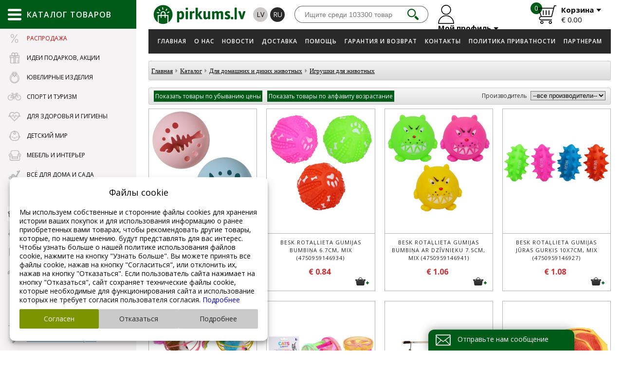

--- FILE ---
content_type: text/html; charset=UTF-8
request_url: https://www.pirkums.lv/ru/catalog/Dlya_domashnih_i_dikih_zhivotnyh/Igrushki_dlya_zhivotnyh/?cat_id=2227&scat_id=2677
body_size: 49638
content:

<!doctype html>
<html lang="ru">
<head>
  <!-- Google Tag Manager -->
  <script>
    window.dataLayer = window.dataLayer || [];

    function gtag() {
      dataLayer.push(arguments);
    }
        if (typeof gtag === 'function') {
            gtag('consent', 'default', {
        'ad_storage': 'denied',
        'ad_user_data': 'denied',
        'ad_personalization': 'denied',
        'analytics_storage': 'denied'
      });
          }
    
    (function (w, d, s, l, i) {
      w[l] = w[l] || [];
      w[l].push({
        'gtm.start':
                new Date().getTime(), event: 'gtm.js'
      });
      var f = d.getElementsByTagName(s)[0],
              j = d.createElement(s), dl = l != 'dataLayer' ? '&l=' + l : '';
      j.async = true;
      j.src =
              'https://www.googletagmanager.com/gtm.js?id=' + i + dl;
      f.parentNode.insertBefore(j, f);
    })(window, document, 'script', 'dataLayer', 'GTM-PN7BWDCZ');
    <!-- End Google Tag Manager -->


    gtag('js', new Date());
    gtag('config', 'GTM-PN7BWDCZ');

  </script>

  
  <title>Игрушки для животных - Для домашних и диких животных -   Каталог - Pokupka.lv</title>
  <meta charset="UTF-8">
  <meta http-equiv="content-type" content="text/html; charset=UTF-8">
  <meta http-equiv="Content-Language" content="ru"/>
  <META name="KEYWORDS" content="Ищу дом для кота, купить машинку для стрижки шерсти, обучение собак, деревянная ограда, покрывало для сидения"/>
  <META name="TITLE" content="Игрушки для животных - Для домашних и диких животных -   Каталог - Pokupka.lv"/>
  <META name="DESCRIPTION" content="Товары для домашних животных"/>
  <meta http-equiv="X-UA-Compatible" content="IE=edge,chrome=1">
  <meta name="format-detection" content="telephone=no">
<meta property="og:image" content="https://www.www.pirkums.lv/userfiles/catalog/cats/4cdc44605739dc044e32c4d0efe8332e.png"/>
            <meta property="og:description" content="" />
            <meta property="og:title" content="Игрушки для животных - Для домашних и диких животных -   Каталог - Pokupka.lv" />
            <meta property="og:type" content="article">  <meta name="yandex-verification" content="9b90ab3a30785d4f"/>
  <meta name="google-site-verification" content="APLxVhzvkZFlwlwJgsO1WIAKxArxUvh1UPedUg_O0U4"/>

    <link rel="alternate" href="https://www.pirkums.lv/ru/catalog/Dlya_domashnih_i_dikih_zhivotnyh/Igrushki_dlya_zhivotnyh//?cat_id=2227&scat_id=2677&item_id="
          hreflang="ru"/>
        <link rel="alternate" href="https://www.pirkums.lv/lv/catalog/Majdzivniekiem_un_savvalas_dzivniekiem/Rotallietas_dzivniekiem//?cat_id=2228&scat_id=2678&item_id="
          hreflang="lv"/>
      <link rel="canonical" href="https://www.pirkums.lv/ru/catalog/Dlya_domashnih_i_dikih_zhivotnyh/Igrushki_dlya_zhivotnyh/?cat_id=2227&scat_id=2677" hreflang="ru"/>
    <!--14.01.2026--><link rel="icon" type="image/png" href="/favicon.png">

<link rel="stylesheet" href="https://www.pirkums.lv/css/style.css?v=42" type="text/css"/>

<script src="/js/jquery-1.11.0.js"></script>

<!--<script src="/js/jquery-3.1.0.js"></script>-->
<!--<script src="https://cdnjs.cloudflare.com/ajax/libs/jquery/2.2.4/jquery.min.js"></script>-->


<script src="/js/sliders/jquery.bxslider.min.js"></script>
<link href="/css/sliders/jquery.bxslider.css" rel="stylesheet"/>

<script type="text/javascript" src="/js/mainanim.js?v=42"></script>

<script src="/js.js?v=0.02" type="text/javascript"></script>


<!-- fancybox -->
<link rel="stylesheet" href="/inc/fancybox/jquery.fancybox.css">
<script type="text/javascript" src="/inc/fancybox/jquery.fancybox.js"></script>
<script type="text/javascript" src="/inc/fancybox/jquery.mousewheel-3.0.6.pack.js"></script>
<script type="text/javascript" src="/inc/fancybox/jquery.fancybox-media.js"></script>
<script type="text/javascript" src="/inc/fancybox/fancy-init.js"></script>
<!-- fancybox -->



<script type="text/javascript">
  //
  //   $(document).ready(function() {
  jQuery(function ($) {
    $(".lightbox").fancybox({
      'transitionIn': 'none',
      'transitionOut': 'none',
      'speedIn': 0,
      'speedOut': 0,
      'overlayShow': true,
      'cyclic': true,
      'prevEffect': 'none',
      'nextEffect': 'none',
      'openEffect': 'elastic',
      'closeEffect': 'elastic'
    });
    $(".fancybox").fancybox({
      'transitionIn': 'none',
      'transitionOut': 'none',
      'speedIn': 0,
      'speedOut': 0,
      'overlayShow': true,
      'cyclic': true,
      'prevEffect': 'none',
      'nextEffect': 'none',
      'openEffect': 'elastic',
      'closeEffect': 'elastic'
    });

    $(".example2").fancybox({
      'transitionIn': 'none',
      'transitionOut': 'none',
      'speedIn': 0,
      'speedOut': 0,
      'overlayShow': true,
      'cyclic': true,
      'prevEffect': 'none',
      'nextEffect': 'none',
      'openEffect': 'elastic',
      'closeEffect': 'elastic'
    });

    $("img").removeClass("example2");

    $(".fancyboxIframe").fancybox({
      maxWidth: 900,
      maxHeight: 600,
      fitToView: false,
      width: '90%',
      height: '90%',
      autoSize: false,
      closeClick: false,
      openEffect: 'none',
      closeEffect: 'none',
      iframe: {
        scrolling: 'auto',
        preload: true
      }
    });
  });
</script>

<script>

  $(document).ready(function () {
    $(".add-to-cart-more").click(function (e) {
      e.preventDefault();
      $("#spisok_frame").hide();
      $("body").css("overflow", "visible");
    });
    $("#spisok_frame_close").click(function (e) {
      e.preventDefault();
      $("#spisok_frame").hide();
      $("body").css("overflow", "visible");
    })
  })
</script>
<link href="/css/style-2.css?v=42" rel="stylesheet" type="text/css">
<link href="/css/modules/catalog.css?v=42" rel="stylesheet" type="text/css">
<!--<script src="/js/jquery-3.1.0.js"></script>-->


<meta name="viewport"
      content="width=device-width, initial-scale=1.0, minimum-scale=1.0, maximum-scale=1.0, user-scalable=no">
<link rel="stylesheet" href="/css/responsive.css?v=42">

<script>
  function height_fix() {
    $(".pirkums-main-left").css({
      "min-height":
              $(window).height()
    });
    $(".menu_list_left").css({
      "mim-height":
              $(window).height() - 110
    });
    $(".main-catalog-content").css({
      "min-height":
              $(window).height(),
      "min-width":
              $(window).width() - 263
    });
  }

  $(document).ready(function () {
    height_fix();
  });
  window.onresize = function (event) {
    height_fix();
  };
</script>
<script type="text/javascript">
  function cart(item_hash) {
    $.ajax({
      type: "POST",
      url: "/modules/cart_na_handle.php",
      data: "phash=" + item_hash + "&lid=2" + "&lcode=ru",
      dataType: "json",
      success: function (msg) {
        getElement('cart_cnt').innerHTML = msg['html'];
          gtag('event', 'add_to_cart', {
  currency: msg['gtag_currency'],
  items: [{
  item_id: msg['gtag_item_hash'],
  item_name: msg['gtag_item_name'],
  item_category: msg['gtag_item_category'],
  price: msg['gtag_item_price'],
  currency: msg['gtag_currency'],
  quantity: msg['gtag_item_qty']
  }],
  value: msg['gtag_item_price']
  });
          $.ajax({
          type: "POST",
          url: "/modules/cart_na_handle_s.php",
          data: "lid=2",
          success: function (msg) {
            getElement('cart_summ').innerHTML = msg;
          }
        });

      }
    });

    $.ajax({
      type: "POST",
      url: "/getitemdata.php",
      cache: false,
      dataType: 'json',
      data: "itemhash=" + item_hash + "&lid=2" + "&lcode=ru",
      success: function (JSON) {
        getElement('itemdatali').innerHTML = JSON['html'];

        fbq('track', 'AddToCart', {
          content_type: 'product',
          content_ids: [JSON['fbq_hash']],
          content_name: JSON['fbq_name'],
          content_category: JSON['fbq_category'],
          value: JSON['fbq_value'],
          currency: JSON['fbq_currency']
        });
      }
    });
    $("#spisok_frame").show();
    $("body").css("overflow", "hidden");
  }
</script>


<script>
  $(document).ready(function () {

    var pirkums = $('.pirkums-main-left, .pirkums-main-catalog');

    pirkums.mouseenter(function () {
      $('body').addClass('fixed');

    });

    pirkums.mouseleave(function () {
      $('body').removeClass('fixed');
    });
  });
</script>

<script>
  $(document).ready(function () {
    $(".cookie-window-close").click(function (e) {
      e.preventDefault();

      $.ajax({
        type: "POST",
        url: "/inc/cookie/cookie.php",
        data: {CLOSED_COOKIE_WINDOW: 1},
        cache: false,
        success: function (data) {
          $(".cookie-window-block").addClass("closed");
        }
      });
    });

    $(".no-click").click(function () {
      return false;
    })
  });
</script>
<meta name="yandex-verification" content="59a39df8133f9ef8"/>
  <!-- Yandex.Metrika counter -->
  <script type="text/javascript">
    (function (m, e, t, r, i, k, a) {
      m[i] = m[i] || function () {
        (m[i].a = m[i].a || []).push(arguments)
      };
      m[i].l = 1 * new Date();
      k = e.createElement(t), a = e.getElementsByTagName(t)[0], k.async = 1, k.src = r, a.parentNode.insertBefore(k, a)
    })
    (window, document, "script", "https://mc.yandex.ru/metrika/tag.js", "ym");

    ym(62646208, "init", {
      clickmap: true,
      trackLinks: true,
      accurateTrackBounce: true
    });
  </script>
  <noscript>
    <div><img src="https://mc.yandex.ru/watch/62646208" style="position:absolute; left:-9999px;" alt=""/></div>
  </noscript>
  <!-- /Yandex.Metrika counter -->
<meta name="facebook-domain-verification" content="evpjd1e85hqnxu1s55t4tt0d2a0uo9"/>
<!-- Meta Pixel Code -->
<script>
  !function (f, b, e, v, n, t, s) {
    if (f.fbq) return;
    n = f.fbq = function () {
      n.callMethod ?
              n.callMethod.apply(n, arguments) : n.queue.push(arguments)
    };
    if (!f._fbq) f._fbq = n;
    n.push = n;
    n.loaded = !0;
    n.version = '2.0';
    n.queue = [];
    t = b.createElement(e);
    t.async = !0;
    t.src = v;
    s = b.getElementsByTagName(e)[0];
    s.parentNode.insertBefore(t, s)
  }(window, document, 'script',
          'https://connect.facebook.net/en_US/fbevents.js');
  fbq('init', '561568874657610');
  fbq('track', 'PageView');
</script>
<noscript><img height="1" width="1" style="display:none"
               src="https://www.facebook.com/tr?id=561568874657610&ev=PageView&noscript=1"
  /></noscript>
<!-- End Meta Pixel Code -->
<meta name="facebook-domain-verification" content="upvlto7e7nzs7jwm72vqtt5hmpcpd2"/>
<link rel="preconnect" href="https://fonts.gstatic.com"/>
<link rel="preconnect" href="https://fonts.googleapis.com"/>
<link rel="preconnect" href="https://static.xx.fbcdn.net"/>  </head>
<body  class="inside">
<!-- Google Tag Manager (noscript) -->
<noscript>
  <iframe src="https://www.googletagmanager.com/ns.html?id=GTM-PN7BWDCZ"
          height="0" width="0" style="display:none;visibility:hidden"></iframe>
</noscript>
<!-- End Google Tag Manager (noscript) -->


<div class="table">
  <div class="table_cell pirkums-main-left ">
    <div class="pirkums-main-catalog">
  <div class="main-catalog-title">
    <img src="/images/main-catalog-menu.svg" onerror="this.onerror=null; this.src='/images/main-catalog-menu.png'"
         alt=""/>
    <span>Каталог товаров</span>
  </div>
  <ul class="menu_list_left">
    <a href="#" class="catalog-content-close">
      <img src="/images/catalog-content-close.png"/>
    </a>
            <li class="offers">
          <a href="#" data-href="/ru/catalog/Rasprodazha_/?cat_id=5581">
                          <img src="/userfiles/catalog/icon/4201fc1a208000a5007b892513c9e531.png"/>
                        <span>Распродажа </span>
          </a>
          <div class="main-catalog-content">
            <div class="catalog-content-title">Распродажа </div>
            <div class="catalog-content-block">
              <div class="catalog-content-wrapper">
                              </div>
            </div>
          </div>
        </li>
                <li class="">
          <a href="#" data-href="">
                          <img src="/userfiles/catalog/icon/cd1582913cd2e16a397b01a4cd517f2d.png"/>
                        <span>Идеи подарков, Акции</span>
          </a>
          <div class="main-catalog-content">
            <div class="catalog-content-title">Идеи подарков, Акции</div>
            <div class="catalog-content-block">
              <div class="catalog-content-wrapper">
                                  <a class="catalog-content-box"
                     href="/ru/catalog-offers">
                    <div class="catalog-content-img"
                         style="background-image: url(/images/offers-link.jpg)"></div>
                    <div class="catalog-content-name">Акции</div>
                  </a>
                                    <a class="catalog-content-box"
                     href="/ru/catalog/Idei_podarkov_Akcii/Podarki_dlya_muzhchin/?cat_id=193&scat_id=195">
                    <div class="catalog-content-img"
                         style="background-image: url(/userfiles/catalog/cats/841a391bfba87403495ffd860c22823d.jpg)"></div>
                    <div class="catalog-content-name">Подарки для мужчин</div>
                  </a>
                                    <a class="catalog-content-box"
                     href="/ru/catalog/Idei_podarkov_Akcii/Podarki_dlya_zhencshin/?cat_id=193&scat_id=197">
                    <div class="catalog-content-img"
                         style="background-image: url(/userfiles/catalog/cats/d9c535b7115d310ffc4c8de43482af5e.jpg)"></div>
                    <div class="catalog-content-name">Подарки для женщин</div>
                  </a>
                                    <a class="catalog-content-box"
                     href="/ru/catalog/Idei_podarkov_Akcii/Podarki_detyam/?cat_id=193&scat_id=199">
                    <div class="catalog-content-img"
                         style="background-image: url(/userfiles/catalog/cats/faf5512eb27fa29fd8ea3d8df13bf9d9.jpg)"></div>
                    <div class="catalog-content-name">Подарки детям</div>
                  </a>
                                    <a class="catalog-content-box"
                     href="/ru/catalog/Idei_podarkov_Akcii/Tovary_dlya_doma_i_krasoty/?cat_id=193&scat_id=2045">
                    <div class="catalog-content-img"
                         style="background-image: url(/userfiles/catalog/cats/3bc181a37057a56edd8064d374c0370c.jpg)"></div>
                    <div class="catalog-content-name">Товары для дома и красоты</div>
                  </a>
                                    <a class="catalog-content-box"
                     href="/ru/catalog/Idei_podarkov_Akcii/Rasprodazha_-_vse_dlya_sporta/?cat_id=193&scat_id=2085">
                    <div class="catalog-content-img"
                         style="background-image: url(/userfiles/catalog/cats/3ba309d0279d285bcf1675c2d58b30b0.jpg)"></div>
                    <div class="catalog-content-name">Распродажа - все для спорта</div>
                  </a>
                                    <a class="catalog-content-box"
                     href="/ru/catalog/Idei_podarkov_Akcii/Rasprodazha_detskoj_odezhdy/?cat_id=193&scat_id=2167">
                    <div class="catalog-content-img"
                         style="background-image: url(/userfiles/catalog/cats/7e220bf28d96f13202b0e407973f2d1d.jpg)"></div>
                    <div class="catalog-content-name">Распродажа детской одежды</div>
                  </a>
                                    <a class="catalog-content-box"
                     href="/ru/catalog/Idei_podarkov_Akcii/Vyshivka/?cat_id=193&scat_id=2301">
                    <div class="catalog-content-img"
                         style="background-image: url(/userfiles/catalog/cats/d976a17f63c7c82dad1df6bd7f96cc81.jpg)"></div>
                    <div class="catalog-content-name">Вышивка</div>
                  </a>
                                    <a class="catalog-content-box"
                     href="/ru/catalog/Idei_podarkov_Akcii/Myagkie_igrushki_-_BOLSHIE_MEDVEDI/?cat_id=193&scat_id=2365">
                    <div class="catalog-content-img"
                         style="background-image: url(/userfiles/catalog/cats/27edac8da09930611b2e0ed6bb494348.jpg)"></div>
                    <div class="catalog-content-name">Мягкие игрушки - БОЛЬШИЕ МЕДВЕДИ</div>
                  </a>
                                    <a class="catalog-content-box"
                     href="/ru/catalog/Idei_podarkov_Akcii/Raznye_podarki/?cat_id=193&scat_id=4507">
                    <div class="catalog-content-img"
                         style="background-image: url(/userfiles/catalog/cats/57d4740feae79ba4b527539bd6aeccc2.JPG)"></div>
                    <div class="catalog-content-name">Разные подарки</div>
                  </a>
                                    <a class="catalog-content-box"
                     href="/ru/catalog/Idei_podarkov_Akcii/Advent_kalendari/?cat_id=193&scat_id=5663">
                    <div class="catalog-content-img"
                         style="background-image: url(/userfiles/catalog/cats/90bbd0a2e56d612cc1222f74bd2c67c3.jpg)"></div>
                    <div class="catalog-content-name">Адвент календари</div>
                  </a>
                                </div>
            </div>
          </div>
        </li>
                <li class="">
          <a href="#" data-href="">
                          <img src="/userfiles/catalog/icon/e9f23f731753953db42e0af45bd8dbe5.svg"/>
                        <span>Ювелирные изделия</span>
          </a>
          <div class="main-catalog-content">
            <div class="catalog-content-title">Ювелирные изделия</div>
            <div class="catalog-content-block">
              <div class="catalog-content-wrapper">
                                  <a class="catalog-content-box"
                     href="/ru/catalog/YUvelirnye_izdeliya/Serebro/?cat_id=4689&scat_id=4697">
                    <div class="catalog-content-img"
                         style="background-image: url(/userfiles/catalog/cats/852b5ea952bd25b35bc0c8d75a939c3a.JPG)"></div>
                    <div class="catalog-content-name">Серебро</div>
                  </a>
                                    <a class="catalog-content-box"
                     href="/ru/catalog/YUvelirnye_izdeliya/Zoloto/?cat_id=4689&scat_id=4793">
                    <div class="catalog-content-img"
                         style="background-image: url(/userfiles/catalog/cats/78281e4090269265e4a95824279b8ca1.JPG)"></div>
                    <div class="catalog-content-name">Золото</div>
                  </a>
                                    <a class="catalog-content-box"
                     href="/ru/catalog/YUvelirnye_izdeliya/Aksessuary/?cat_id=4689&scat_id=4883">
                    <div class="catalog-content-img"
                         style="background-image: url(/userfiles/catalog/cats/c45cad88a196790783daaf390e9ad639.jpg)"></div>
                    <div class="catalog-content-name">Аксессуары</div>
                  </a>
                                    <a class="catalog-content-box"
                     href="/ru/catalog/YUvelirnye_izdeliya/Bizhuteriya/?cat_id=4689&scat_id=5387">
                    <div class="catalog-content-img"
                         style="background-image: url(/userfiles/catalog/cats/04d69c65925d09b7fa7ebb8fd7bc8617.jpg)"></div>
                    <div class="catalog-content-name">Бижутерия</div>
                  </a>
                                </div>
            </div>
          </div>
        </li>
                <li><a href="#" data-href="">
                          <img src="/userfiles/catalog/icon/f5714ca6ba3f71305fc9180249de6f5d.png"/>
                          <span>Спорт и туризм</span>
          </a>
          <div class="main-catalog-content">
            <div class="catalog-content-title">Спорт и туризм</div>
            <div class="catalog-content-block">
              <div class="catalog-content-wrapper">
                <ul>
                                    <li>
                    <a
                            href="/ru/catalog/Sport_i_turizm/Trenazhery/?cat_id=201&scat_id=203">Тренажеры</a>
                  </li>
                                    <li>
                    <a
                            href="/ru/catalog/Sport_i_turizm/Tennis_(bolshoj_i_nastolnyj)/?cat_id=201&scat_id=205">Теннис (большой и настольный)</a>
                  </li>
                                    <li>
                    <a
                            href="/ru/catalog/Sport_i_turizm/Inventar_dlya_boksa_i_vostochnyh_edinoborstv/?cat_id=201&scat_id=207">Инвентарь для бокса и восточных единоборств</a>
                  </li>
                                    <li>
                    <a
                            href="/ru/catalog/Sport_i_turizm/Sumki_ryukzaki_sportivnye_sumki/?cat_id=201&scat_id=209">Сумки, рюкзаки, спортивные сумки</a>
                  </li>
                                    <li>
                    <a
                            href="/ru/catalog/Sport_i_turizm/Igrovye_stoly_novus/?cat_id=201&scat_id=211">Игровые столы, новус</a>
                  </li>
                                    <li>
                    <a
                            href="/ru/catalog/Sport_i_turizm/Basketbol/?cat_id=201&scat_id=215">Баскетбол</a>
                  </li>
                                    <li>
                    <a
                            href="/ru/catalog/Sport_i_turizm/Fonariki_lampy/?cat_id=201&scat_id=217">Фонарики, лампы</a>
                  </li>
                                    <li>
                    <a
                            href="/ru/catalog/Sport_i_turizm/Volejbol/?cat_id=201&scat_id=219">Волейбол</a>
                  </li>
                                    <li>
                    <a
                            href="/ru/catalog/Sport_i_turizm/SHahmaty_shashki_nardy/?cat_id=201&scat_id=221">Шахматы, шашки, нарды</a>
                  </li>
                                    <li>
                    <a
                            href="/ru/catalog/Sport_i_turizm/Lodki_rybalka/?cat_id=201&scat_id=223">Лодки, рыбалка</a>
                  </li>
                                    <li>
                    <a
                            href="/ru/catalog/Sport_i_turizm/Sportivnyj_inventar_shvedskie_stenki/?cat_id=201&scat_id=297">Спортивный инвентарь, шведские стенки</a>
                  </li>
                                    <li>
                    <a
                            href="/ru/catalog/Sport_i_turizm/Raznoe/?cat_id=201&scat_id=301">Разное</a>
                  </li>
                                    <li>
                    <a
                            href="/ru/catalog/Sport_i_turizm/Turizm/?cat_id=201&scat_id=305">Туризм</a>
                  </li>
                                    <li>
                    <a
                            href="/ru/catalog/Sport_i_turizm/Tovary_dlya_letnego_otdyha/?cat_id=201&scat_id=307">Товары для летнего отдыха</a>
                  </li>
                                    <li>
                    <a
                            href="/ru/catalog/Sport_i_turizm/Batuty/?cat_id=201&scat_id=309">Батуты</a>
                  </li>
                                    <li>
                    <a
                            href="/ru/catalog/Sport_i_turizm/Sportivnye_chasy_Smart_watch_naruchnye/?cat_id=201&scat_id=311">Спортивные часы, Smart watch, наручные</a>
                  </li>
                                    <li>
                    <a
                            href="/ru/catalog/Sport_i_turizm/Aerobika_joga/?cat_id=201&scat_id=315">Аэробика, йога</a>
                  </li>
                                    <li>
                    <a
                            href="/ru/catalog/Sport_i_turizm/Rolikovye_konki/?cat_id=201&scat_id=317">Роликовые коньки</a>
                  </li>
                                    <li>
                    <a
                            href="/ru/catalog/Sport_i_turizm/Megafony/?cat_id=201&scat_id=319">Мегафоны</a>
                  </li>
                                    <li>
                    <a
                            href="/ru/catalog/Sport_i_turizm/Metalloiskateli/?cat_id=201&scat_id=321">Металлоискатели</a>
                  </li>
                                  </ul>
                <ul>
                                    <li>
                    <a
                            href="/ru/catalog/Sport_i_turizm/Badminton/?cat_id=201&scat_id=323">Бадминтон</a>
                  </li>
                                    <li>
                    <a
                            href="/ru/catalog/Sport_i_turizm/Skvosh/?cat_id=201&scat_id=915">Сквош</a>
                  </li>
                                    <li>
                    <a
                            href="/ru/catalog/Sport_i_turizm/POKORNY_SPORT_seti_i_dr_/?cat_id=201&scat_id=983">POKORNY SPORT сети и др.</a>
                  </li>
                                    <li>
                    <a
                            href="/ru/catalog/Sport_i_turizm/Skandinavskaya_hodba_(Nordic_Walking)/?cat_id=201&scat_id=1287">Скандинавская ходьба (Nordic Walking)</a>
                  </li>
                                    <li>
                    <a
                            href="/ru/catalog/Sport_i_turizm/Darts/?cat_id=201&scat_id=1193">Дартс</a>
                  </li>
                                    <li>
                    <a
                            href="/ru/catalog/Sport_i_turizm/Sekundomery_svistki/?cat_id=201&scat_id=1503">Секундомеры, свистки</a>
                  </li>
                                    <li>
                    <a
                            href="/ru/catalog/Sport_i_turizm/Sportivnye_aksessuary/?cat_id=201&scat_id=1565">Спортивные аксессуары</a>
                  </li>
                                    <li>
                    <a
                            href="/ru/catalog/Sport_i_turizm/Futbeg_(Footbag)/?cat_id=201&scat_id=1733">Футбэг (Footbag)</a>
                  </li>
                                    <li>
                    <a
                            href="/ru/catalog/Sport_i_turizm/Petanka_(Petanque_boca)/?cat_id=201&scat_id=1737">Петанка (Petanque, boča)</a>
                  </li>
                                    <li>
                    <a
                            href="/ru/catalog/Sport_i_turizm/Brelki_-_nozhi_karabiny_zazhigalki/?cat_id=201&scat_id=1787">Брелки - ножи, карабины, зажигалки</a>
                  </li>
                                    <li>
                    <a
                            href="/ru/catalog/Sport_i_turizm/Futbol/?cat_id=201&scat_id=1803">Футбол</a>
                  </li>
                                    <li>
                    <a
                            href="/ru/catalog/Sport_i_turizm/Gandbol_(Handball)/?cat_id=201&scat_id=1809">Гандбол (Handball)</a>
                  </li>
                                    <li>
                    <a
                            href="/ru/catalog/Sport_i_turizm/Tovary_dlya_zimnego_otdyha/?cat_id=201&scat_id=1823">Товары для зимнего отдыха</a>
                  </li>
                                    <li>
                    <a
                            href="/ru/catalog/Sport_i_turizm/Plavanie/?cat_id=201&scat_id=1837">Плавание</a>
                  </li>
                                    <li>
                    <a
                            href="/ru/catalog/Sport_i_turizm/Aksesuary_dlya_velosipedistov/?cat_id=201&scat_id=1933">Аксесуары для велосипедистов</a>
                  </li>
                                    <li>
                    <a
                            href="/ru/catalog/Sport_i_turizm/Fidget_Spinner_Vracshayucshayasya_igrushka-spinner/?cat_id=201&scat_id=2161">Fidget Spinner Вращающаяся игрушка-спиннер</a>
                  </li>
                                    <li>
                    <a
                            href="/ru/catalog/Sport_i_turizm/Aksessuary_v_puteshestviyah/?cat_id=201&scat_id=2223">Аксессуары в путешествиях</a>
                  </li>
                                    <li>
                    <a
                            href="/ru/catalog/Sport_i_turizm/Sportivnye_kamery_(Action_Camera)/?cat_id=201&scat_id=2323">Спортивные камеры (Action Camera)</a>
                  </li>
                                    <li>
                    <a
                            href="/ru/catalog/Sport_i_turizm/Florbol_(Floorball)/?cat_id=201&scat_id=3951">Флорбол (Floorball)</a>
                  </li>
                                    <li>
                    <a
                            href="/ru/catalog/Sport_i_turizm/SUP_serfing/?cat_id=201&scat_id=2909">SUP серфинг</a>
                  </li>
                                  </ul>
                <ul>
                                    <li>
                    <a
                            href="/ru/catalog/Sport_i_turizm/Raznye_tovary_dlya_otdyha/?cat_id=201&scat_id=3217">Разные товары для отдыха</a>
                  </li>
                                    <li>
                    <a
                            href="/ru/catalog/Sport_i_turizm/Stiga_Myachi_i_raznye_letnie_tovary/?cat_id=201&scat_id=3957">Stiga Мячи и разные летние товары</a>
                  </li>
                                    <li>
                    <a
                            href="/ru/catalog/Sport_i_turizm/Zacshitnye_prinadlezhnosti_podderzhka_dlya_tela/?cat_id=201&scat_id=4141">Защитные принадлежности, поддержка для тела</a>
                  </li>
                                    <li>
                    <a
                            href="/ru/catalog/Sport_i_turizm/Alpinizm_i_trekking/?cat_id=201&scat_id=4357">Альпинизм и треккинг</a>
                  </li>
                                    <li>
                    <a
                            href="/ru/catalog/Sport_i_turizm/Hudozhestvennaya_gimnastika/?cat_id=201&scat_id=4385">Художественная гимнастика</a>
                  </li>
                                    <li>
                    <a
                            href="/ru/catalog/Sport_i_turizm/Kroket_/?cat_id=201&scat_id=5457">Крокет </a>
                  </li>
                                    <li>
                    <a
                            href="/ru/catalog/Sport_i_turizm/Padel/?cat_id=201&scat_id=5619">Падел</a>
                  </li>
                                    <li>
                    <a
                            href="/ru/catalog/Sport_i_turizm/Ortopediya/?cat_id=201&scat_id=5659">Ортопедия</a>
                  </li>
                                    <li>
                    <a
                            href="/ru/catalog/Sport_i_turizm/Sportivnye_butylki/?cat_id=201&scat_id=1399">Спортивные бутылки</a>
                  </li>
                                  </ul>
                <div class="catalog-content-banners">
                                      <a href="#">
                      <img src="/userfiles/07336e4eb2b8e5da895501b3a361ef03.png"/>
                    </a>
                                    </div>
              </div>
            </div>
          </div>

        </li>
                <li><a href="#" data-href="">
                          <img src="/userfiles/catalog/icon/a74efabe540c1f47bacdb3d13b5e25d8.png"/>
                          <span>Для здоровья и гигиены</span>
          </a>
          <div class="main-catalog-content">
            <div class="catalog-content-title">Для здоровья и гигиены</div>
            <div class="catalog-content-block">
              <div class="catalog-content-wrapper">
                <ul>
                                    <li>
                    <a
                            href="/ru/catalog/Dlya_zdorovya_i_gigieny/Massazhnye_nakidki_podushki_poyasa/?cat_id=225&scat_id=2037">Массажные накидки, подушки, пояса</a>
                  </li>
                                    <li>
                    <a
                            href="/ru/catalog/Dlya_zdorovya_i_gigieny/Nebulajzery_(ingalyatory)/?cat_id=225&scat_id=2253">Небулайзеры (ингаляторы)</a>
                  </li>
                                    <li>
                    <a
                            href="/ru/catalog/Dlya_zdorovya_i_gigieny/Izmeriteli_davleniya_urovnya_glyukozy_pulsoksimetry_/?cat_id=225&scat_id=2255">Измерители давления, уровня глюкозы, пульсоксиметры </a>
                  </li>
                                    <li>
                    <a
                            href="/ru/catalog/Dlya_zdorovya_i_gigieny/Termometry_i_aspiratory/?cat_id=225&scat_id=2393">Термометры и аспираторы</a>
                  </li>
                                    <li>
                    <a
                            href="/ru/catalog/Dlya_zdorovya_i_gigieny/Maski_dlya_lica_respiratory_i_drugie_tovary/?cat_id=225&scat_id=2491">Маски для лица, респираторы и другие товары</a>
                  </li>
                                    <li>
                    <a
                            href="/ru/catalog/Dlya_zdorovya_i_gigieny/Sredstva_zacshity/?cat_id=225&scat_id=2569">Средства защиты</a>
                  </li>
                                    <li>
                    <a
                            href="/ru/catalog/Dlya_zdorovya_i_gigieny/Test_na_COVID-19_koronvirus/?cat_id=225&scat_id=2689">Тест на COVID-19 коронвирус</a>
                  </li>
                                    <li>
                    <a
                            href="/ru/catalog/Dlya_zdorovya_i_gigieny/Podguzniki_vlazhnye_salfetki_prokladki/?cat_id=225&scat_id=2969">Подгузники, влажные салфетки, прокладки</a>
                  </li>
                                    <li>
                    <a
                            href="/ru/catalog/Dlya_zdorovya_i_gigieny/Intimnye_tovary/?cat_id=225&scat_id=2971">Интимные товары</a>
                  </li>
                                    <li>
                    <a
                            href="/ru/catalog/Dlya_zdorovya_i_gigieny/Dozator_bahil/?cat_id=225&scat_id=3047">Дозатор бахил</a>
                  </li>
                                    <li>
                    <a
                            href="/ru/catalog/Dlya_zdorovya_i_gigieny/Fitochai/?cat_id=225&scat_id=3205">Фиточаи</a>
                  </li>
                                    <li>
                    <a
                            href="/ru/catalog/Dlya_zdorovya_i_gigieny/Lechebnye_plastyri/?cat_id=225&scat_id=3207">Лечебные пластыри</a>
                  </li>
                                    <li>
                    <a
                            href="/ru/catalog/Dlya_zdorovya_i_gigieny/Aptechka_pervoj_pomocshi/?cat_id=225&scat_id=3427">Аптечка первой помощи</a>
                  </li>
                                    <li>
                    <a
                            href="/ru/catalog/Dlya_zdorovya_i_gigieny/Gigienicheskaya_bumaga_i_derzhateli/?cat_id=225&scat_id=3429">Гигиеническая бумага и держатели</a>
                  </li>
                                    <li>
                    <a
                            href="/ru/catalog/Dlya_zdorovya_i_gigieny/Dezinficiruyucshie_sredstva/?cat_id=225&scat_id=3463">Дезинфицирующие средства</a>
                  </li>
                                    <li>
                    <a
                            href="/ru/catalog/Dlya_zdorovya_i_gigieny/Dezinfekciya_vozduha/?cat_id=225&scat_id=3985">Дезинфекция воздуха</a>
                  </li>
                                    <li>
                    <a
                            href="/ru/catalog/Dlya_zdorovya_i_gigieny/Plastyri/?cat_id=225&scat_id=4275">Пластыри</a>
                  </li>
                                    <li>
                    <a
                            href="/ru/catalog/Dlya_zdorovya_i_gigieny/Generator_ozona_koncentratory_kisloroda/?cat_id=225&scat_id=4379">Генератор озона, концентраторы кислорода</a>
                  </li>
                                    <li>
                    <a
                            href="/ru/catalog/Dlya_zdorovya_i_gigieny/Ustrojstva_dlya_sterilizacii/?cat_id=225&scat_id=4509">Устройства для стерилизации</a>
                  </li>
                                    <li>
                    <a
                            href="/ru/catalog/Dlya_zdorovya_i_gigieny/Ortopediya/?cat_id=225&scat_id=5641">Ортопедия</a>
                  </li>
                                  </ul>
                <ul>
                                    <li>
                    <a
                            href="/ru/catalog/Dlya_zdorovya_i_gigieny/Multivitaminnye_i_mineralnye_kompleksy/?cat_id=225&scat_id=1543">Мультивитаминные и минеральные комплексы</a>
                  </li>
                                    <li>
                    <a
                            href="/ru/catalog/Dlya_zdorovya_i_gigieny/Testery_narkotikov/?cat_id=225&scat_id=1455">Тестеры наркотиков</a>
                  </li>
                                    <li>
                    <a
                            href="/ru/catalog/Dlya_zdorovya_i_gigieny/Stoly_massazhnye/?cat_id=225&scat_id=227">Столы массажные</a>
                  </li>
                                    <li>
                    <a
                            href="/ru/catalog/Dlya_zdorovya_i_gigieny/Raznoe/?cat_id=225&scat_id=231">Разное</a>
                  </li>
                                  </ul>
                <div class="catalog-content-banners">
                                  </div>
              </div>
            </div>
          </div>

        </li>
                <li><a href="#" data-href="">
                          <img src="/userfiles/catalog/icon/7b253e7f9aad102ccdf7e4445ed379ed.png"/>
                          <span>Детский мир</span>
          </a>
          <div class="main-catalog-content">
            <div class="catalog-content-title">Детский мир</div>
            <div class="catalog-content-block">
              <div class="catalog-content-wrapper">
                <ul>
                                    <li>
                    <a
                            href="/ru/catalog/Detskij_mir/Kolyaski/?cat_id=233&scat_id=235">Коляски</a>
                  </li>
                                    <li>
                    <a
                            href="/ru/catalog/Detskij_mir/Avtosidenya/?cat_id=233&scat_id=237">Автосиденья</a>
                  </li>
                                    <li>
                    <a
                            href="/ru/catalog/Detskij_mir/Tovary_dlya_zimnego_otdyha/?cat_id=233&scat_id=299">Товары для зимнего отдыха</a>
                  </li>
                                    <li>
                    <a
                            href="/ru/catalog/Detskij_mir/Sredstva_peredvizheniya_dlya_detej/?cat_id=233&scat_id=997">Средства передвижения для детей</a>
                  </li>
                                    <li>
                    <a
                            href="/ru/catalog/Detskij_mir/Igrushki_i_igry_dlya_detej/?cat_id=233&scat_id=327">Игрушки и игры для детей</a>
                  </li>
                                    <li>
                    <a
                            href="/ru/catalog/Detskij_mir/Tovary_dlya_mamy/?cat_id=233&scat_id=337">Товары для мамы</a>
                  </li>
                                    <li>
                    <a
                            href="/ru/catalog/Detskij_mir/Detskaya_mebel_kacheli/?cat_id=233&scat_id=993">Детская мебель, качели</a>
                  </li>
                                    <li>
                    <a
                            href="/ru/catalog/Detskij_mir/Detskie_aksessuary_dlya_avto/?cat_id=233&scat_id=1267">Детские аксессуары для авто</a>
                  </li>
                                    <li>
                    <a
                            href="/ru/catalog/Detskij_mir/Dlya_kormleniya_rebenka/?cat_id=233&scat_id=1395">Для кормления ребенка</a>
                  </li>
                                    <li>
                    <a
                            href="/ru/catalog/Detskij_mir/Sumki-kenguru_i_slingi_dlya_detej_/?cat_id=233&scat_id=1433">Сумки-кенгуру и слинги для детей </a>
                  </li>
                                    <li>
                    <a
                            href="/ru/catalog/Detskij_mir/Detskaya_odezhda_obuv_aksessuary/?cat_id=233&scat_id=1657">Детская одежда, обувь, аксессуары</a>
                  </li>
                                    <li>
                    <a
                            href="/ru/catalog/Detskij_mir/Dlya_uhoda_gigieny_zdorovya_malysha/?cat_id=233&scat_id=1677">Для ухода, гигиены, здоровья малыша</a>
                  </li>
                                    <li>
                    <a
                            href="/ru/catalog/Detskij_mir/Bezopasnost_i_nablyudenie/?cat_id=233&scat_id=1685">Безопасность и наблюдение</a>
                  </li>
                                    <li>
                    <a
                            href="/ru/catalog/Detskij_mir/Dlya_sna/?cat_id=233&scat_id=1687">Для сна</a>
                  </li>
                                    <li>
                    <a
                            href="/ru/catalog/Detskij_mir/Dlya_kupaniya_rebenka_i_otdyha_na_plyazhe/?cat_id=233&scat_id=1835">Для купания ребенка и отдыха на пляже</a>
                  </li>
                                    <li>
                    <a
                            href="/ru/catalog/Detskij_mir/Otpechatki_nozhek/ruchek_malysha_fon_dlya_fotosemki/?cat_id=233&scat_id=2049">Отпечатки ножек/ручек малыша, фон для фотосъемки</a>
                  </li>
                                    <li>
                    <a
                            href="/ru/catalog/Detskij_mir/Myagkie_igrushki_-_BOLSHIE_MEDVEDI/?cat_id=233&scat_id=2363">Мягкие игрушки - БОЛЬШИЕ МЕДВЕДИ</a>
                  </li>
                                    <li>
                    <a
                            href="/ru/catalog/Detskij_mir/Detskie_zontiki/?cat_id=233&scat_id=2403">Детские зонтики</a>
                  </li>
                                    <li>
                    <a
                            href="/ru/catalog/Detskij_mir/Detskie_naruchnye_chasy/?cat_id=233&scat_id=2507">Детские наручные часы</a>
                  </li>
                                    <li>
                    <a
                            href="/ru/catalog/Detskij_mir/Sumki_penaly_aksessuary/?cat_id=233&scat_id=2513">Сумки, пеналы, аксессуары</a>
                  </li>
                                  </ul>
                <ul>
                                    <li>
                    <a
                            href="/ru/catalog/Detskij_mir/Knigi/?cat_id=233&scat_id=4159">Книги</a>
                  </li>
                                    <li>
                    <a
                            href="/ru/catalog/Detskij_mir/Dlya_prazdnika_podarkov/?cat_id=233&scat_id=4327">Для праздника, подарков</a>
                  </li>
                                    <li>
                    <a
                            href="/ru/catalog/Detskij_mir/Raznye_tovary/?cat_id=233&scat_id=4343">Разные товары</a>
                  </li>
                                  </ul>
                <div class="catalog-content-banners">
                                  </div>
              </div>
            </div>
          </div>

        </li>
                <li><a href="#" data-href="">
                          <img src="/userfiles/catalog/icon/e735036d64dae943ea615ea3f6952c4c.png"/>
                          <span>Мебель и интерьер</span>
          </a>
          <div class="main-catalog-content">
            <div class="catalog-content-title">Мебель и интерьер</div>
            <div class="catalog-content-block">
              <div class="catalog-content-wrapper">
                <ul>
                                    <li>
                    <a
                            href="/ru/catalog/Mebel_i_interer/SHkafy/?cat_id=239&scat_id=241">Шкафы</a>
                  </li>
                                    <li>
                    <a
                            href="/ru/catalog/Mebel_i_interer/Komody_tumbochki/?cat_id=239&scat_id=243">Комоды, тумбочки</a>
                  </li>
                                    <li>
                    <a
                            href="/ru/catalog/Mebel_i_interer/Matrasy/?cat_id=239&scat_id=345">Матрасы</a>
                  </li>
                                    <li>
                    <a
                            href="/ru/catalog/Mebel_i_interer/Mebel_dlya_koridora_veshalki/?cat_id=239&scat_id=347">Мебель для коридора, вешалки</a>
                  </li>
                                    <li>
                    <a
                            href="/ru/catalog/Mebel_i_interer/Stoly_stulya/?cat_id=239&scat_id=349">Столы, стулья</a>
                  </li>
                                    <li>
                    <a
                            href="/ru/catalog/Mebel_i_interer/Gladilnye_doski_i_dr_/?cat_id=239&scat_id=893">Гладильные доски и др.</a>
                  </li>
                                    <li>
                    <a
                            href="/ru/catalog/Mebel_i_interer/Stellazhi_polki/?cat_id=239&scat_id=1333">Стеллажи, полки</a>
                  </li>
                                    <li>
                    <a
                            href="/ru/catalog/Mebel_i_interer/Krovati_raskladushki/?cat_id=239&scat_id=1341">Кровати, раскладушки</a>
                  </li>
                                    <li>
                    <a
                            href="/ru/catalog/Mebel_i_interer/Organajzery_meshki_dlya_odezhdy/?cat_id=239&scat_id=2039">Органайзеры, мешки для одежды</a>
                  </li>
                                    <li>
                    <a
                            href="/ru/catalog/Mebel_i_interer/Tekstil_i_prinadlezhnosti/?cat_id=239&scat_id=2209">Текстиль и принадлежности</a>
                  </li>
                                    <li>
                    <a
                            href="/ru/catalog/Mebel_i_interer/Podkladki_dlya_mebeli_markery_dlya_remonta_dekorativnye_ugolki_i_drugoe/?cat_id=239&scat_id=2385">Подкладки для мебели, маркеры для ремонта, декоративные уголки и другое</a>
                  </li>
                                    <li>
                    <a
                            href="/ru/catalog/Mebel_i_interer/Skretch_karty_kartiny_almaznaya_mozajka_fotoramki/?cat_id=239&scat_id=3133">Скретч карты, картины, алмазная мозайка, фоторамки</a>
                  </li>
                                    <li>
                    <a
                            href="/ru/catalog/Mebel_i_interer/Dekorativnye_kamni_lampy/?cat_id=239&scat_id=3733">Декоративные камни, лампы</a>
                  </li>
                                    <li>
                    <a
                            href="/ru/catalog/Mebel_i_interer/Svechi_podsvechniki/?cat_id=239&scat_id=3757">Свечи, подсвечники</a>
                  </li>
                                    <li>
                    <a
                            href="/ru/catalog/Mebel_i_interer/Ruchki_(zacshita)/?cat_id=239&scat_id=4375">Ручки (защита)</a>
                  </li>
                                    <li>
                    <a
                            href="/ru/catalog/Mebel_i_interer/Korziny_pletenye_korziny/?cat_id=239&scat_id=4457">Корзины, плетеные корзины</a>
                  </li>
                                    <li>
                    <a
                            href="/ru/catalog/Mebel_i_interer/YAcshiki_-_plastmassovye_tkanevye/?cat_id=239&scat_id=4459">Ящики - пластмассовые, тканевые</a>
                  </li>
                                    <li>
                    <a
                            href="/ru/catalog/Mebel_i_interer/Polki_i_shkafchiki_dlya_vannoj/?cat_id=239&scat_id=4479">Полки и шкафчики для ванной</a>
                  </li>
                                    <li>
                    <a
                            href="/ru/catalog/Mebel_i_interer/Poloviki_i_kovriki/?cat_id=239&scat_id=5193">Половики и коврики</a>
                  </li>
                                    <li>
                    <a
                            href="/ru/catalog/Mebel_i_interer/Iskusstvennye_cvety_floristika/?cat_id=239&scat_id=5197">Искусственные цветы, флористика</a>
                  </li>
                                  </ul>
                <ul>
                                    <li>
                    <a
                            href="/ru/catalog/Mebel_i_interer/Vazy/?cat_id=239&scat_id=5199">Вазы</a>
                  </li>
                                    <li>
                    <a
                            href="/ru/catalog/Mebel_i_interer/Konsoli_dlya_polok/?cat_id=239&scat_id=5225">Консоли для полок</a>
                  </li>
                                    <li>
                    <a
                            href="/ru/catalog/Mebel_i_interer/Komody_i_sunduki_(plastik)/?cat_id=239&scat_id=5579">Комоды и сундуки (пластик)</a>
                  </li>
                                    <li>
                    <a
                            href="/ru/catalog/Mebel_i_interer/Mebelnye_ruchki/?cat_id=239&scat_id=5665">Мебельные ручки</a>
                  </li>
                                  </ul>
                <div class="catalog-content-banners">
                                  </div>
              </div>
            </div>
          </div>

        </li>
                <li><a href="#" data-href="">
                          <img src="/userfiles/catalog/icon/f028ac7f2fe7e1c1c11987a0606f55f1.png"/>
                          <span>Всё для дома и сада</span>
          </a>
          <div class="main-catalog-content">
            <div class="catalog-content-title">Всё для дома и сада</div>
            <div class="catalog-content-block">
              <div class="catalog-content-wrapper">
                <ul>
                                    <li>
                    <a
                            href="/ru/catalog/Vsyo_dlya_doma_i_sada/Gazonokosilki/?cat_id=251&scat_id=363">Газонокосилки</a>
                  </li>
                                    <li>
                    <a
                            href="/ru/catalog/Vsyo_dlya_doma_i_sada/Sadovye_tachki/?cat_id=251&scat_id=367">Садовые тачки</a>
                  </li>
                                    <li>
                    <a
                            href="/ru/catalog/Vsyo_dlya_doma_i_sada/Sadovye_fontany_vodnye_fontany/?cat_id=251&scat_id=369">Садовые фонтаны, водные фонтаны</a>
                  </li>
                                    <li>
                    <a
                            href="/ru/catalog/Vsyo_dlya_doma_i_sada/Pily_lezviya_shablony/?cat_id=251&scat_id=373">Пилы, лезвия, шаблоны</a>
                  </li>
                                    <li>
                    <a
                            href="/ru/catalog/Vsyo_dlya_doma_i_sada/Grili_i_koptilni/?cat_id=251&scat_id=387">Грили и коптильни</a>
                  </li>
                                    <li>
                    <a
                            href="/ru/catalog/Vsyo_dlya_doma_i_sada/Otopitelnye_pechi/?cat_id=251&scat_id=389">Отопительные печи</a>
                  </li>
                                    <li>
                    <a
                            href="/ru/catalog/Vsyo_dlya_doma_i_sada/Dlya_uborki_snega/?cat_id=251&scat_id=391">Для уборки снега</a>
                  </li>
                                    <li>
                    <a
                            href="/ru/catalog/Vsyo_dlya_doma_i_sada/Lestnicy_i_vyshki_stulchiki_s_stupenkami/?cat_id=251&scat_id=395">Лестницы и вышки, стульчики с ступеньками</a>
                  </li>
                                    <li>
                    <a
                            href="/ru/catalog/Vsyo_dlya_doma_i_sada/Kaminy_i_prinadlezhnosti/?cat_id=251&scat_id=401">Камины и принадлежности</a>
                  </li>
                                    <li>
                    <a
                            href="/ru/catalog/Vsyo_dlya_doma_i_sada/Grabli_ulichnye_cshetki/?cat_id=251&scat_id=403">Грабли, уличные щетки</a>
                  </li>
                                    <li>
                    <a
                            href="/ru/catalog/Vsyo_dlya_doma_i_sada/Kovriki/?cat_id=251&scat_id=405">Коврики</a>
                  </li>
                                    <li>
                    <a
                            href="/ru/catalog/Vsyo_dlya_doma_i_sada/Sredstva_zacshity_ot_vreditelej_i_nasekomyh/?cat_id=251&scat_id=919">Средства защиты от вредителей и насекомых</a>
                  </li>
                                    <li>
                    <a
                            href="/ru/catalog/Vsyo_dlya_doma_i_sada/Mojki_vysokogo_davleniya/?cat_id=251&scat_id=921">Мойки высокого давления</a>
                  </li>
                                    <li>
                    <a
                            href="/ru/catalog/Vsyo_dlya_doma_i_sada/Trimmery_kustorezy_i_prinadlezhnosti/?cat_id=251&scat_id=987">Триммеры, кусторезы и принадлежности</a>
                  </li>
                                    <li>
                    <a
                            href="/ru/catalog/Vsyo_dlya_doma_i_sada/Meteostancii_i_termometry/?cat_id=251&scat_id=1185">Метеостанции и термометры</a>
                  </li>
                                    <li>
                    <a
                            href="/ru/catalog/Vsyo_dlya_doma_i_sada/Gruzovye_telezhki/?cat_id=251&scat_id=1229">Грузовые тележки</a>
                  </li>
                                    <li>
                    <a
                            href="/ru/catalog/Vsyo_dlya_doma_i_sada/YAcshiki_i_chemodany_dlya_instrumentov_i_dr_prinadlezhnostej/?cat_id=251&scat_id=1335">Ящики и чемоданы для инструментов и др. принадлежностей</a>
                  </li>
                                    <li>
                    <a
                            href="/ru/catalog/Vsyo_dlya_doma_i_sada/Batarejki_solnechnye_batarei_zaryadnye_ustrojstva_Power_bank/?cat_id=251&scat_id=1355">Батарейки, солнечные батареи, зарядные устройства, Power bank</a>
                  </li>
                                    <li>
                    <a
                            href="/ru/catalog/Vsyo_dlya_doma_i_sada/Instrumenty/?cat_id=251&scat_id=1369">Инструменты</a>
                  </li>
                                    <li>
                    <a
                            href="/ru/catalog/Vsyo_dlya_doma_i_sada/Osvecshenie/?cat_id=251&scat_id=1435">Освещение</a>
                  </li>
                                  </ul>
                <ul>
                                    <li>
                    <a
                            href="/ru/catalog/Vsyo_dlya_doma_i_sada/Sadovaya_mebel/?cat_id=251&scat_id=1469">Садовая мебель</a>
                  </li>
                                    <li>
                    <a
                            href="/ru/catalog/Vsyo_dlya_doma_i_sada/Elektricheskie_udliniteli_shnury_i_aksessuary/?cat_id=251&scat_id=1873">Электрические удлинители, шнуры и аксессуары</a>
                  </li>
                                    <li>
                    <a
                            href="/ru/catalog/Vsyo_dlya_doma_i_sada/Teplicy/?cat_id=251&scat_id=1903">Теплицы</a>
                  </li>
                                    <li>
                    <a
                            href="/ru/catalog/Vsyo_dlya_doma_i_sada/Lopaty_dlya_snega/?cat_id=251&scat_id=2245">Лопаты для снега</a>
                  </li>
                                    <li>
                    <a
                            href="/ru/catalog/Vsyo_dlya_doma_i_sada/Nomera_domov_pochtovye_yacshiki_dvernye_zvonki_dvernye_dovodchiki/?cat_id=251&scat_id=2327">Номера домов, почтовые ящики, дверные звонки, дверные доводчики</a>
                  </li>
                                    <li>
                    <a
                            href="/ru/catalog/Vsyo_dlya_doma_i_sada/Raznye_prinadlezhnosti_dlya_doma/?cat_id=251&scat_id=2335">Разные принадлежности для дома</a>
                  </li>
                                    <li>
                    <a
                            href="/ru/catalog/Vsyo_dlya_doma_i_sada/Sushilka_dlya_odezhdy_pricshepki_aksessuary/?cat_id=251&scat_id=2397">Сушилка для одежды, прищепки, аксессуары</a>
                  </li>
                                    <li>
                    <a
                            href="/ru/catalog/Vsyo_dlya_doma_i_sada/Listovye_ventilyatory/?cat_id=251&scat_id=2401">Листовые вентиляторы</a>
                  </li>
                                    <li>
                    <a
                            href="/ru/catalog/Vsyo_dlya_doma_i_sada/Oborudovanie_dlya_fermy/?cat_id=251&scat_id=2459">Оборудование для фермы</a>
                  </li>
                                    <li>
                    <a
                            href="/ru/catalog/Vsyo_dlya_doma_i_sada/Domashnie_aromatizatory/?cat_id=251&scat_id=2573">Домашние ароматизаторы</a>
                  </li>
                                    <li>
                    <a
                            href="/ru/catalog/Vsyo_dlya_doma_i_sada/Rastenievoodstvo/?cat_id=251&scat_id=2843">Растениевоодство</a>
                  </li>
                                    <li>
                    <a
                            href="/ru/catalog/Vsyo_dlya_doma_i_sada/Vily_tyapki_lopaty_dlya_raboty_v_sadu_/?cat_id=251&scat_id=2929">Вилы, тяпки, лопаты для работы в саду </a>
                  </li>
                                    <li>
                    <a
                            href="/ru/catalog/Vsyo_dlya_doma_i_sada/Lejki_sadovye_shlangi_poliv/?cat_id=251&scat_id=2959">Лейки, садовые шланги, полив</a>
                  </li>
                                    <li>
                    <a
                            href="/ru/catalog/Vsyo_dlya_doma_i_sada/Sadovye_opryskivateli_i_ih_prinadlezhnosti/?cat_id=251&scat_id=2957">Садовые опрыскиватели и их принадлежности</a>
                  </li>
                                    <li>
                    <a
                            href="/ru/catalog/Vsyo_dlya_doma_i_sada/SHnury_i_verevki_/?cat_id=251&scat_id=2961">Шнуры и веревки </a>
                  </li>
                                    <li>
                    <a
                            href="/ru/catalog/Vsyo_dlya_doma_i_sada/Raznye_prinadlezhnosti_dlya_sada/?cat_id=251&scat_id=2989">Разные принадлежности для сада</a>
                  </li>
                                    <li>
                    <a
                            href="/ru/catalog/Vsyo_dlya_doma_i_sada/Meshki_tkani_setki/?cat_id=251&scat_id=2991">Мешки, ткани, сетки</a>
                  </li>
                                    <li>
                    <a
                            href="/ru/catalog/Vsyo_dlya_doma_i_sada/Smart_Home_(Umnyj_dom)/?cat_id=251&scat_id=3123">Smart Home (Умный дом)</a>
                  </li>
                                    <li>
                    <a
                            href="/ru/catalog/Vsyo_dlya_doma_i_sada/Kazany_kotly_uchagi_i_trenogi/?cat_id=251&scat_id=3945">Казаны, котлы, учаги и треноги</a>
                  </li>
                                    <li>
                    <a
                            href="/ru/catalog/Vsyo_dlya_doma_i_sada/Vesy_-_promyshlennye/torgovye/?cat_id=251&scat_id=4435">Весы - промышленные/торговые</a>
                  </li>
                                  </ul>
                <ul>
                                    <li>
                    <a
                            href="/ru/catalog/Vsyo_dlya_doma_i_sada/Raznyj_tovar_dlya_doma/?cat_id=251&scat_id=4449">Разный товар для дома</a>
                  </li>
                                    <li>
                    <a
                            href="/ru/catalog/Vsyo_dlya_doma_i_sada/Kontejnery_dlya_musora_ulichnye/?cat_id=251&scat_id=4453">Контейнеры для мусора уличные</a>
                  </li>
                                    <li>
                    <a
                            href="/ru/catalog/Vsyo_dlya_doma_i_sada/Sadovye_sarai_shkafy_i_yacshiki/?cat_id=251&scat_id=4461">Садовые сараи, шкафы и ящики</a>
                  </li>
                                    <li>
                    <a
                            href="/ru/catalog/Vsyo_dlya_doma_i_sada/Kompostery/?cat_id=251&scat_id=4467">Компостеры</a>
                  </li>
                                    <li>
                    <a
                            href="/ru/catalog/Vsyo_dlya_doma_i_sada/Podoshva_dlya_aeracii_gazona_katki/?cat_id=251&scat_id=4501">Подошва для аэрации газона, катки</a>
                  </li>
                                    <li>
                    <a
                            href="/ru/catalog/Vsyo_dlya_doma_i_sada/Korziny_-_polki/?cat_id=251&scat_id=5055">Корзины - полки</a>
                  </li>
                                    <li>
                    <a
                            href="/ru/catalog/Vsyo_dlya_doma_i_sada/Agroplenka_geotekstil/?cat_id=251&scat_id=5059">Агропленка, геотекстиль</a>
                  </li>
                                    <li>
                    <a
                            href="/ru/catalog/Vsyo_dlya_doma_i_sada/Lopaty/?cat_id=251&scat_id=5107">Лопаты</a>
                  </li>
                                    <li>
                    <a
                            href="/ru/catalog/Vsyo_dlya_doma_i_sada/Derevyannye_rukoyatki/?cat_id=251&scat_id=5109">Деревянные рукоятки</a>
                  </li>
                                    <li>
                    <a
                            href="/ru/catalog/Vsyo_dlya_doma_i_sada/Nebolshie_ruchnye_instrumenty_/?cat_id=251&scat_id=5111">Небольшие ручные инструменты </a>
                  </li>
                                    <li>
                    <a
                            href="/ru/catalog/Vsyo_dlya_doma_i_sada/Zemlyanoj_frezernyj_stanok/?cat_id=251&scat_id=5117">Земляной фрезерный станок</a>
                  </li>
                                    <li>
                    <a
                            href="/ru/catalog/Vsyo_dlya_doma_i_sada/Elektricheskaya_instalyaciya/?cat_id=251&scat_id=5127">Электрическая инсталяция</a>
                  </li>
                                    <li>
                    <a
                            href="/ru/catalog/Vsyo_dlya_doma_i_sada/Kozyrki/?cat_id=251&scat_id=5203">Козырьки</a>
                  </li>
                                    <li>
                    <a
                            href="/ru/catalog/Vsyo_dlya_doma_i_sada/SHiny_i_kamery_dlya_tachek/?cat_id=251&scat_id=5211">Шины и камеры для тачек</a>
                  </li>
                                    <li>
                    <a
                            href="/ru/catalog/Vsyo_dlya_doma_i_sada/Petli/?cat_id=251&scat_id=5223">Петли</a>
                  </li>
                                    <li>
                    <a
                            href="/ru/catalog/Vsyo_dlya_doma_i_sada/Aksessuary_dlya_bani_i_sauny/?cat_id=251&scat_id=5229">Аксессуары для бани и сауны</a>
                  </li>
                                    <li>
                    <a
                            href="/ru/catalog/Vsyo_dlya_doma_i_sada/Cvetochnye_gorshki_i_drugoj_dekor_dlya_doma_sada/?cat_id=251&scat_id=5259">Цветочные горшки и другой декор для дома, сада</a>
                  </li>
                                    <li>
                    <a
                            href="/ru/catalog/Vsyo_dlya_doma_i_sada/Ulichnye_svechi/?cat_id=251&scat_id=5273">Уличные свечи</a>
                  </li>
                                    <li>
                    <a
                            href="/ru/catalog/Vsyo_dlya_doma_i_sada/Zabory_i_aksessuary_dlya_zaborov/?cat_id=251&scat_id=5361">Заборы и аксессуары для заборов</a>
                  </li>
                                  </ul>
                <div class="catalog-content-banners">
                                  </div>
              </div>
            </div>
          </div>

        </li>
                <li class="">
          <a href="#" data-href="">
                          <img src="/userfiles/catalog/icon/e757a3e07efe7b14ddc4b9456e29abf3.png"/>
                        <span>Для офиса, школы, магазинов</span>
          </a>
          <div class="main-catalog-content">
            <div class="catalog-content-title">Для офиса, школы, магазинов</div>
            <div class="catalog-content-block">
              <div class="catalog-content-wrapper">
                                  <a class="catalog-content-box"
                     href="/ru/catalog/Dlya_ofisa_shkoly_magazinov/Orgtehnika/?cat_id=1955&scat_id=1479">
                    <div class="catalog-content-img"
                         style="background-image: url(/userfiles/catalog/cats/d67adb549b5662b2c608384eaf1bb8b8.jpg)"></div>
                    <div class="catalog-content-name">Оргтехника</div>
                  </a>
                                    <a class="catalog-content-box"
                     href="/ru/catalog/Dlya_ofisa_shkoly_magazinov/Bumaga_i_bumazhnaya_produkciya/?cat_id=1955&scat_id=3283">
                    <div class="catalog-content-img"
                         style="background-image: url(/userfiles/catalog/cats/ee22c13a2f25270a8666de653dce865e.jpg)"></div>
                    <div class="catalog-content-name">Бумага и бумажная продукция</div>
                  </a>
                                    <a class="catalog-content-box"
                     href="/ru/catalog/Dlya_ofisa_shkoly_magazinov/Tovary_dlya_ofisa/?cat_id=1955&scat_id=3323">
                    <div class="catalog-content-img"
                         style="background-image: url(/userfiles/catalog/cats/36a36085d8fe4e23fbbc47f8f7e4ff08.jpg)"></div>
                    <div class="catalog-content-name">Товары для офиса</div>
                  </a>
                                    <a class="catalog-content-box"
                     href="/ru/catalog/Dlya_ofisa_shkoly_magazinov/Materialy_i_aksessuary_dlya_upakovki/?cat_id=1955&scat_id=3337">
                    <div class="catalog-content-img"
                         style="background-image: url(/userfiles/catalog/cats/92980cc3488e26a80c49ca8d5f065ee2.JPG)"></div>
                    <div class="catalog-content-name">Материалы и аксессуары для упаковки</div>
                  </a>
                                    <a class="catalog-content-box"
                     href="/ru/catalog/Dlya_ofisa_shkoly_magazinov/Kancelyarskie_tovary/?cat_id=1955&scat_id=3369">
                    <div class="catalog-content-img"
                         style="background-image: url(/userfiles/catalog/cats/b35274d21e6ebd244acfe115cd82f2c1.jpg)"></div>
                    <div class="catalog-content-name">Канцелярские товары</div>
                  </a>
                                    <a class="catalog-content-box"
                     href="/ru/catalog/Dlya_ofisa_shkoly_magazinov/Ergonomichnye_produkty/?cat_id=1955&scat_id=3561">
                    <div class="catalog-content-img"
                         style="background-image: url(/userfiles/catalog/cats/74169467c7b46369df2467d2271c33e8.jpg)"></div>
                    <div class="catalog-content-name">Эргономичные продукты</div>
                  </a>
                                    <a class="catalog-content-box"
                     href="/ru/catalog/Dlya_ofisa_shkoly_magazinov/Ofisnaya_mebel_i_elementy_interera/?cat_id=1955&scat_id=3577">
                    <div class="catalog-content-img"
                         style="background-image: url(/userfiles/catalog/cats/b8e970ed987ed5004bb790e200608157.jpg)"></div>
                    <div class="catalog-content-name">Офисная мебель и элементы интерьера</div>
                  </a>
                                    <a class="catalog-content-box"
                     href="/ru/catalog/Dlya_ofisa_shkoly_magazinov/SHkolnye_stulya/?cat_id=1955&scat_id=3579">
                    <div class="catalog-content-img"
                         style="background-image: url(/userfiles/catalog/cats/bbeabc78109f96905ecc3e6cf3241490.JPG)"></div>
                    <div class="catalog-content-name">Школьные стулья</div>
                  </a>
                                    <a class="catalog-content-box"
                     href="/ru/catalog/Dlya_ofisa_shkoly_magazinov/Doski_aksessuary_dlya_dosok/?cat_id=1955&scat_id=3589">
                    <div class="catalog-content-img"
                         style="background-image: url(/userfiles/catalog/cats/54b66c149e07cbd17fd8e51794d578e1.jpg)"></div>
                    <div class="catalog-content-name">Доски, аксессуары для досок</div>
                  </a>
                                    <a class="catalog-content-box"
                     href="/ru/catalog/Dlya_ofisa_shkoly_magazinov/Vesy_-_promyshlennye/torgovye/?cat_id=1955&scat_id=4433">
                    <div class="catalog-content-img"
                         style="background-image: url(/userfiles/catalog/cats/932c62bbd95ebdda5dfaabcf84a1badc.jpg)"></div>
                    <div class="catalog-content-name">Весы - промышленные/торговые</div>
                  </a>
                                    <a class="catalog-content-box"
                     href="/ru/catalog/Dlya_ofisa_shkoly_magazinov/Printery_nakleek_i_prinadlezhnosti/?cat_id=1955&scat_id=5553">
                    <div class="catalog-content-img"
                         style="background-image: url(/userfiles/catalog/cats/fc0af82e299bc11649401d89631d9d01.JPG)"></div>
                    <div class="catalog-content-name">Принтеры наклеек и принадлежности</div>
                  </a>
                                </div>
            </div>
          </div>
        </li>
                <li><a href="#" data-href="">
                          <img src="/userfiles/catalog/icon/e1f0d28f5209414870911959549b092c.jpg"/>
                          <span>Системы охраны и сигнализации</span>
          </a>
          <div class="main-catalog-content">
            <div class="catalog-content-title">Системы охраны и сигнализации</div>
            <div class="catalog-content-block">
              <div class="catalog-content-wrapper">
                <ul>
                                    <li>
                    <a
                            href="/ru/catalog/Sistemy_ohrany_i_signalizacii/Videonablyudenie_Kamery_(butaforii)/?cat_id=397&scat_id=809">Видеонаблюдение Камеры (бутафории)</a>
                  </li>
                                    <li>
                    <a
                            href="/ru/catalog/Sistemy_ohrany_i_signalizacii/Sejfy/?cat_id=397&scat_id=811">Сейфы</a>
                  </li>
                                    <li>
                    <a
                            href="/ru/catalog/Sistemy_ohrany_i_signalizacii/Signalizacii/?cat_id=397&scat_id=815">Сигнализации</a>
                  </li>
                                    <li>
                    <a
                            href="/ru/catalog/Sistemy_ohrany_i_signalizacii/Ohrannye_datchiki_detektory_dvizheniya_(sensory)_datchiki_kachestva_vozduha/?cat_id=397&scat_id=1391">Охранные датчики, детекторы движения (сенсоры), датчики качества воздуха</a>
                  </li>
                                    <li>
                    <a
                            href="/ru/catalog/Sistemy_ohrany_i_signalizacii/Zamki/?cat_id=397&scat_id=1499">Замки</a>
                  </li>
                                    <li>
                    <a
                            href="/ru/catalog/Sistemy_ohrany_i_signalizacii/Videonablyudenie_Kamery_/?cat_id=397&scat_id=2687">Видеонаблюдение Камеры </a>
                  </li>
                                    <li>
                    <a
                            href="/ru/catalog/Sistemy_ohrany_i_signalizacii/Detektory_dyma_gaza_tepla_i_dr_/?cat_id=397&scat_id=3127">Детекторы дыма, газа, тепла и др.</a>
                  </li>
                                    <li>
                    <a
                            href="/ru/catalog/Sistemy_ohrany_i_signalizacii/Ohrannye_kommunikatory_GSM/LTE/Ethernet/?cat_id=397&scat_id=4919">Охранные коммуникаторы GSM/LTE/Ethernet</a>
                  </li>
                                    <li>
                    <a
                            href="/ru/catalog/Sistemy_ohrany_i_signalizacii/Ohrannye_paneli/?cat_id=397&scat_id=4921">Охранные панели</a>
                  </li>
                                    <li>
                    <a
                            href="/ru/catalog/Sistemy_ohrany_i_signalizacii/Ohrannye_ulichnye_infrakrasnye_barery/?cat_id=397&scat_id=4923">Охранные уличные инфракрасные барьеры</a>
                  </li>
                                    <li>
                    <a
                            href="/ru/catalog/Sistemy_ohrany_i_signalizacii/Ohrannye_priemniki_i_peredatchiki_besprovodnogo_signala/?cat_id=397&scat_id=4925">Охранные приемники и передатчики беспроводного сигнала</a>
                  </li>
                                    <li>
                    <a
                            href="/ru/catalog/Sistemy_ohrany_i_signalizacii/Ohrannye_kronshtejny_i_aksessuary_dlya_datchikov/?cat_id=397&scat_id=4927">Охранные кронштейны и аксессуары для датчиков</a>
                  </li>
                                    <li>
                    <a
                            href="/ru/catalog/Sistemy_ohrany_i_signalizacii/Ohrana_-_Korobki_i_tampery_dlya_ohrannyh_panelej/?cat_id=397&scat_id=4929">Охрана - Коробки и тамперы для охранных панелей</a>
                  </li>
                                    <li>
                    <a
                            href="/ru/catalog/Sistemy_ohrany_i_signalizacii/Ohrannye_magnitnye_kontakty/?cat_id=397&scat_id=4931">Охранные магнитные контакты</a>
                  </li>
                                    <li>
                    <a
                            href="/ru/catalog/Sistemy_ohrany_i_signalizacii/Ohrannye_rele_i_rozetki/?cat_id=397&scat_id=4933">Охранные реле и розетки</a>
                  </li>
                                    <li>
                    <a
                            href="/ru/catalog/Sistemy_ohrany_i_signalizacii/Ohrannye_sireny/?cat_id=397&scat_id=4935">Охранные сирены</a>
                  </li>
                                    <li>
                    <a
                            href="/ru/catalog/Sistemy_ohrany_i_signalizacii/Ohrana_-_Klaviatury_i_trevozhnye_brelki_dlya_ohrannyh_panelej/?cat_id=397&scat_id=4937">Охрана - Клавиатуры и тревожные брелки для охранных панелей</a>
                  </li>
                                    <li>
                    <a
                            href="/ru/catalog/Sistemy_ohrany_i_signalizacii/Ohrannye_trevozhnye_knopki/?cat_id=397&scat_id=4939">Охранные тревожные кнопки</a>
                  </li>
                                    <li>
                    <a
                            href="/ru/catalog/Sistemy_ohrany_i_signalizacii/Ohrannye_rasshiriteli_zon_interfejsy_i_moduli/?cat_id=397&scat_id=4941">Охранные расширители зон, интерфейсы и модули</a>
                  </li>
                                    <li>
                    <a
                            href="/ru/catalog/Sistemy_ohrany_i_signalizacii/Bloki_pitaniya_i_istochniki_rezervnogo_pitaniya/?cat_id=397&scat_id=4945">Блоки питания и источники резервного питания</a>
                  </li>
                                  </ul>
                <ul>
                                    <li>
                    <a
                            href="/ru/catalog/Sistemy_ohrany_i_signalizacii/Kabeli_ukryvateli_montazhnye_korobki_i_aksessuary/?cat_id=397&scat_id=4961">Кабели, укрыватели, монтажные коробки и аксессуары</a>
                  </li>
                                    <li>
                    <a
                            href="/ru/catalog/Sistemy_ohrany_i_signalizacii/Sistemy_kontrolya_dostupa_(kontrolery_knopki_vyhoda_programmnoe_obesp_i_dr_)/?cat_id=397&scat_id=4975">Системы контроля доступа (контролеры, кнопки выхода, программное обесп. и др.)</a>
                  </li>
                                    <li>
                    <a
                            href="/ru/catalog/Sistemy_ohrany_i_signalizacii/Setevye_produkty_i_komponenty_dlya_serverov/?cat_id=397&scat_id=4995">Сетевые продукты и компоненты для серверов</a>
                  </li>
                                    <li>
                    <a
                            href="/ru/catalog/Sistemy_ohrany_i_signalizacii/Sistemy_video_i_audio_domofonii/?cat_id=397&scat_id=5023">Системы видео и аудио домофонии</a>
                  </li>
                                    <li>
                    <a
                            href="/ru/catalog/Sistemy_ohrany_i_signalizacii/Sistemy_kontrolya_vorot_i_avtomatiki/?cat_id=397&scat_id=5021">Системы контроля ворот и автоматики</a>
                  </li>
                                    <li>
                    <a
                            href="/ru/catalog/Sistemy_ohrany_i_signalizacii/Videoregistratory_DVR/NVR/?cat_id=397&scat_id=5033">Видеорегистраторы DVR/NVR</a>
                  </li>
                                    <li>
                    <a
                            href="/ru/catalog/Sistemy_ohrany_i_signalizacii/Videonablyudenie_komplekty_/?cat_id=397&scat_id=5035">Видеонаблюдение комплекты </a>
                  </li>
                                    <li>
                    <a
                            href="/ru/catalog/Sistemy_ohrany_i_signalizacii/Videonablyudenie_prinadlezhnosti/?cat_id=397&scat_id=5041">Видеонаблюдение принадлежности</a>
                  </li>
                                    <li>
                    <a
                            href="/ru/catalog/Sistemy_ohrany_i_signalizacii/Petli_dlya_vorot/?cat_id=397&scat_id=5175">Петли для ворот</a>
                  </li>
                                    <li>
                    <a
                            href="/ru/catalog/Sistemy_ohrany_i_signalizacii/Zacshelki_dlya_vorot/?cat_id=397&scat_id=5177">Защелки для ворот</a>
                  </li>
                                    <li>
                    <a
                            href="/ru/catalog/Sistemy_ohrany_i_signalizacii/Sistemy_pozharnoj_bezopasnosti/?cat_id=397&scat_id=5597">Системы пожарной безопасности</a>
                  </li>
                                    <li>
                    <a
                            href="/ru/catalog/Sistemy_ohrany_i_signalizacii/Besprovodnye_sistemy_bezopasnosti_i_avtomatizacii_Ajax/?cat_id=397&scat_id=5629">Беспроводные системы безопасности и автоматизации Ajax</a>
                  </li>
                                  </ul>
                <div class="catalog-content-banners">
                                  </div>
              </div>
            </div>
          </div>

        </li>
                <li><a href="#" data-href="">
                          <img src="/userfiles/catalog/icon/2e11d4d750c3f51c226600428559b262.png"/>
                          <span>Аудио Видео</span>
          </a>
          <div class="main-catalog-content">
            <div class="catalog-content-title">Аудио Видео</div>
            <div class="catalog-content-block">
              <div class="catalog-content-wrapper">
                <ul>
                                    <li>
                    <a
                            href="/ru/catalog/Audio_Video/Domashnie_kinoteatry/?cat_id=245&scat_id=249">Домашние кинотеатры</a>
                  </li>
                                    <li>
                    <a
                            href="/ru/catalog/Audio_Video/Resivery/?cat_id=245&scat_id=351">Ресиверы</a>
                  </li>
                                    <li>
                    <a
                            href="/ru/catalog/Audio_Video/Muzykalnye_centry/?cat_id=245&scat_id=355">Музыкальные центры</a>
                  </li>
                                    <li>
                    <a
                            href="/ru/catalog/Audio_Video/MP3_/_MP4_/_CD_Pleery_i_dr_/?cat_id=245&scat_id=357">MP3 / MP4 / CD Плееры и др.</a>
                  </li>
                                    <li>
                    <a
                            href="/ru/catalog/Audio_Video/Magnitoly/?cat_id=245&scat_id=1243">Магнитолы</a>
                  </li>
                                    <li>
                    <a
                            href="/ru/catalog/Audio_Video/Dinamiki_portativnye_kolonki/?cat_id=245&scat_id=2331">Динамики, портативные колонки</a>
                  </li>
                                    <li>
                    <a
                            href="/ru/catalog/Audio_Video/Karaoke_mikrofony/?cat_id=245&scat_id=2489">Караоке, микрофоны</a>
                  </li>
                                    <li>
                    <a
                            href="/ru/catalog/Audio_Video/DVD_proigryvateli/?cat_id=245&scat_id=2647">DVD проигрыватели</a>
                  </li>
                                    <li>
                    <a
                            href="/ru/catalog/Audio_Video/Kabelya_AUX_i_dr_/?cat_id=245&scat_id=2649">Кабеля AUX и др.</a>
                  </li>
                                    <li>
                    <a
                            href="/ru/catalog/Audio_Video/Proigryvatel_plastinok/?cat_id=245&scat_id=2651">Проигрыватель пластинок</a>
                  </li>
                                    <li>
                    <a
                            href="/ru/catalog/Audio_Video/Perenosnye_CD_proigrovateli/?cat_id=245&scat_id=2653">Переносные CD проигрователи</a>
                  </li>
                                    <li>
                    <a
                            href="/ru/catalog/Audio_Video/Radio/?cat_id=245&scat_id=2655">Радио</a>
                  </li>
                                    <li>
                    <a
                            href="/ru/catalog/Audio_Video/Mediapleery/?cat_id=245&scat_id=2925">Медиаплееры</a>
                  </li>
                                    <li>
                    <a
                            href="/ru/catalog/Audio_Video/Naushniki_Naushniki_hands-free_/?cat_id=245&scat_id=3915">Наушники, Наушники hands-free </a>
                  </li>
                                    <li>
                    <a
                            href="/ru/catalog/Audio_Video/Diktofony/?cat_id=245&scat_id=4543">Диктофоны</a>
                  </li>
                                    <li>
                    <a
                            href="/ru/catalog/Audio_Video/Usiliteli/?cat_id=245&scat_id=4555">Усилители</a>
                  </li>
                                  </ul>
                <div class="catalog-content-banners">
                                  </div>
              </div>
            </div>
          </div>

        </li>
                <li><a href="#" data-href="">
                          <img src="/userfiles/catalog/icon/a69d10f3dae9f63fe02d2d14b7fb8457.png"/>
                          <span>Компьютеры</span>
          </a>
          <div class="main-catalog-content">
            <div class="catalog-content-title">Компьютеры</div>
            <div class="catalog-content-block">
              <div class="catalog-content-wrapper">
                <ul>
                                    <li>
                    <a
                            href="/ru/catalog/Kompyutery/Personalnye_kompyutery/?cat_id=253&scat_id=411">Персональные компьютеры</a>
                  </li>
                                    <li>
                    <a
                            href="/ru/catalog/Kompyutery/Video_karty_graficheskie_karty/?cat_id=253&scat_id=415">Видео карты, графические карты</a>
                  </li>
                                    <li>
                    <a
                            href="/ru/catalog/Kompyutery/Portativnye_kompyutery_i_aksessuary/?cat_id=253&scat_id=419">Портативные компьютеры и аксессуары</a>
                  </li>
                                    <li>
                    <a
                            href="/ru/catalog/Kompyutery/SSD_ZHestkie_diski/?cat_id=253&scat_id=421">SSD Жесткие диски</a>
                  </li>
                                    <li>
                    <a
                            href="/ru/catalog/Kompyutery/Proektory/?cat_id=253&scat_id=425">Проекторы</a>
                  </li>
                                    <li>
                    <a
                            href="/ru/catalog/Kompyutery/UPS_i_zacshita/?cat_id=253&scat_id=427">UPS и защита</a>
                  </li>
                                    <li>
                    <a
                            href="/ru/catalog/Kompyutery/Korpusa_bloki_pitaniya/?cat_id=253&scat_id=429">Корпуса, блоки питания</a>
                  </li>
                                    <li>
                    <a
                            href="/ru/catalog/Kompyutery/Setevoe_oborudovanie/?cat_id=253&scat_id=435">Сетевое оборудование</a>
                  </li>
                                    <li>
                    <a
                            href="/ru/catalog/Kompyutery/Programmnoe_obespechenie/?cat_id=253&scat_id=437">Программное обеспечение</a>
                  </li>
                                    <li>
                    <a
                            href="/ru/catalog/Kompyutery/Processory_(CPU)/?cat_id=253&scat_id=439">Процессоры (CPU)</a>
                  </li>
                                    <li>
                    <a
                            href="/ru/catalog/Kompyutery/Materinskie_platy/?cat_id=253&scat_id=441">Материнские платы</a>
                  </li>
                                    <li>
                    <a
                            href="/ru/catalog/Kompyutery/Operativnaya_pamyat_(RAM_DDR)_i_aksessuary/?cat_id=253&scat_id=443">Оперативная память (RAM, DDR) и аксессуары</a>
                  </li>
                                    <li>
                    <a
                            href="/ru/catalog/Kompyutery/Aksessuary_dlya_PK/?cat_id=253&scat_id=451">Аксессуары для ПК</a>
                  </li>
                                    <li>
                    <a
                            href="/ru/catalog/Kompyutery/Vneshnie_zhestkie_diski/?cat_id=253&scat_id=821">Внешние жесткие диски</a>
                  </li>
                                    <li>
                    <a
                            href="/ru/catalog/Kompyutery/Karty_pamyati_(Memory_Cards)/?cat_id=253&scat_id=4107">Карты памяти (Memory Cards)</a>
                  </li>
                                    <li>
                    <a
                            href="/ru/catalog/Kompyutery/Planshetnye_PK_i_aksessuary/?cat_id=253&scat_id=1297">Планшетные ПК и аксессуары</a>
                  </li>
                                    <li>
                    <a
                            href="/ru/catalog/Kompyutery/Sumka/chemodan_dlya_perenoski/?cat_id=253&scat_id=1305">Сумка/чемодан для переноски</a>
                  </li>
                                    <li>
                    <a
                            href="/ru/catalog/Kompyutery/Schityvateli_kart_Flash_Memory_Peripherals_i_ID_kart/?cat_id=253&scat_id=1311">Считыватели карт Flash Memory Peripherals и ИД карт</a>
                  </li>
                                    <li>
                    <a
                            href="/ru/catalog/Kompyutery/Power_bank_Vneshnij_akkumulyator/?cat_id=253&scat_id=1877">Power bank Внешний аккумулятор</a>
                  </li>
                                    <li>
                    <a
                            href="/ru/catalog/Kompyutery/Naushniki_i_mikrofony/?cat_id=253&scat_id=2395">Наушники и микрофоны</a>
                  </li>
                                  </ul>
                <ul>
                                    <li>
                    <a
                            href="/ru/catalog/Kompyutery/USB_karty_pamyati/?cat_id=253&scat_id=2519">USB карты памяти</a>
                  </li>
                                    <li>
                    <a
                            href="/ru/catalog/Kompyutery/CHernilnye_kartridzhi_(Analogi)/?cat_id=253&scat_id=2521">Чернильные картриджи (Аналоги)</a>
                  </li>
                                    <li>
                    <a
                            href="/ru/catalog/Kompyutery/Lazernye_kassety_(Analogi)/?cat_id=253&scat_id=2531">Лазерные кассеты (Аналоги)</a>
                  </li>
                                    <li>
                    <a
                            href="/ru/catalog/Kompyutery/Drum_Kit_komleksy/?cat_id=253&scat_id=2547">Drum Kit комлексы</a>
                  </li>
                                    <li>
                    <a
                            href="/ru/catalog/Kompyutery/Elektronnye_Knigi/?cat_id=253&scat_id=2561">Электронные Книги</a>
                  </li>
                                    <li>
                    <a
                            href="/ru/catalog/Kompyutery/HDD_ZHestkie_diski_i_aksessuary/?cat_id=253&scat_id=3139">HDD Жесткие диски и аксессуары</a>
                  </li>
                                    <li>
                    <a
                            href="/ru/catalog/Kompyutery/Sistema_ohlazhdeniya/?cat_id=253&scat_id=3147">Система охлаждения</a>
                  </li>
                                    <li>
                    <a
                            href="/ru/catalog/Kompyutery/Klaviatury_myshki_i_kovriki/?cat_id=253&scat_id=3161">Клавиатуры, мышки и коврики</a>
                  </li>
                                    <li>
                    <a
                            href="/ru/catalog/Kompyutery/Kartridzhi_(raznye)/?cat_id=253&scat_id=3173">Картриджи (разные)</a>
                  </li>
                                    <li>
                    <a
                            href="/ru/catalog/Kompyutery/Zvukovye_karty_(Sound_Cards)_Soundbars/?cat_id=253&scat_id=3179">Звуковые карты (Sound Cards), Soundbars</a>
                  </li>
                                    <li>
                    <a
                            href="/ru/catalog/Kompyutery/CHistyacshie_sredstva/?cat_id=253&scat_id=3191">Чистящие средства</a>
                  </li>
                                    <li>
                    <a
                            href="/ru/catalog/Kompyutery/USB_koncentratory_(USB_hub)/?cat_id=253&scat_id=3193">USB концентраторы (USB hub)</a>
                  </li>
                                    <li>
                    <a
                            href="/ru/catalog/Kompyutery/WEB_kamery_i_mikrofony/?cat_id=253&scat_id=3195">WEB камеры и микрофоны</a>
                  </li>
                                    <li>
                    <a
                            href="/ru/catalog/Kompyutery/Termopasty_Termoprokladki_(Thermal_Pad)/?cat_id=253&scat_id=3197">Термопасты, Термопрокладки (Thermal Pad)</a>
                  </li>
                                    <li>
                    <a
                            href="/ru/catalog/Kompyutery/Kompyuternye_kolonki/?cat_id=253&scat_id=3391">Компьютерные колонки</a>
                  </li>
                                    <li>
                    <a
                            href="/ru/catalog/Kompyutery/Monitory_aksessuary_filtry/?cat_id=253&scat_id=3395">Мониторы, аксессуары, фильтры</a>
                  </li>
                                    <li>
                    <a
                            href="/ru/catalog/Kompyutery/CD_DVD_BD-R_diski_i_oblozhki/?cat_id=253&scat_id=3397">CD, DVD, BD-R диски и обложки</a>
                  </li>
                                    <li>
                    <a
                            href="/ru/catalog/Kompyutery/Diskovody_(CD_/_DVD_R_/_RW)/?cat_id=253&scat_id=4103">Дисководы (CD / DVD R / RW)</a>
                  </li>
                                    <li>
                    <a
                            href="/ru/catalog/Kompyutery/USB_kabeli_adaptery_zaryadnye_ustrojstva/?cat_id=253&scat_id=4109">USB кабели, адаптеры, зарядные устройства</a>
                  </li>
                                    <li>
                    <a
                            href="/ru/catalog/Kompyutery/HDMI_SATA_SCART_RCA_Kabeli_i_drugie/?cat_id=253&scat_id=4113">HDMI, SATA, SCART, RCA Кабели и другие</a>
                  </li>
                                  </ul>
                <ul>
                                    <li>
                    <a
                            href="/ru/catalog/Kompyutery/Igrovye_pristavki_igry_aksessuary_/?cat_id=253&scat_id=4119">Игровые приставки, игры, аксессуары </a>
                  </li>
                                    <li>
                    <a
                            href="/ru/catalog/Kompyutery/Instrumenty/?cat_id=253&scat_id=4505">Инструменты</a>
                  </li>
                                  </ul>
                <div class="catalog-content-banners">
                                  </div>
              </div>
            </div>
          </div>

        </li>
                <li><a href="#" data-href="">
                          <img src="/userfiles/catalog/icon/c348797a98580e34ff3eb1ab706ac6c8.png"/>
                          <span>Товары для авто</span>
          </a>
          <div class="main-catalog-content">
            <div class="catalog-content-title">Товары для авто</div>
            <div class="catalog-content-block">
              <div class="catalog-content-wrapper">
                <ul>
                                    <li>
                    <a
                            href="/ru/catalog/Tovary_dlya_avto/Detektory_radarov/?cat_id=255&scat_id=469">Детекторы радаров</a>
                  </li>
                                    <li>
                    <a
                            href="/ru/catalog/Tovary_dlya_avto/Datchiki_parkovki_i_kamery/?cat_id=255&scat_id=471">Датчики парковки и камеры</a>
                  </li>
                                    <li>
                    <a
                            href="/ru/catalog/Tovary_dlya_avto/GPS_sistemy_(Navigatory)/?cat_id=255&scat_id=473">GPS системы (Навигаторы)</a>
                  </li>
                                    <li>
                    <a
                            href="/ru/catalog/Tovary_dlya_avto/Zaryadnye_ustrojstva/?cat_id=255&scat_id=475">Зарядные устройства</a>
                  </li>
                                    <li>
                    <a
                            href="/ru/catalog/Tovary_dlya_avto/Raznye_prinadlezhnosti/?cat_id=255&scat_id=479">Разные принадлежности</a>
                  </li>
                                    <li>
                    <a
                            href="/ru/catalog/Tovary_dlya_avto/Videoregistratory/?cat_id=255&scat_id=481">Видеорегистраторы</a>
                  </li>
                                    <li>
                    <a
                            href="/ru/catalog/Tovary_dlya_avto/Alkotestery/?cat_id=255&scat_id=483">Алкотестеры</a>
                  </li>
                                    <li>
                    <a
                            href="/ru/catalog/Tovary_dlya_avto/Instrumenty_i_drugie_tovary/?cat_id=255&scat_id=485">Инструменты и другие товары</a>
                  </li>
                                    <li>
                    <a
                            href="/ru/catalog/Tovary_dlya_avto/Avtoholodilniki_avtochajniki_i_dr_tovary/?cat_id=255&scat_id=489">Автохолодильники, авточайники и др. товары</a>
                  </li>
                                    <li>
                    <a
                            href="/ru/catalog/Tovary_dlya_avto/Parkovochnye_chasy/?cat_id=255&scat_id=491">Парковочные часы</a>
                  </li>
                                    <li>
                    <a
                            href="/ru/catalog/Tovary_dlya_avto/Avto_audio/video/?cat_id=255&scat_id=1013">Авто аудио/видео</a>
                  </li>
                                    <li>
                    <a
                            href="/ru/catalog/Tovary_dlya_avto/Termokruzhki_termosy_umnye_kruzhki/?cat_id=255&scat_id=1309">Термокружки, термосы, умные кружки</a>
                  </li>
                                    <li>
                    <a
                            href="/ru/catalog/Tovary_dlya_avto/Massazhnye_nakidki_podushki_chehly/?cat_id=255&scat_id=1389">Массажные накидки, подушки, чехлы</a>
                  </li>
                                    <li>
                    <a
                            href="/ru/catalog/Tovary_dlya_avto/Brelki_-_nozhi_karabiny_zazhigalki/?cat_id=255&scat_id=1791">Брелки - ножи, карабины, зажигалки</a>
                  </li>
                                    <li>
                    <a
                            href="/ru/catalog/Tovary_dlya_avto/Avto_organajzery_sumki_nakidki_veshalki/?cat_id=255&scat_id=1897">Авто органайзеры, сумки, накидки, вешалки</a>
                  </li>
                                    <li>
                    <a
                            href="/ru/catalog/Tovary_dlya_avto/Avto_pylesosy_i_obogrevateli_razmorazhivateli_stekol_dlya_polirovki_avto_uhoda/?cat_id=255&scat_id=1989">Авто пылесосы и обогреватели, размораживатели стекол, для полировки авто, ухода</a>
                  </li>
                                    <li>
                    <a
                            href="/ru/catalog/Tovary_dlya_avto/Dlya_perevozki_zhivotnyh/?cat_id=255&scat_id=2035">Для перевозки животных</a>
                  </li>
                                    <li>
                    <a
                            href="/ru/catalog/Tovary_dlya_avto/Akkumulyatory_i_prinadlezhnosti/?cat_id=255&scat_id=2347">Аккумуляторы и принадлежности</a>
                  </li>
                                    <li>
                    <a
                            href="/ru/catalog/Tovary_dlya_avto/Ohlazhdayucshie_zhidkosti/?cat_id=255&scat_id=2361">Охлаждающие жидкости</a>
                  </li>
                                    <li>
                    <a
                            href="/ru/catalog/Tovary_dlya_avto/Startovye_bustery/?cat_id=255&scat_id=2407">Стартовые бустеры</a>
                  </li>
                                  </ul>
                <ul>
                                    <li>
                    <a
                            href="/ru/catalog/Tovary_dlya_avto/Avtomobilnye_fary_i_lampochki/?cat_id=255&scat_id=2409">Автомобильные фары и лампочки</a>
                  </li>
                                    <li>
                    <a
                            href="/ru/catalog/Tovary_dlya_avto/Aromatizatory/?cat_id=255&scat_id=2571">Ароматизаторы</a>
                  </li>
                                    <li>
                    <a
                            href="/ru/catalog/Tovary_dlya_avto/12-24_V_avto_zaryadnye_ustrojstva_i_adaptery_voltmetry/?cat_id=255&scat_id=2639">12-24 V авто зарядные устройства и адаптеры, вольтметры</a>
                  </li>
                                    <li>
                    <a
                            href="/ru/catalog/Tovary_dlya_avto/Avtomobilnye_masla_prisadki_v_maslo_i_toplivo/?cat_id=255&scat_id=2657">Автомобильные масла, присадки в масло и топливо</a>
                  </li>
                                    <li>
                    <a
                            href="/ru/catalog/Tovary_dlya_avto/Zippo_zazhigalki/?cat_id=255&scat_id=3215">Zippo зажигалки</a>
                  </li>
                                    <li>
                    <a
                            href="/ru/catalog/Tovary_dlya_avto/CHehly_dlya_avtomobilnyh_klyuchej/?cat_id=255&scat_id=3219">Чехлы для автомобильных ключей</a>
                  </li>
                                    <li>
                    <a
                            href="/ru/catalog/Tovary_dlya_avto/Avtokosmetika_avtohimiya_aksessuary_dlya_uhoda/?cat_id=255&scat_id=4347">Автокосметика, автохимия, аксессуары для ухода</a>
                  </li>
                                    <li>
                    <a
                            href="/ru/catalog/Tovary_dlya_avto/Tenty_chehly_dlya_avto_chehly_dlya_pokryshek/?cat_id=255&scat_id=5071">Тенты, чехлы для авто, чехлы для покрышек</a>
                  </li>
                                    <li>
                    <a
                            href="/ru/catalog/Tovary_dlya_avto/Specinstrument_dlya_remonta_avtomobilej_semniki_lebedki/?cat_id=255&scat_id=5285">Специнструмент для ремонта автомобилей, съемники, лебедки</a>
                  </li>
                                    <li>
                    <a
                            href="/ru/catalog/Tovary_dlya_avto/Prikurivateli_-_rozetki_i_vilki_perehody_i_razdeliteli/?cat_id=255&scat_id=5521">Прикуриватели - розетки и вилки, переходы и разделители</a>
                  </li>
                                    <li>
                    <a
                            href="/ru/catalog/Tovary_dlya_avto/Stekloochistiteli/?cat_id=255&scat_id=5465">Стеклоочистители</a>
                  </li>
                                    <li>
                    <a
                            href="/ru/catalog/Tovary_dlya_avto/Banki_i_voronki/?cat_id=255&scat_id=5467">Банки и воронки</a>
                  </li>
                                    <li>
                    <a
                            href="/ru/catalog/Tovary_dlya_avto/Armirovannye_toplivnye_shlangi/?cat_id=255&scat_id=5469">Армированные топливные шланги</a>
                  </li>
                                    <li>
                    <a
                            href="/ru/catalog/Tovary_dlya_avto/Zapchasti_dlya_pricepa/?cat_id=255&scat_id=5471">Запчасти для прицепа</a>
                  </li>
                                    <li>
                    <a
                            href="/ru/catalog/Tovary_dlya_avto/Zimnie_i_letnie_chehly_na_lobovoe_steklo/?cat_id=255&scat_id=5499">Зимние и летние чехлы на лобовое стекло</a>
                  </li>
                                    <li>
                    <a
                            href="/ru/catalog/Tovary_dlya_avto/CHehly_i_prinadlezhnosti_dlya_kemperov_i_karavanov/?cat_id=255&scat_id=5505">Чехлы и принадлежности для кемперов и караванов</a>
                  </li>
                                    <li>
                    <a
                            href="/ru/catalog/Tovary_dlya_avto/CHehly_dlya_mikroavtobusov_/_kommercheskogo_transporta/?cat_id=255&scat_id=5507">Чехлы для микроавтобусов / коммерческого транспорта</a>
                  </li>
                                    <li>
                    <a
                            href="/ru/catalog/Tovary_dlya_avto/Tehnicheskie_zhidkosti_dlya_avto/?cat_id=255&scat_id=5513">Технические жидкости для авто</a>
                  </li>
                                    <li>
                    <a
                            href="/ru/catalog/Tovary_dlya_avto/Klei_i_germetiki/?cat_id=255&scat_id=5515">Клеи и герметики</a>
                  </li>
                                    <li>
                    <a
                            href="/ru/catalog/Tovary_dlya_avto/Antikorrozionnye_sredstva_i_materialy_dlya_kuzovnogo_remonta/?cat_id=255&scat_id=5517">Антикоррозионные средства и материалы для кузовного ремонта</a>
                  </li>
                                  </ul>
                <ul>
                                    <li>
                    <a
                            href="/ru/catalog/Tovary_dlya_avto/Predohraniteli_avto/?cat_id=255&scat_id=5523">Предохранители авто</a>
                  </li>
                                    <li>
                    <a
                            href="/ru/catalog/Tovary_dlya_avto/Signalnye_ogni_-_mayak/?cat_id=255&scat_id=5531">Сигнальные огни - маяк</a>
                  </li>
                                    <li>
                    <a
                            href="/ru/catalog/Tovary_dlya_avto/Avto_zvukovye_signaly/?cat_id=255&scat_id=5533">Авто звуковые сигналы</a>
                  </li>
                                    <li>
                    <a
                            href="/ru/catalog/Tovary_dlya_avto/Domkraty/?cat_id=255&scat_id=5535">Домкраты</a>
                  </li>
                                    <li>
                    <a
                            href="/ru/catalog/Tovary_dlya_avto/Buksirnye_lebedki/?cat_id=255&scat_id=5537">Буксирные лебедки</a>
                  </li>
                                    <li>
                    <a
                            href="/ru/catalog/Tovary_dlya_avto/Avtomobilnye_vnutrennie_i_naruzhnye_zerkala_zadnego_vida/?cat_id=255&scat_id=5539">Автомобильные внутренние и наружные зеркала заднего вида</a>
                  </li>
                                    <li>
                    <a
                            href="/ru/catalog/Tovary_dlya_avto/Prinadlezhnosti_dlya_bezopasnosti_remni_bezopasnosti/?cat_id=255&scat_id=5541">Принадлежности для безопасности, ремни безопасности</a>
                  </li>
                                    <li>
                    <a
                            href="/ru/catalog/Tovary_dlya_avto/Avtomobilnye_antenny/?cat_id=255&scat_id=5543">Автомобильные антенны</a>
                  </li>
                                    <li>
                    <a
                            href="/ru/catalog/Tovary_dlya_avto/Kolpaki_na_kolesa_nakladki_na_glushitel/?cat_id=255&scat_id=5545">Колпаки на колеса, накладки на глушитель</a>
                  </li>
                                    <li>
                    <a
                            href="/ru/catalog/Tovary_dlya_avto/Zaryadnye_ustrojstva_i_adaptery_dlya_elektromobilej/?cat_id=255&scat_id=5573">Зарядные устройства и адаптеры для электромобилей</a>
                  </li>
                                    <li>
                    <a
                            href="/ru/catalog/Tovary_dlya_avto/Tolcshinomery_dlya_lakov_i_krasok/?cat_id=255&scat_id=5623">Толщиномеры для лаков и красок</a>
                  </li>
                                    <li>
                    <a
                            href="/ru/catalog/Tovary_dlya_avto/Cepi_dlya_avtomobilnyh_shin/?cat_id=255&scat_id=5625">Цепи для автомобильных шин</a>
                  </li>
                                    <li>
                    <a
                            href="/ru/catalog/Tovary_dlya_avto/Snezhnye_cshetki_i_lopaty_dlya_avtomobilej/?cat_id=255&scat_id=5627">Снежные щетки и лопаты для автомобилей</a>
                  </li>
                                    <li>
                    <a
                            href="/ru/catalog/Tovary_dlya_avto/Febi_BILSTEIN_Avtodetali/?cat_id=255&scat_id=5667">Febi BILSTEIN Автодетали</a>
                  </li>
                                    <li>
                    <a
                            href="/ru/catalog/Tovary_dlya_avto/OPTIMAL_Avtodetali/?cat_id=255&scat_id=5671">OPTIMAL Автодетали</a>
                  </li>
                                    <li>
                    <a
                            href="/ru/catalog/Tovary_dlya_avto/Komplekty_sharnirov_privodnye_valy/?cat_id=255&scat_id=5673">Комплекты шарниров, приводные валы</a>
                  </li>
                                    <li>
                    <a
                            href="/ru/catalog/Tovary_dlya_avto/SKF_Avtodetali/?cat_id=255&scat_id=5675">SKF Автодетали</a>
                  </li>
                                    <li>
                    <a
                            href="/ru/catalog/Tovary_dlya_avto/Elektrooborudovanie_avtomobilya/?cat_id=255&scat_id=5677">Электрооборудование автомобиля</a>
                  </li>
                                    <li>
                    <a
                            href="/ru/catalog/Tovary_dlya_avto/Nazhimnye_diski_scepleniya/?cat_id=255&scat_id=5679">Нажимные диски сцепления</a>
                  </li>
                                    <li>
                    <a
                            href="/ru/catalog/Tovary_dlya_avto/Avto_vodyanye_nasosy/?cat_id=255&scat_id=5681">Авто водяные насосы</a>
                  </li>
                                  </ul>
                <ul>
                                    <li>
                    <a
                            href="/ru/catalog/Tovary_dlya_avto/Podshipniki/?cat_id=255&scat_id=5683">Подшипники</a>
                  </li>
                                    <li>
                    <a
                            href="/ru/catalog/Tovary_dlya_avto/Tormoznye_kolodki_i_kolca/?cat_id=255&scat_id=5685">Тормозные колодки и кольца</a>
                  </li>
                                    <li>
                    <a
                            href="/ru/catalog/Tovary_dlya_avto/Tormoznye_diski_i_barabany/?cat_id=255&scat_id=5687">Тормозные диски и барабаны</a>
                  </li>
                                    <li>
                    <a
                            href="/ru/catalog/Tovary_dlya_avto/Svechi_zazhiganiya/?cat_id=255&scat_id=5691">Свечи зажигания</a>
                  </li>
                                    <li>
                    <a
                            href="/ru/catalog/Tovary_dlya_avto/Gazovye_pruzhiny/?cat_id=255&scat_id=5693">Газовые пружины</a>
                  </li>
                                    <li>
                    <a
                            href="/ru/catalog/Tovary_dlya_avto/Avtomobilnye_kovriki_/?cat_id=255&scat_id=5705">Автомобильные коврики </a>
                  </li>
                                  </ul>
                <div class="catalog-content-banners">
                                  </div>
              </div>
            </div>
          </div>

        </li>
                <li><a href="#" data-href="">
                          <img src="/userfiles/catalog/icon/c23cfe21f891ea10ab80856188a29ee8.png"/>
                          <span>Бытовая техника</span>
          </a>
          <div class="main-catalog-content">
            <div class="catalog-content-title">Бытовая техника</div>
            <div class="catalog-content-block">
              <div class="catalog-content-wrapper">
                <ul>
                                    <li>
                    <a
                            href="/ru/catalog/Bytovaya_tehnika/Holodilniki_morozilnye_kamery/?cat_id=273&scat_id=557">Холодильники, морозильные камеры</a>
                  </li>
                                    <li>
                    <a
                            href="/ru/catalog/Bytovaya_tehnika/Posudomoechnye_mashiny/?cat_id=273&scat_id=559">Посудомоечные машины</a>
                  </li>
                                    <li>
                    <a
                            href="/ru/catalog/Bytovaya_tehnika/Gazovye_plity/?cat_id=273&scat_id=565">Газовые плиты</a>
                  </li>
                                    <li>
                    <a
                            href="/ru/catalog/Bytovaya_tehnika/Nastolnye_mini_plity/?cat_id=273&scat_id=567">Настольные мини плиты</a>
                  </li>
                                    <li>
                    <a
                            href="/ru/catalog/Bytovaya_tehnika/Steklokeramicheskie_plity/?cat_id=273&scat_id=569">Стеклокерамические плиты</a>
                  </li>
                                    <li>
                    <a
                            href="/ru/catalog/Bytovaya_tehnika/Vstraivaemye_holodilniki/?cat_id=273&scat_id=571">Встраиваемые холодильники</a>
                  </li>
                                    <li>
                    <a
                            href="/ru/catalog/Bytovaya_tehnika/Vytyazhki_i_filtry/?cat_id=273&scat_id=573">Вытяжки и фильтры</a>
                  </li>
                                    <li>
                    <a
                            href="/ru/catalog/Bytovaya_tehnika/Mikrovolnovye_pechi_i_aksessuary/?cat_id=273&scat_id=575">Микроволновые печи и аксессуары</a>
                  </li>
                                    <li>
                    <a
                            href="/ru/catalog/Bytovaya_tehnika/Vstraivaemye_duhovki/?cat_id=273&scat_id=577">Встраиваемые духовки</a>
                  </li>
                                    <li>
                    <a
                            href="/ru/catalog/Bytovaya_tehnika/Vinnye_shkafy/?cat_id=273&scat_id=579">Винные шкафы</a>
                  </li>
                                    <li>
                    <a
                            href="/ru/catalog/Bytovaya_tehnika/Pylesosy/?cat_id=273&scat_id=581">Пылесосы</a>
                  </li>
                                    <li>
                    <a
                            href="/ru/catalog/Bytovaya_tehnika/Gazovye_poverhnosti/?cat_id=273&scat_id=585">Газовые поверхности</a>
                  </li>
                                    <li>
                    <a
                            href="/ru/catalog/Bytovaya_tehnika/Indukcionnye_poverhnosti_i_plitki_infrakrasnye/?cat_id=273&scat_id=587">Индукционные поверхности и плитки, инфракрасные</a>
                  </li>
                                    <li>
                    <a
                            href="/ru/catalog/Bytovaya_tehnika/Steklokeramicheskie_poverhnosti/?cat_id=273&scat_id=589">Стеклокерамические поверхности</a>
                  </li>
                                    <li>
                    <a
                            href="/ru/catalog/Bytovaya_tehnika/Stiralnye_mashiny_sushilki/?cat_id=273&scat_id=1215">Стиральные машины, сушилки</a>
                  </li>
                                    <li>
                    <a
                            href="/ru/catalog/Bytovaya_tehnika/Elektricheskie_plity/?cat_id=273&scat_id=1219">Электрические плиты</a>
                  </li>
                                    <li>
                    <a
                            href="/ru/catalog/Bytovaya_tehnika/Elektricheskie_poverhnosti/?cat_id=273&scat_id=1223">Электрические поверхности</a>
                  </li>
                                    <li>
                    <a
                            href="/ru/catalog/Bytovaya_tehnika/Mini_pechi_elektricheskie_duhovki/?cat_id=273&scat_id=3067">Мини печи, электрические духовки</a>
                  </li>
                                    <li>
                    <a
                            href="/ru/catalog/Bytovaya_tehnika/Vstraivaemye_elektricheskie_poverhnosti/?cat_id=273&scat_id=3097">Встраиваемые электрические поверхности</a>
                  </li>
                                  </ul>
                <div class="catalog-content-banners">
                                  </div>
              </div>
            </div>
          </div>

        </li>
                <li><a href="#" data-href="">
                          <img src="/userfiles/catalog/icon/8cbe4fcc93ecd5ac98cdbb0ebfa37362.png"/>
                          <span>Малая бытовая техника</span>
          </a>
          <div class="main-catalog-content">
            <div class="catalog-content-title">Малая бытовая техника</div>
            <div class="catalog-content-block">
              <div class="catalog-content-wrapper">
                <ul>
                                    <li>
                    <a
                            href="/ru/catalog/Malaya_bytovaya_tehnika/Kofevarki_i_filtry_sredstva_po_uhodu/?cat_id=275&scat_id=595">Кофеварки и фильтры, средства по уходу</a>
                  </li>
                                    <li>
                    <a
                            href="/ru/catalog/Malaya_bytovaya_tehnika/Dlya_krasoty/?cat_id=275&scat_id=597">Для красоты</a>
                  </li>
                                    <li>
                    <a
                            href="/ru/catalog/Malaya_bytovaya_tehnika/CHajniki/?cat_id=275&scat_id=599">Чайники</a>
                  </li>
                                    <li>
                    <a
                            href="/ru/catalog/Malaya_bytovaya_tehnika/Mashinki_dlya_udaleniya_katyshkov/?cat_id=275&scat_id=603">Машинки для удаления катышков</a>
                  </li>
                                    <li>
                    <a
                            href="/ru/catalog/Malaya_bytovaya_tehnika/Sushilki_dlya_ovocshej_i_fruktov_/?cat_id=275&scat_id=605">Сушилки для овощей и фруктов </a>
                  </li>
                                    <li>
                    <a
                            href="/ru/catalog/Malaya_bytovaya_tehnika/Blendery_miksery_izmelchiteli/?cat_id=275&scat_id=611">Блендеры, миксеры, измельчители</a>
                  </li>
                                    <li>
                    <a
                            href="/ru/catalog/Malaya_bytovaya_tehnika/Tostery_vafelnicy_buterbrodnicy/?cat_id=275&scat_id=613">Тостеры, вафельницы, бутербродницы</a>
                  </li>
                                    <li>
                    <a
                            href="/ru/catalog/Malaya_bytovaya_tehnika/Kofemolki/?cat_id=275&scat_id=615">Кофемолки</a>
                  </li>
                                    <li>
                    <a
                            href="/ru/catalog/Malaya_bytovaya_tehnika/Myasorubki_lomterezki/?cat_id=275&scat_id=617">Мясорубки, ломтерезки</a>
                  </li>
                                    <li>
                    <a
                            href="/ru/catalog/Malaya_bytovaya_tehnika/Sokovyzhimalki/?cat_id=275&scat_id=619">Соковыжималки</a>
                  </li>
                                    <li>
                    <a
                            href="/ru/catalog/Malaya_bytovaya_tehnika/Kuhonnye_kombajny/?cat_id=275&scat_id=621">Кухонные комбайны</a>
                  </li>
                                    <li>
                    <a
                            href="/ru/catalog/Malaya_bytovaya_tehnika/Vesy_-_kuhonnye_dlya_vanny_ruchnye/?cat_id=275&scat_id=623">Весы - кухонные, для ванны, ручные</a>
                  </li>
                                    <li>
                    <a
                            href="/ru/catalog/Malaya_bytovaya_tehnika/Hlebopechki_hlebnicy_pech_dlya_piccy/?cat_id=275&scat_id=625">Хлебопечки, хлебницы, печь для пиццы</a>
                  </li>
                                    <li>
                    <a
                            href="/ru/catalog/Malaya_bytovaya_tehnika/Sushilki_dlya_obuvi_i_odezhdy/?cat_id=275&scat_id=917">Сушилки для обуви и одежды</a>
                  </li>
                                    <li>
                    <a
                            href="/ru/catalog/Malaya_bytovaya_tehnika/CHasy_budilniki_radio_nastennye_chasy/?cat_id=275&scat_id=927">Часы, будильники, радио, настенные часы</a>
                  </li>
                                    <li>
                    <a
                            href="/ru/catalog/Malaya_bytovaya_tehnika/Elektricheskie_nozhi_i_tochilki/?cat_id=275&scat_id=949">Электрические ножи и точилки</a>
                  </li>
                                    <li>
                    <a
                            href="/ru/catalog/Malaya_bytovaya_tehnika/Parovarki/?cat_id=275&scat_id=951">Пароварки</a>
                  </li>
                                    <li>
                    <a
                            href="/ru/catalog/Malaya_bytovaya_tehnika/Utyugi_otparivateli/?cat_id=275&scat_id=957">Утюги, отпариватели</a>
                  </li>
                                    <li>
                    <a
                            href="/ru/catalog/Malaya_bytovaya_tehnika/Ultrazvukovye_ochistiteli/?cat_id=275&scat_id=1337">Ультразвуковые очистители</a>
                  </li>
                                    <li>
                    <a
                            href="/ru/catalog/Malaya_bytovaya_tehnika/Ustrojstvo_dlya_prigotovleniya_hotdogov/?cat_id=275&scat_id=2339">Устройство для приготовления хотдогов</a>
                  </li>
                                  </ul>
                <ul>
                                    <li>
                    <a
                            href="/ru/catalog/Malaya_bytovaya_tehnika/Multivarki_i_aksessuary/?cat_id=275&scat_id=1457">Мультиварки и аксессуары</a>
                  </li>
                                    <li>
                    <a
                            href="/ru/catalog/Malaya_bytovaya_tehnika/Otparivateli_odezhdy/?cat_id=275&scat_id=1851">Отпариватели одежды</a>
                  </li>
                                    <li>
                    <a
                            href="/ru/catalog/Malaya_bytovaya_tehnika/Ustrojstva_dlya_vakuumnoj_upakovki_i_posuda/?cat_id=275&scat_id=1975">Устройства для вакуумной упаковки и посуда</a>
                  </li>
                                    <li>
                    <a
                            href="/ru/catalog/Malaya_bytovaya_tehnika/Elektricheskie_duhovki/?cat_id=275&scat_id=2063">Электрические духовки</a>
                  </li>
                                    <li>
                    <a
                            href="/ru/catalog/Malaya_bytovaya_tehnika/Morozhenicy/?cat_id=275&scat_id=2337">Мороженицы</a>
                  </li>
                                    <li>
                    <a
                            href="/ru/catalog/Malaya_bytovaya_tehnika/Elektricheskie_grili_shashlychnicy/?cat_id=275&scat_id=2451">Электрические грили, шашлычницы</a>
                  </li>
                                    <li>
                    <a
                            href="/ru/catalog/Malaya_bytovaya_tehnika/Skorovarki/?cat_id=275&scat_id=3065">Скороварки</a>
                  </li>
                                    <li>
                    <a
                            href="/ru/catalog/Malaya_bytovaya_tehnika/Elektrogrelki/?cat_id=275&scat_id=3049">Электрогрелки</a>
                  </li>
                                    <li>
                    <a
                            href="/ru/catalog/Malaya_bytovaya_tehnika/Apparaty_dlya_saharnoj_vaty/?cat_id=275&scat_id=3051">Аппараты для сахарной ваты</a>
                  </li>
                                    <li>
                    <a
                            href="/ru/catalog/Malaya_bytovaya_tehnika/Fondyu_shokoladnye_fontany/?cat_id=275&scat_id=3053">Фондю, шоколадные фонтаны</a>
                  </li>
                                    <li>
                    <a
                            href="/ru/catalog/Malaya_bytovaya_tehnika/Frityurnicy/?cat_id=275&scat_id=3055">Фритюрницы</a>
                  </li>
                                    <li>
                    <a
                            href="/ru/catalog/Malaya_bytovaya_tehnika/Jogurtnicy_(dlya_prigotovleniya_jogurta)/?cat_id=275&scat_id=3059">Йогуртницы (для приготовления йогурта)</a>
                  </li>
                                    <li>
                    <a
                            href="/ru/catalog/Malaya_bytovaya_tehnika/Risovarki_parovarki_dlya_risa/?cat_id=275&scat_id=3061">Рисоварки, пароварки для риса</a>
                  </li>
                                    <li>
                    <a
                            href="/ru/catalog/Malaya_bytovaya_tehnika/Dlya_mojki_okon/?cat_id=275&scat_id=3063">Для мойки окон</a>
                  </li>
                                    <li>
                    <a
                            href="/ru/catalog/Malaya_bytovaya_tehnika/YAjcevarki_Omletnicy/?cat_id=275&scat_id=3071">Яйцеварки, Омлетницы</a>
                  </li>
                                    <li>
                    <a
                            href="/ru/catalog/Malaya_bytovaya_tehnika/Mashiny_dlya_prigotovleniya_pasty/?cat_id=275&scat_id=3073">Машины для приготовления пасты</a>
                  </li>
                                    <li>
                    <a
                            href="/ru/catalog/Malaya_bytovaya_tehnika/Vspenivateli_i_podogrevateli_moloka/?cat_id=275&scat_id=3075">Вспениватели и подогреватели молока</a>
                  </li>
                                    <li>
                    <a
                            href="/ru/catalog/Malaya_bytovaya_tehnika/Apparaty_dlya_prigotovleniya_popkorna/?cat_id=275&scat_id=3077">Аппараты для приготовления попкорна</a>
                  </li>
                                    <li>
                    <a
                            href="/ru/catalog/Malaya_bytovaya_tehnika/Lomterezki/?cat_id=275&scat_id=3083">Ломтерезки</a>
                  </li>
                                    <li>
                    <a
                            href="/ru/catalog/Malaya_bytovaya_tehnika/Paroochistiteli_parovye_cshetki/?cat_id=275&scat_id=3087">Пароочистители, паровые щетки</a>
                  </li>
                                  </ul>
                <ul>
                                    <li>
                    <a
                            href="/ru/catalog/Malaya_bytovaya_tehnika/Dlya_vina/?cat_id=275&scat_id=3093">Для вина</a>
                  </li>
                                    <li>
                    <a
                            href="/ru/catalog/Malaya_bytovaya_tehnika/Dlya_prigotovleniya_supa/?cat_id=275&scat_id=3095">Для приготовления супа</a>
                  </li>
                                    <li>
                    <a
                            href="/ru/catalog/Malaya_bytovaya_tehnika/Apparaty_dlya_razlivnogo_piva/?cat_id=275&scat_id=3107">Аппараты для разливного пива</a>
                  </li>
                                    <li>
                    <a
                            href="/ru/catalog/Malaya_bytovaya_tehnika/Dlya_formirovaniya_kubikov_lda/?cat_id=275&scat_id=3815">Для формирования кубиков льда</a>
                  </li>
                                    <li>
                    <a
                            href="/ru/catalog/Malaya_bytovaya_tehnika/Dlya_konservacii_i_nagrevaniya/?cat_id=275&scat_id=3817">Для консервации и нагревания</a>
                  </li>
                                    <li>
                    <a
                            href="/ru/catalog/Malaya_bytovaya_tehnika/Aerofrityurnicy_-_aerogrili/?cat_id=275&scat_id=4073">Аэрофритюрницы - аэрогрили</a>
                  </li>
                                    <li>
                    <a
                            href="/ru/catalog/Malaya_bytovaya_tehnika/Raznaya_malaya_bytovaya_tehnika/?cat_id=275&scat_id=4325">Разная малая бытовая техника</a>
                  </li>
                                    <li>
                    <a
                            href="/ru/catalog/Malaya_bytovaya_tehnika/Napolniteli_sigaret/?cat_id=275&scat_id=4585">Наполнители сигарет</a>
                  </li>
                                    <li>
                    <a
                            href="/ru/catalog/Malaya_bytovaya_tehnika/Izgotovlenie_napitkov/?cat_id=275&scat_id=5649">Изготовление напитков</a>
                  </li>
                                  </ul>
                <div class="catalog-content-banners">
                                  </div>
              </div>
            </div>
          </div>

        </li>
                <li><a href="#" data-href="">
                          <img src="/userfiles/catalog/icon/d1c4a8ff4d4f388815ca9670c0cf34cf.png"/>
                          <span>Мобильные телефоны</span>
          </a>
          <div class="main-catalog-content">
            <div class="catalog-content-title">Мобильные телефоны</div>
            <div class="catalog-content-block">
              <div class="catalog-content-wrapper">
                <ul>
                                    <li>
                    <a
                            href="/ru/catalog/Mobilnye_telefony/Nokia/?cat_id=261&scat_id=497">Nokia</a>
                  </li>
                                    <li>
                    <a
                            href="/ru/catalog/Mobilnye_telefony/LG/?cat_id=261&scat_id=501">LG</a>
                  </li>
                                    <li>
                    <a
                            href="/ru/catalog/Mobilnye_telefony/Samsung/?cat_id=261&scat_id=503">Samsung</a>
                  </li>
                                    <li>
                    <a
                            href="/ru/catalog/Mobilnye_telefony/Motorola/?cat_id=261&scat_id=505">Motorola</a>
                  </li>
                                    <li>
                    <a
                            href="/ru/catalog/Mobilnye_telefony/Apple/?cat_id=261&scat_id=507">Apple</a>
                  </li>
                                    <li>
                    <a
                            href="/ru/catalog/Mobilnye_telefony/Blackberry/?cat_id=261&scat_id=1275">Blackberry</a>
                  </li>
                                    <li>
                    <a
                            href="/ru/catalog/Mobilnye_telefony/HTC/?cat_id=261&scat_id=1283">HTC</a>
                  </li>
                                    <li>
                    <a
                            href="/ru/catalog/Mobilnye_telefony/Aksessuary:_Foto_audio_video_(raznoe)/?cat_id=261&scat_id=2109">Аксессуары: Фото, аудио, видео (разное)</a>
                  </li>
                                    <li>
                    <a
                            href="/ru/catalog/Mobilnye_telefony/Acer/?cat_id=261&scat_id=2181">Acer</a>
                  </li>
                                    <li>
                    <a
                            href="/ru/catalog/Mobilnye_telefony/Asus/?cat_id=261&scat_id=2183">Asus</a>
                  </li>
                                    <li>
                    <a
                            href="/ru/catalog/Mobilnye_telefony/Huawei/?cat_id=261&scat_id=2477">Huawei</a>
                  </li>
                                    <li>
                    <a
                            href="/ru/catalog/Mobilnye_telefony/ZTE/?cat_id=261&scat_id=2973">ZTE</a>
                  </li>
                                    <li>
                    <a
                            href="/ru/catalog/Mobilnye_telefony/XIAOMI/?cat_id=261&scat_id=2975">XIAOMI</a>
                  </li>
                                    <li>
                    <a
                            href="/ru/catalog/Mobilnye_telefony/Sony/?cat_id=261&scat_id=2979">Sony</a>
                  </li>
                                    <li>
                    <a
                            href="/ru/catalog/Mobilnye_telefony/RugGear/?cat_id=261&scat_id=2981">RugGear</a>
                  </li>
                                    <li>
                    <a
                            href="/ru/catalog/Mobilnye_telefony/Realme/?cat_id=261&scat_id=2983">Realme</a>
                  </li>
                                    <li>
                    <a
                            href="/ru/catalog/Mobilnye_telefony/Nuu_Mobile/?cat_id=261&scat_id=2985">Nuu Mobile</a>
                  </li>
                                    <li>
                    <a
                            href="/ru/catalog/Mobilnye_telefony/MyPhone/?cat_id=261&scat_id=2987">MyPhone</a>
                  </li>
                                    <li>
                    <a
                            href="/ru/catalog/Mobilnye_telefony/Meizu/?cat_id=261&scat_id=2993">Meizu</a>
                  </li>
                                    <li>
                    <a
                            href="/ru/catalog/Mobilnye_telefony/Google/?cat_id=261&scat_id=2995">Google</a>
                  </li>
                                  </ul>
                <ul>
                                    <li>
                    <a
                            href="/ru/catalog/Mobilnye_telefony/Energizer_(R4)/?cat_id=261&scat_id=2997">Energizer (R4)</a>
                  </li>
                                    <li>
                    <a
                            href="/ru/catalog/Mobilnye_telefony/Denver/?cat_id=261&scat_id=2999">Denver</a>
                  </li>
                                    <li>
                    <a
                            href="/ru/catalog/Mobilnye_telefony/CATerpillar/?cat_id=261&scat_id=3001">CATerpillar</a>
                  </li>
                                    <li>
                    <a
                            href="/ru/catalog/Mobilnye_telefony/Blaupunkt/?cat_id=261&scat_id=3003">Blaupunkt</a>
                  </li>
                                    <li>
                    <a
                            href="/ru/catalog/Mobilnye_telefony/Hisense/?cat_id=261&scat_id=3005">Hisense</a>
                  </li>
                                    <li>
                    <a
                            href="/ru/catalog/Mobilnye_telefony/Zaryadnye_ustrojstva_(ot_seti_v_avto)_dokstancii/?cat_id=261&scat_id=3023">Зарядные устройства (от сети, в авто), докстанции</a>
                  </li>
                                    <li>
                    <a
                            href="/ru/catalog/Mobilnye_telefony/Akkumulyatory/?cat_id=261&scat_id=3025">Аккумуляторы</a>
                  </li>
                                    <li>
                    <a
                            href="/ru/catalog/Mobilnye_telefony/Aksessuary:_CHehly_plenki_stekla_derzhateli_popsocket_perchatki/?cat_id=261&scat_id=3031">Аксессуары: Чехлы, пленки, стекла, держатели, popsocket, перчатки</a>
                  </li>
                                    <li>
                    <a
                            href="/ru/catalog/Mobilnye_telefony/Raznye_mobilnye_telefony/?cat_id=261&scat_id=4125">Разные мобильные телефоны</a>
                  </li>
                                  </ul>
                <div class="catalog-content-banners">
                                  </div>
              </div>
            </div>
          </div>

        </li>
                <li class="">
          <a href="#" data-href="">
                          <img src="/userfiles/catalog/icon/991d2b7369d405176e28ff2cfea2f6f2.png"/>
                        <span>Рации, Телефоны</span>
          </a>
          <div class="main-catalog-content">
            <div class="catalog-content-title">Рации, Телефоны</div>
            <div class="catalog-content-block">
              <div class="catalog-content-wrapper">
                                  <a class="catalog-content-box"
                     href="/ru/catalog/Racii_Telefony/Racii_kamery/?cat_id=259&scat_id=495">
                    <div class="catalog-content-img"
                         style="background-image: url(/userfiles/catalog/cats/1561393a26c2b9f3d0aa04ee00de2bab.jpg)"></div>
                    <div class="catalog-content-name">Рации, камеры</div>
                  </a>
                                    <a class="catalog-content-box"
                     href="/ru/catalog/Racii_Telefony/Stacionarnye_telefony/?cat_id=259&scat_id=3129">
                    <div class="catalog-content-img"
                         style="background-image: url(/userfiles/catalog/cats/c1e83bbfe67347568f558fe6e2527650.jpg)"></div>
                    <div class="catalog-content-name">Стационарные телефоны</div>
                  </a>
                                </div>
            </div>
          </div>
        </li>
                <li class="">
          <a href="#" data-href="">
                          <img src="/userfiles/catalog/icon/08f8c69702c3b5690726ac6d71dab14c.png"/>
                        <span>Транспорт</span>
          </a>
          <div class="main-catalog-content">
            <div class="catalog-content-title">Транспорт</div>
            <div class="catalog-content-block">
              <div class="catalog-content-wrapper">
                                  <a class="catalog-content-box"
                     href="/ru/catalog/Transport/Vodnyj_transport_i_prinadlezhnosti/?cat_id=263&scat_id=519">
                    <div class="catalog-content-img"
                         style="background-image: url(/userfiles/catalog/cats/ead5497332b3615ed6559ce928104c84.jpg)"></div>
                    <div class="catalog-content-name">Водный транспорт и принадлежности</div>
                  </a>
                                    <a class="catalog-content-box"
                     href="/ru/catalog/Transport/Velosipedy/?cat_id=263&scat_id=523">
                    <div class="catalog-content-img"
                         style="background-image: url(/userfiles/catalog/cats/d872acbbbb66efbb3a81285e793e992d.jpg)"></div>
                    <div class="catalog-content-name">Велосипеды</div>
                  </a>
                                    <a class="catalog-content-box"
                     href="/ru/catalog/Transport/Zamki/?cat_id=263&scat_id=527">
                    <div class="catalog-content-img"
                         style="background-image: url(/userfiles/catalog/cats/16f188ce0d872e70dac822b68c799af6.jpg)"></div>
                    <div class="catalog-content-name">Замки</div>
                  </a>
                                    <a class="catalog-content-box"
                     href="/ru/catalog/Transport/Samokaty/?cat_id=263&scat_id=1253">
                    <div class="catalog-content-img"
                         style="background-image: url(/userfiles/catalog/cats/793e7703c305b776e8d356d9ceef32c1.jpg)"></div>
                    <div class="catalog-content-name">Самокаты</div>
                  </a>
                                    <a class="catalog-content-box"
                     href="/ru/catalog/Transport/Begovely_(Bespedalnye_velosipedy)/?cat_id=263&scat_id=1729">
                    <div class="catalog-content-img"
                         style="background-image: url(/userfiles/catalog/cats/5ae5c76dbc284c37738b758ccf521619.jpg)"></div>
                    <div class="catalog-content-name">Беговелы (Беспедальные велосипеды)</div>
                  </a>
                                    <a class="catalog-content-box"
                     href="/ru/catalog/Transport/Skejtbordy/?cat_id=263&scat_id=1947">
                    <div class="catalog-content-img"
                         style="background-image: url(/userfiles/catalog/cats/7add37c6001b4d5df9cf7f70f981ad4d.jpg)"></div>
                    <div class="catalog-content-name">Скейтборды</div>
                  </a>
                                    <a class="catalog-content-box"
                     href="/ru/catalog/Transport/Giroskutery/?cat_id=263&scat_id=2261">
                    <div class="catalog-content-img"
                         style="background-image: url(/userfiles/catalog/cats/ec626d36c31b554ba8187d5d60fe7486.jpg)"></div>
                    <div class="catalog-content-name">Гироскутеры</div>
                  </a>
                                    <a class="catalog-content-box"
                     href="/ru/catalog/Transport/Elektrosamokaty/?cat_id=263&scat_id=3035">
                    <div class="catalog-content-img"
                         style="background-image: url(/userfiles/catalog/cats/cfcf1c1b56eb50257ff6ec5a0facc5e8.jpg)"></div>
                    <div class="catalog-content-name">Электросамокаты</div>
                  </a>
                                    <a class="catalog-content-box"
                     href="/ru/catalog/Transport/Aksessuary_dlya_begovelov_DIP_DAP/?cat_id=263&scat_id=3965">
                    <div class="catalog-content-img"
                         style="background-image: url(/userfiles/catalog/cats/4f789cae9c4b075fac22d1f410a2c758.jpg)"></div>
                    <div class="catalog-content-name">Аксессуары для беговелов DIP DAP</div>
                  </a>
                                    <a class="catalog-content-box"
                     href="/ru/catalog/Transport/Akkumulyatory/?cat_id=263&scat_id=4005">
                    <div class="catalog-content-img"
                         style="background-image: url(/userfiles/catalog/cats/086a663d8f4c7b9cf134e2c731f72892.jpg)"></div>
                    <div class="catalog-content-name">Аккумуляторы</div>
                  </a>
                                    <a class="catalog-content-box"
                     href="/ru/catalog/Transport/CHehly_i_prinadlezhnosti_dlya_motociklov_i_kvadrociklov/?cat_id=263&scat_id=5503">
                    <div class="catalog-content-img"
                         style="background-image: url(/userfiles/catalog/cats/2a23e87a4e5d3db3af986e93a2dff707.jpg)"></div>
                    <div class="catalog-content-name">Чехлы и принадлежности для мотоциклов и квадроциклов</div>
                  </a>
                                </div>
            </div>
          </div>
        </li>
                <li class="">
          <a href="#" data-href="">
                          <img src="/userfiles/catalog/icon/e85a5cea666c6fcd9643bf2ee3b15e6f.png"/>
                        <span>Фото, видео техника</span>
          </a>
          <div class="main-catalog-content">
            <div class="catalog-content-title">Фото, видео техника</div>
            <div class="catalog-content-block">
              <div class="catalog-content-wrapper">
                                  <a class="catalog-content-box"
                     href="/ru/catalog/Foto_video_tehnika/Cifrovye_fotokamery/?cat_id=265&scat_id=529">
                    <div class="catalog-content-img"
                         style="background-image: url(/userfiles/catalog/cats/cf6060989757d549f6e98d65a2772c77.jpg)"></div>
                    <div class="catalog-content-name">Цифровые фотокамеры</div>
                  </a>
                                    <a class="catalog-content-box"
                     href="/ru/catalog/Foto_video_tehnika/IP_kamery/?cat_id=265&scat_id=531">
                    <div class="catalog-content-img"
                         style="background-image: url(/userfiles/catalog/cats/cc12beed5cb963221e73060b883a7b43.jpg)"></div>
                    <div class="catalog-content-name">IP камеры</div>
                  </a>
                                    <a class="catalog-content-box"
                     href="/ru/catalog/Foto_video_tehnika/Cifrovye_fotoramki/?cat_id=265&scat_id=535">
                    <div class="catalog-content-img"
                         style="background-image: url(/userfiles/catalog/cats/3a8112775ed31faa539a7870e9be1a43.jpg)"></div>
                    <div class="catalog-content-name">Цифровые фоторамки</div>
                  </a>
                                    <a class="catalog-content-box"
                     href="/ru/catalog/Foto_video_tehnika/Foto_video_aksessuary_(raznoe)/?cat_id=265&scat_id=2103">
                    <div class="catalog-content-img"
                         style="background-image: url(/userfiles/catalog/cats/3a57346b31c5227165d027d8e629d602.jpg)"></div>
                    <div class="catalog-content-name">Фото, видео аксессуары (разное)</div>
                  </a>
                                    <a class="catalog-content-box"
                     href="/ru/catalog/Foto_video_tehnika/Sportivnye_kamery_(Action_Camera)_i_aksessuary/?cat_id=265&scat_id=2553">
                    <div class="catalog-content-img"
                         style="background-image: url(/userfiles/catalog/cats/80da236d98267054395f413f527f28d7.jpg)"></div>
                    <div class="catalog-content-name">Спортивные камеры (Action Camera) и аксессуары</div>
                  </a>
                                    <a class="catalog-content-box"
                     href="/ru/catalog/Foto_video_tehnika/Cifrovye_zerkalnye_fotoapparaty/?cat_id=265&scat_id=3037">
                    <div class="catalog-content-img"
                         style="background-image: url(/userfiles/catalog/cats/60b8fe3323759cb078627e954c213508.jpg)"></div>
                    <div class="catalog-content-name">Цифровые зеркальные фотоаппараты</div>
                  </a>
                                    <a class="catalog-content-box"
                     href="/ru/catalog/Foto_video_tehnika/Ohotnichi_kamery_kamery_nochnogo_vida/?cat_id=265&scat_id=3045">
                    <div class="catalog-content-img"
                         style="background-image: url(/userfiles/catalog/cats/a171d9d09ef077a147606a0b3ed64064.jpg)"></div>
                    <div class="catalog-content-name">Охотничьи камеры, камеры ночного вида</div>
                  </a>
                                    <a class="catalog-content-box"
                     href="/ru/catalog/Foto_video_tehnika/Foto_printery/?cat_id=265&scat_id=3171">
                    <div class="catalog-content-img"
                         style="background-image: url(/userfiles/catalog/cats/6dc4c405b5cf03baecf6549981f27a29.jpg)"></div>
                    <div class="catalog-content-name">Фото принтеры</div>
                  </a>
                                    <a class="catalog-content-box"
                     href="/ru/catalog/Foto_video_tehnika/SHpionskie_kamery/?cat_id=265&scat_id=3905">
                    <div class="catalog-content-img"
                         style="background-image: url(/userfiles/catalog/cats/3f73e9a80afd37d5ba7a188d3440f796.jpg)"></div>
                    <div class="catalog-content-name">Шпионские камеры</div>
                  </a>
                                    <a class="catalog-content-box"
                     href="/ru/catalog/Foto_video_tehnika/Bezzerkalnye_kamery/?cat_id=265&scat_id=5727">
                    <div class="catalog-content-img"
                         style="background-image: url(/userfiles/catalog/cats/79f4452866faf7fb32214a91c199c2ff.jpg)"></div>
                    <div class="catalog-content-name">Беззеркальные камеры</div>
                  </a>
                                </div>
            </div>
          </div>
        </li>
                <li><a href="#" data-href="">
                          <img src="/userfiles/catalog/icon/b08f95130a8823fb44176fa1b51c2ec9.png"/>
                          <span>Кухонные принадлежности</span>
          </a>
          <div class="main-catalog-content">
            <div class="catalog-content-title">Кухонные принадлежности</div>
            <div class="catalog-content-block">
              <div class="catalog-content-wrapper">
                <ul>
                                    <li>
                    <a
                            href="/ru/catalog/Kuhonnye_prinadlezhnosti/Termosy_termokruzhki_umnye_kruzhki_termopoty/?cat_id=1863&scat_id=1861">Термосы, термокружки, умные кружки, термопоты</a>
                  </li>
                                    <li>
                    <a
                            href="/ru/catalog/Kuhonnye_prinadlezhnosti/Dlya_chaya_i_kofe/?cat_id=1863&scat_id=1865">Для чая и кофе</a>
                  </li>
                                    <li>
                    <a
                            href="/ru/catalog/Kuhonnye_prinadlezhnosti/Kastryuli_i_kovshiki_komplekty_posuda_dlya_tusheniya/?cat_id=1863&scat_id=2041">Кастрюли и ковшики, комплекты, посуда для тушения</a>
                  </li>
                                    <li>
                    <a
                            href="/ru/catalog/Kuhonnye_prinadlezhnosti/Skovorody/?cat_id=1863&scat_id=2043">Сковороды</a>
                  </li>
                                    <li>
                    <a
                            href="/ru/catalog/Kuhonnye_prinadlezhnosti/Kryshki/?cat_id=1863&scat_id=2057">Крышки</a>
                  </li>
                                    <li>
                    <a
                            href="/ru/catalog/Kuhonnye_prinadlezhnosti/Formy_dlya_vypechki_i_protiveni/?cat_id=1863&scat_id=2059">Формы для выпечки и противени</a>
                  </li>
                                    <li>
                    <a
                            href="/ru/catalog/Kuhonnye_prinadlezhnosti/Silikonovye_formy/?cat_id=1863&scat_id=2061">Силиконовые формы</a>
                  </li>
                                    <li>
                    <a
                            href="/ru/catalog/Kuhonnye_prinadlezhnosti/Stolovye_pribory/?cat_id=1863&scat_id=2197">Столовые приборы</a>
                  </li>
                                    <li>
                    <a
                            href="/ru/catalog/Kuhonnye_prinadlezhnosti/Aksessuary/?cat_id=1863&scat_id=2199">Аксессуары</a>
                  </li>
                                    <li>
                    <a
                            href="/ru/catalog/Kuhonnye_prinadlezhnosti/Peredniki_s_vyshivkoj_i_bez/?cat_id=1863&scat_id=2299">Передники с вышивкой и без</a>
                  </li>
                                    <li>
                    <a
                            href="/ru/catalog/Kuhonnye_prinadlezhnosti/Posuda_dlya_hraneniya_kontejnery_dlya_edy/?cat_id=1863&scat_id=2471">Посуда для хранения, контейнеры для еды</a>
                  </li>
                                    <li>
                    <a
                            href="/ru/catalog/Kuhonnye_prinadlezhnosti/Kuhonnye_polotenca/?cat_id=1863&scat_id=2501">Кухонные полотенца</a>
                  </li>
                                    <li>
                    <a
                            href="/ru/catalog/Kuhonnye_prinadlezhnosti/Kruzhki_chashki_podogrevateli_kruzhek/?cat_id=1863&scat_id=3111">Кружки, чашки, подогреватели кружек</a>
                  </li>
                                    <li>
                    <a
                            href="/ru/catalog/Kuhonnye_prinadlezhnosti/Venchiki_terki_izmelchiteli_sitechki_i_dr_/?cat_id=1863&scat_id=3113">Венчики, терки, измельчители, ситечки и др.</a>
                  </li>
                                    <li>
                    <a
                            href="/ru/catalog/Kuhonnye_prinadlezhnosti/Tarelki_chashki_stakany/?cat_id=1863&scat_id=3115">Тарелки, чашки, стаканы</a>
                  </li>
                                    <li>
                    <a
                            href="/ru/catalog/Kuhonnye_prinadlezhnosti/Filtry_dlya_vody/?cat_id=1863&scat_id=3119">Фильтры для воды</a>
                  </li>
                                    <li>
                    <a
                            href="/ru/catalog/Kuhonnye_prinadlezhnosti/Kuhonnye_tajmery_termometry/?cat_id=1863&scat_id=3121">Кухонные таймеры, термометры</a>
                  </li>
                                    <li>
                    <a
                            href="/ru/catalog/Kuhonnye_prinadlezhnosti/Skaterti_salfetki_kolca/?cat_id=1863&scat_id=3439">Скатерти, салфетки, кольца</a>
                  </li>
                                    <li>
                    <a
                            href="/ru/catalog/Kuhonnye_prinadlezhnosti/Plastikovye_pakety_eko_pakety_i_dr_/?cat_id=1863&scat_id=3489">Пластиковые пакеты, эко пакеты  и др.</a>
                  </li>
                                    <li>
                    <a
                            href="/ru/catalog/Kuhonnye_prinadlezhnosti/Razlichnye_servirovochnye_tovary/?cat_id=1863&scat_id=3767">Различные сервировочные товары</a>
                  </li>
                                  </ul>
                <ul>
                                    <li>
                    <a
                            href="/ru/catalog/Kuhonnye_prinadlezhnosti/Odnorazovaya_i_mnogorazovaya_posuda_korobochki/?cat_id=1863&scat_id=3769">Одноразовая и многоразовая посуда, коробочки</a>
                  </li>
                                    <li>
                    <a
                            href="/ru/catalog/Kuhonnye_prinadlezhnosti/Kuhonnye_nozhi_i_komplekty_derzhateli/?cat_id=1863&scat_id=3821">Кухонные ножи и комплекты, держатели</a>
                  </li>
                                    <li>
                    <a
                            href="/ru/catalog/Kuhonnye_prinadlezhnosti/Podstavki_dlya_posudy_sushilki_dlya_posudy/?cat_id=1863&scat_id=3823">Подставки для посуды, сушилки для посуды</a>
                  </li>
                                    <li>
                    <a
                            href="/ru/catalog/Kuhonnye_prinadlezhnosti/Kuhonnye_doski/?cat_id=1863&scat_id=3825">Кухонные доски</a>
                  </li>
                                    <li>
                    <a
                            href="/ru/catalog/Kuhonnye_prinadlezhnosti/Alyuminievye_kotly_i_kazany/?cat_id=1863&scat_id=3931">Алюминиевые котлы и казаны</a>
                  </li>
                                    <li>
                    <a
                            href="/ru/catalog/Kuhonnye_prinadlezhnosti/CHugunnye_kotly_kazany_utyatnicy_i_dr_/?cat_id=1863&scat_id=3935">Чугунные котлы, казаны, утятницы и др.</a>
                  </li>
                                    <li>
                    <a
                            href="/ru/catalog/Kuhonnye_prinadlezhnosti/Podnosy/?cat_id=1863&scat_id=4471">Подносы</a>
                  </li>
                                    <li>
                    <a
                            href="/ru/catalog/Kuhonnye_prinadlezhnosti/Nozhi_i_nozhnicy/?cat_id=1863&scat_id=4473">Ножи и ножницы</a>
                  </li>
                                    <li>
                    <a
                            href="/ru/catalog/Kuhonnye_prinadlezhnosti/CSHetki_i_gubki_dlya_posudy/?cat_id=1863&scat_id=4475">Щетки и губки для посуды</a>
                  </li>
                                    <li>
                    <a
                            href="/ru/catalog/Kuhonnye_prinadlezhnosti/Termostojkie_varezhki_i_prihvatki/?cat_id=1863&scat_id=4489">Термостойкие варежки и прихватки</a>
                  </li>
                                    <li>
                    <a
                            href="/ru/catalog/Kuhonnye_prinadlezhnosti/Dlya_konservirovaniya/?cat_id=1863&scat_id=4491">Для консервирования</a>
                  </li>
                                    <li>
                    <a
                            href="/ru/catalog/Kuhonnye_prinadlezhnosti/Kontejnery_dlya_perevozki_tortov/?cat_id=1863&scat_id=4493">Контейнеры для перевозки тортов</a>
                  </li>
                                    <li>
                    <a
                            href="/ru/catalog/Kuhonnye_prinadlezhnosti/Miski_dlya_smeshivaniya_mernye_emkosti/?cat_id=1863&scat_id=4495">Миски для смешивания, мерные емкости</a>
                  </li>
                                    <li>
                    <a
                            href="/ru/catalog/Kuhonnye_prinadlezhnosti/Picshevye_plenki_folga_paketiki_i_derzhateli/?cat_id=1863&scat_id=4497">Пищевые пленки, фольга, пакетики и держатели</a>
                  </li>
                                    <li>
                    <a
                            href="/ru/catalog/Kuhonnye_prinadlezhnosti/Dlya_dekora_tortov/?cat_id=1863&scat_id=4695">Для декора тортов</a>
                  </li>
                                    <li>
                    <a
                            href="/ru/catalog/Kuhonnye_prinadlezhnosti/Organajzery_dlya_kuhni/?cat_id=1863&scat_id=5445">Органайзеры для кухни</a>
                  </li>
                                    <li>
                    <a
                            href="/ru/catalog/Kuhonnye_prinadlezhnosti/Miski/?cat_id=1863&scat_id=5743">Миски</a>
                  </li>
                                  </ul>
                <div class="catalog-content-banners">
                                  </div>
              </div>
            </div>
          </div>

        </li>
                <li class="">
          <a href="#" data-href="">
                          <img src="/userfiles/catalog/icon/63f0903122c9ccc57c5cc1318e86f9c0.png"/>
                        <span>Продукты питания, напитки</span>
          </a>
          <div class="main-catalog-content">
            <div class="catalog-content-title">Продукты питания, напитки</div>
            <div class="catalog-content-block">
              <div class="catalog-content-wrapper">
                                  <a class="catalog-content-box"
                     href="/ru/catalog/Produkty_pitaniya_napitki/CHaj/?cat_id=291&scat_id=1271">
                    <div class="catalog-content-img"
                         style="background-image: url(/userfiles/catalog/cats/630759a07998f966007029653b86764a.jpg)"></div>
                    <div class="catalog-content-name">Чай</div>
                  </a>
                                    <a class="catalog-content-box"
                     href="/ru/catalog/Produkty_pitaniya_napitki/Bezalkogolnye_napitki/?cat_id=291&scat_id=3635">
                    <div class="catalog-content-img"
                         style="background-image: url(/userfiles/catalog/cats/c8d46bebb64bad844b6f23278e968e76.jpg)"></div>
                    <div class="catalog-content-name">Безалкогольные напитки</div>
                  </a>
                                    <a class="catalog-content-box"
                     href="/ru/catalog/Produkty_pitaniya_napitki/Kofe_kakao_cikorij/?cat_id=291&scat_id=3663">
                    <div class="catalog-content-img"
                         style="background-image: url(/userfiles/catalog/cats/53cebc321e0b15421734121122ca6923.jpg)"></div>
                    <div class="catalog-content-name">Кофе, какао, цикорий</div>
                  </a>
                                    <a class="catalog-content-box"
                     href="/ru/catalog/Produkty_pitaniya_napitki/Eda_(raznaya)/?cat_id=291&scat_id=3667">
                    <div class="catalog-content-img"
                         style="background-image: url(/userfiles/catalog/cats/3da148a77e658bc32c966280de7a3999.jpg)"></div>
                    <div class="catalog-content-name">Еда (разная)</div>
                  </a>
                                    <a class="catalog-content-box"
                     href="/ru/catalog/Produkty_pitaniya_napitki/Dobavki_dlya_kofe_chaya/?cat_id=291&scat_id=3673">
                    <div class="catalog-content-img"
                         style="background-image: url(/userfiles/catalog/cats/4943340a8aba437ce696fca65e08be06.jpg)"></div>
                    <div class="catalog-content-name">Добавки для кофе, чая</div>
                  </a>
                                    <a class="catalog-content-box"
                     href="/ru/catalog/Produkty_pitaniya_napitki/Moloko_i_molochnye_produkty/?cat_id=291&scat_id=3699">
                    <div class="catalog-content-img"
                         style="background-image: url(/userfiles/catalog/cats/1049fb6b9158be86baabb90279be2941.jpg)"></div>
                    <div class="catalog-content-name">Молоко и молочные продукты</div>
                  </a>
                                    <a class="catalog-content-box"
                     href="/ru/catalog/Produkty_pitaniya_napitki/Sladosti/?cat_id=291&scat_id=3705">
                    <div class="catalog-content-img"
                         style="background-image: url(/userfiles/catalog/cats/ef31abd9c89e63013b8809ff1011c81f.jpg)"></div>
                    <div class="catalog-content-name">Сладости</div>
                  </a>
                                    <a class="catalog-content-box"
                     href="/ru/catalog/Produkty_pitaniya_napitki/Zakuski_(Sneki)/?cat_id=291&scat_id=3771">
                    <div class="catalog-content-img"
                         style="background-image: url(/userfiles/catalog/cats/438362fd040315166850be63f1bb077e.jpg)"></div>
                    <div class="catalog-content-name">Закуски (Снэки)</div>
                  </a>
                                    <a class="catalog-content-box"
                     href="/ru/catalog/Produkty_pitaniya_napitki/Detskaya_eda/?cat_id=291&scat_id=3811">
                    <div class="catalog-content-img"
                         style="background-image: url(/userfiles/catalog/cats/dbfe6802eaaf4300523acdea5bcc2ca0.jpg)"></div>
                    <div class="catalog-content-name">Детская еда</div>
                  </a>
                                    <a class="catalog-content-box"
                     href="/ru/catalog/Produkty_pitaniya_napitki/Kopchenye_vyalenye_i_varenye_myasnye_produkty/?cat_id=291&scat_id=4553">
                    <div class="catalog-content-img"
                         style="background-image: url(/userfiles/catalog/cats/d1ef0937198ef63983af72f76fafb673.jpg)"></div>
                    <div class="catalog-content-name">Копченые, вяленые и вареные мясные продукты</div>
                  </a>
                                    <a class="catalog-content-box"
                     href="/ru/catalog/Produkty_pitaniya_napitki/Zdorovoe_pitanie_Veganskie_produkty/?cat_id=291&scat_id=4547">
                    <div class="catalog-content-img"
                         style="background-image: url(/userfiles/catalog/cats/ee777b85daac19ef5ba589446a5050b7.JPG)"></div>
                    <div class="catalog-content-name">Здоровое питание, Веганские продукты</div>
                  </a>
                                </div>
            </div>
          </div>
        </li>
                <li><a href="#" data-href="">
                          <img src="/userfiles/catalog/icon/2f5c64c31c5e7bc805be71efdb86ac99.png"/>
                          <span>Товары для красоты и ухода</span>
          </a>
          <div class="main-catalog-content">
            <div class="catalog-content-title">Товары для красоты и ухода</div>
            <div class="catalog-content-block">
              <div class="catalog-content-wrapper">
                <ul>
                                    <li>
                    <a
                            href="/ru/catalog/Tovary_dlya_krasoty_i_uhoda/Kosmetika_dlya_uhoda_za_volosami/?cat_id=283&scat_id=1419">Косметика для ухода за волосами</a>
                  </li>
                                    <li>
                    <a
                            href="/ru/catalog/Tovary_dlya_krasoty_i_uhoda/UF_lampy_uhod_za_nogtyami/?cat_id=283&scat_id=2219">УФ лампы, уход за ногтями</a>
                  </li>
                                    <li>
                    <a
                            href="/ru/catalog/Tovary_dlya_krasoty_i_uhoda/Aksessuary_v_puteshestviyah/?cat_id=283&scat_id=2225">Аксессуары в путешествиях</a>
                  </li>
                                    <li>
                    <a
                            href="/ru/catalog/Tovary_dlya_krasoty_i_uhoda/Aksessuary_dlya_krasoty/?cat_id=283&scat_id=2231">Аксессуары для красоты</a>
                  </li>
                                    <li>
                    <a
                            href="/ru/catalog/Tovary_dlya_krasoty_i_uhoda/CHemodany_dlya_ukrashenij_i_instrumentov_penaly_podstavki/?cat_id=283&scat_id=2233">Чемоданы для украшений и инструментов, пеналы, подставки</a>
                  </li>
                                    <li>
                    <a
                            href="/ru/catalog/Tovary_dlya_krasoty_i_uhoda/Lampy_dlya_raboty_kresla/?cat_id=283&scat_id=2235">Лампы для работы, кресла</a>
                  </li>
                                    <li>
                    <a
                            href="/ru/catalog/Tovary_dlya_krasoty_i_uhoda/Dezodoranty_i_antiperspiranty/?cat_id=283&scat_id=2265">Дезодоранты и антиперспиранты</a>
                  </li>
                                    <li>
                    <a
                            href="/ru/catalog/Tovary_dlya_krasoty_i_uhoda/Zerkala/?cat_id=283&scat_id=3105">Зеркала</a>
                  </li>
                                    <li>
                    <a
                            href="/ru/catalog/Tovary_dlya_krasoty_i_uhoda/Sredstva_po_uhodu_za_polostyu_rta/?cat_id=283&scat_id=3445">Средства по уходу за полостью рта</a>
                  </li>
                                    <li>
                    <a
                            href="/ru/catalog/Tovary_dlya_krasoty_i_uhoda/Sredstva_po_uhodu_za_rukami/?cat_id=283&scat_id=3455">Средства по уходу за руками</a>
                  </li>
                                    <li>
                    <a
                            href="/ru/catalog/Tovary_dlya_krasoty_i_uhoda/Sredstva_po_uhodu_za_gubami/?cat_id=283&scat_id=3465">Средства по уходу за губами</a>
                  </li>
                                    <li>
                    <a
                            href="/ru/catalog/Tovary_dlya_krasoty_i_uhoda/Tovary_dlya_zhenskoj_gigieny/?cat_id=283&scat_id=3467">Товары для женской гигиены</a>
                  </li>
                                    <li>
                    <a
                            href="/ru/catalog/Tovary_dlya_krasoty_i_uhoda/Produkty_dlya_britya/?cat_id=283&scat_id=3469">Продукты для бритья</a>
                  </li>
                                    <li>
                    <a
                            href="/ru/catalog/Tovary_dlya_krasoty_i_uhoda/GMT_Beauty_kosmetika_(raznaya)/?cat_id=283&scat_id=3727">GMT Beauty косметика (разная)</a>
                  </li>
                                    <li>
                    <a
                            href="/ru/catalog/Tovary_dlya_krasoty_i_uhoda/Mochalki_cshetki/?cat_id=283&scat_id=4477">Мочалки, щетки</a>
                  </li>
                                    <li>
                    <a
                            href="/ru/catalog/Tovary_dlya_krasoty_i_uhoda/Aksessuary_dlya_volos/?cat_id=283&scat_id=5337">Аксессуары для волос</a>
                  </li>
                                    <li>
                    <a
                            href="/ru/catalog/Tovary_dlya_krasoty_i_uhoda/Kraski_dlya_volos/?cat_id=283&scat_id=5415">Краски для волос</a>
                  </li>
                                    <li>
                    <a
                            href="/ru/catalog/Tovary_dlya_krasoty_i_uhoda/Dekorativnaya_kosmetika/?cat_id=283&scat_id=5739">Декоративная косметика</a>
                  </li>
                                  </ul>
                <div class="catalog-content-banners">
                                  </div>
              </div>
            </div>
          </div>

        </li>
                <li class="">
          <a href="#" data-href="">
                          <img src="/userfiles/catalog/icon/c5f11797458f00a647d9f3c6e98c4202.png"/>
                        <span>Телевизоры и аксессуары</span>
          </a>
          <div class="main-catalog-content">
            <div class="catalog-content-title">Телевизоры и аксессуары</div>
            <div class="catalog-content-block">
              <div class="catalog-content-wrapper">
                                  <a class="catalog-content-box"
                     href="/ru/catalog/Televizory_i_aksessuary/Kronshtejny/?cat_id=269&scat_id=551">
                    <div class="catalog-content-img"
                         style="background-image: url(/userfiles/catalog/cats/7a8e0b2a751d9066990a4e3da34fe4cd.jpg)"></div>
                    <div class="catalog-content-name">Кронштейны</div>
                  </a>
                                    <a class="catalog-content-box"
                     href="/ru/catalog/Televizory_i_aksessuary/LED_i_LCD_TV/?cat_id=269&scat_id=553">
                    <div class="catalog-content-img"
                         style="background-image: url(/userfiles/catalog/cats/339253ddbdf5ba3cfb05dadcde729eb1.jpg)"></div>
                    <div class="catalog-content-name">LED и LCD TV</div>
                  </a>
                                    <a class="catalog-content-box"
                     href="/ru/catalog/Televizory_i_aksessuary/Antenny_pulty_priemniki/?cat_id=269&scat_id=1237">
                    <div class="catalog-content-img"
                         style="background-image: url(/userfiles/catalog/cats/b8de94372eef0ace30a0425ec792832e.jpg)"></div>
                    <div class="catalog-content-name">Антенны, пульты, приемники</div>
                  </a>
                                    <a class="catalog-content-box"
                     href="/ru/catalog/Televizory_i_aksessuary/Smart_TV/?cat_id=269&scat_id=5449">
                    <div class="catalog-content-img"
                         style="background-image: url(/userfiles/catalog/cats/c2c662adcca63d3bd625a1c5d9bc1de9.jpg)"></div>
                    <div class="catalog-content-name">Smart TV</div>
                  </a>
                                </div>
            </div>
          </div>
        </li>
                <li class="">
          <a href="#" data-href="">
                          <img src="/userfiles/catalog/icon/b6443e0f8e68af1847a20c26f384cf79.png"/>
                        <span>Уцененный товар</span>
          </a>
          <div class="main-catalog-content">
            <div class="catalog-content-title">Уцененный товар</div>
            <div class="catalog-content-block">
              <div class="catalog-content-wrapper">
                                  <a class="catalog-content-box"
                     href="/ru/catalog/Ucenennyj_tovar/Ucenennyj_tovar/?cat_id=2465&scat_id=2495">
                    <div class="catalog-content-img"
                         style="background-image: url(/userfiles/catalog/cats/473c62fb0bec901a88bf973b74125e14.jpg)"></div>
                    <div class="catalog-content-name">Уцененный товар</div>
                  </a>
                                </div>
            </div>
          </div>
        </li>
                <li><a href="#" data-href="">
                          <img src="/userfiles/catalog/icon/c93d69d36b18edb742451443536361bf.png"/>
                          <span>Средства для чистки и мытья</span>
          </a>
          <div class="main-catalog-content">
            <div class="catalog-content-title">Средства для чистки и мытья</div>
            <div class="catalog-content-block">
              <div class="catalog-content-wrapper">
                <ul>
                                    <li>
                    <a
                            href="/ru/catalog/Sredstva_dlya_chistki_i_mytya/Metly_cshetki_sovki_i_ruchki/?cat_id=1321&scat_id=2369">Метлы, щетки, совки и ручки</a>
                  </li>
                                    <li>
                    <a
                            href="/ru/catalog/Sredstva_dlya_chistki_i_mytya/Sredstva_po_uhodu_za_obuvyu_i_odezhdoj_shnurki/?cat_id=1321&scat_id=3475">Средства по уходу за обувью и одеждой, шнурки</a>
                  </li>
                                    <li>
                    <a
                            href="/ru/catalog/Sredstva_dlya_chistki_i_mytya/Meshki_dlya_musora/?cat_id=1321&scat_id=3477">Мешки для мусора</a>
                  </li>
                                    <li>
                    <a
                            href="/ru/catalog/Sredstva_dlya_chistki_i_mytya/Verevki_shnury/?cat_id=1321&scat_id=3479">Веревки, шнуры</a>
                  </li>
                                    <li>
                    <a
                            href="/ru/catalog/Sredstva_dlya_chistki_i_mytya/Rabochie_perchatki/?cat_id=1321&scat_id=3481">Рабочие перчатки</a>
                  </li>
                                    <li>
                    <a
                            href="/ru/catalog/Sredstva_dlya_chistki_i_mytya/Tryapochki/?cat_id=1321&scat_id=3483">Тряпочки</a>
                  </li>
                                    <li>
                    <a
                            href="/ru/catalog/Sredstva_dlya_chistki_i_mytya/SHvabry_ramki_dlya_shvabr_(Dlya_mytya_pola_i_plitki)_tryapki_dlya_pola/?cat_id=1321&scat_id=3485">Швабры, рамки для швабр (Для мытья пола и плитки), тряпки для пола</a>
                  </li>
                                    <li>
                    <a
                            href="/ru/catalog/Sredstva_dlya_chistki_i_mytya/Musornye_korziny_i_baki_vedra_s_pedalyu/?cat_id=1321&scat_id=3487">Мусорные корзины и баки, ведра с педалью</a>
                  </li>
                                    <li>
                    <a
                            href="/ru/catalog/Sredstva_dlya_chistki_i_mytya/Vedra_korziny_tazy/?cat_id=1321&scat_id=3491">Ведра, корзины, тазы</a>
                  </li>
                                    <li>
                    <a
                            href="/ru/catalog/Sredstva_dlya_chistki_i_mytya/Gubki_dlya_chistki/?cat_id=1321&scat_id=3493">Губки для чистки</a>
                  </li>
                                    <li>
                    <a
                            href="/ru/catalog/Sredstva_dlya_chistki_i_mytya/Prochie_chistyacshie_sredstva_i_prinadlezhnosti/?cat_id=1321&scat_id=3495">Прочие чистящие средства и принадлежности</a>
                  </li>
                                    <li>
                    <a
                            href="/ru/catalog/Sredstva_dlya_chistki_i_mytya/Osvezhiteli_vozduha/?cat_id=1321&scat_id=3497">Освежители воздуха</a>
                  </li>
                                    <li>
                    <a
                            href="/ru/catalog/Sredstva_dlya_chistki_i_mytya/Sredstva_po_uhodu_za_polom_i_kovrami/?cat_id=1321&scat_id=3499">Средства по уходу за полом и коврами</a>
                  </li>
                                    <li>
                    <a
                            href="/ru/catalog/Sredstva_dlya_chistki_i_mytya/Moyucshie_sredstva_i_oborudovanie_dlya_stekol_zerkal_i_okon/?cat_id=1321&scat_id=3501">Моющие средства и оборудование для стекол, зеркал и окон</a>
                  </li>
                                    <li>
                    <a
                            href="/ru/catalog/Sredstva_dlya_chistki_i_mytya/Sredstva_dlya_chistki_tualetov_i_kanalizacii/?cat_id=1321&scat_id=3503">Средства для чистки туалетов и канализации</a>
                  </li>
                                    <li>
                    <a
                            href="/ru/catalog/Sredstva_dlya_chistki_i_mytya/Universalnye_chistyacshie_sredstva/?cat_id=1321&scat_id=3505">Универсальные чистящие средства</a>
                  </li>
                                    <li>
                    <a
                            href="/ru/catalog/Sredstva_dlya_chistki_i_mytya/Derzhateli_dlya_myla_dozatory_zhidkogo_myla/?cat_id=1321&scat_id=3517">Держатели для мыла, дозаторы жидкого мыла</a>
                  </li>
                                    <li>
                    <a
                            href="/ru/catalog/Sredstva_dlya_chistki_i_mytya/Sredstva_dlya_stirki_i_mytya_posudy/?cat_id=1321&scat_id=3519">Средства для стирки и мытья посуды</a>
                  </li>
                                    <li>
                    <a
                            href="/ru/catalog/Sredstva_dlya_chistki_i_mytya/YAcshiki_i_korziny_dlya_belya/?cat_id=1321&scat_id=4485">Ящики и корзины для белья</a>
                  </li>
                                    <li>
                    <a
                            href="/ru/catalog/Sredstva_dlya_chistki_i_mytya/CSHetki_dlya_chistki/?cat_id=1321&scat_id=5355">Щетки для чистки</a>
                  </li>
                                  </ul>
                <ul>
                                    <li>
                    <a
                            href="/ru/catalog/Sredstva_dlya_chistki_i_mytya/Raznye_sredstva_dlya_chistki_i_mytya/?cat_id=1321&scat_id=1323">Разные средства для чистки и мытья</a>
                  </li>
                                  </ul>
                <div class="catalog-content-banners">
                                  </div>
              </div>
            </div>
          </div>

        </li>
                <li class="">
          <a href="#" data-href="">
                          <img src="/userfiles/catalog/icon/d357f067912ac5b8360da886f044ecc1.png"/>
                        <span>Для домашних и диких животных</span>
          </a>
          <div class="main-catalog-content">
            <div class="catalog-content-title">Для домашних и диких животных</div>
            <div class="catalog-content-block">
              <div class="catalog-content-wrapper">
                                  <a class="catalog-content-box"
                     href="/ru/catalog/Dlya_domashnih_i_dikih_zhivotnyh/Aksessuary_i_raznye_tovary/?cat_id=2227&scat_id=2193">
                    <div class="catalog-content-img"
                         style="background-image: url(/userfiles/catalog/cats/f9e91de0cd81bbd851bc9d371276620a.jpg)"></div>
                    <div class="catalog-content-name">Аксессуары и разные товары</div>
                  </a>
                                    <a class="catalog-content-box"
                     href="/ru/catalog/Dlya_domashnih_i_dikih_zhivotnyh/Mashinki_dlya_strizhki_shersti/?cat_id=2227&scat_id=2229">
                    <div class="catalog-content-img"
                         style="background-image: url(/userfiles/catalog/cats/d8fdfc86da242be275ae7010bebeea5d.jpeg)"></div>
                    <div class="catalog-content-name">Машинки для стрижки шерсти</div>
                  </a>
                                    <a class="catalog-content-box"
                     href="/ru/catalog/Dlya_domashnih_i_dikih_zhivotnyh/Doma_dlya_kotov_i_kogtetochki/?cat_id=2227&scat_id=2349">
                    <div class="catalog-content-img"
                         style="background-image: url(/userfiles/catalog/cats/bf26d1e7841ac7808c1d2ae6e5584023.jpg)"></div>
                    <div class="catalog-content-name">Дома для котов и когтеточки</div>
                  </a>
                                    <a class="catalog-content-box"
                     href="/ru/catalog/Dlya_domashnih_i_dikih_zhivotnyh/Korm_dlya_zhivotnyh/?cat_id=2227&scat_id=2387">
                    <div class="catalog-content-img"
                         style="background-image: url(/userfiles/catalog/cats/7c4172c467bd9a83169f11d1523eb3b7.jpg)"></div>
                    <div class="catalog-content-name">Корм для животных</div>
                  </a>
                                    <a class="catalog-content-box"
                     href="/ru/catalog/Dlya_domashnih_i_dikih_zhivotnyh/Sumki_dlya_perenoski_kotov_sobak/?cat_id=2227&scat_id=2445">
                    <div class="catalog-content-img"
                         style="background-image: url(/userfiles/catalog/cats/650d265d968760d9554e6673941fb88f.jpg)"></div>
                    <div class="catalog-content-name">Сумки для переноски котов, собак</div>
                  </a>
                                    <a class="catalog-content-box"
                     href="/ru/catalog/Dlya_domashnih_i_dikih_zhivotnyh/Kormushki_dlya_ptic/?cat_id=2227&scat_id=2479">
                    <div class="catalog-content-img"
                         style="background-image: url(/userfiles/catalog/cats/4d5c31c3af0ad13203c368d4bcbf4166.jpg)"></div>
                    <div class="catalog-content-name">Кормушки для птиц</div>
                  </a>
                                    <a class="catalog-content-box"
                     href="/ru/catalog/Dlya_domashnih_i_dikih_zhivotnyh/Igrushki_dlya_zhivotnyh/?cat_id=2227&scat_id=2677">
                    <div class="catalog-content-img"
                         style="background-image: url(/userfiles/catalog/cats/4cdc44605739dc044e32c4d0efe8332e.png)"></div>
                    <div class="catalog-content-name">Игрушки для животных</div>
                  </a>
                                    <a class="catalog-content-box"
                     href="/ru/catalog/Dlya_domashnih_i_dikih_zhivotnyh/Pesok_podstilka_tualet_i_prinadlezhnosti/?cat_id=2227&scat_id=3649">
                    <div class="catalog-content-img"
                         style="background-image: url(/userfiles/catalog/cats/e981dc9cd355e02b556a5327fd871e2e.jpg)"></div>
                    <div class="catalog-content-name">Песок, подстилка, туалет и принадлежности</div>
                  </a>
                                    <a class="catalog-content-box"
                     href="/ru/catalog/Dlya_domashnih_i_dikih_zhivotnyh/Oshejniki_povodki/?cat_id=2227&scat_id=4405">
                    <div class="catalog-content-img"
                         style="background-image: url(/userfiles/catalog/cats/d17a5536f01a19681b425bcf7c321495.jpg)"></div>
                    <div class="catalog-content-name">Ошейники, поводки</div>
                  </a>
                                    <a class="catalog-content-box"
                     href="/ru/catalog/Dlya_domashnih_i_dikih_zhivotnyh/Miski_i_poilniki/?cat_id=2227&scat_id=4423">
                    <div class="catalog-content-img"
                         style="background-image: url(/userfiles/catalog/cats/be3a5452aea5446db2bc9a54043cfd69.jpg)"></div>
                    <div class="catalog-content-name">Миски и поильники</div>
                  </a>
                                    <a class="catalog-content-box"
                     href="/ru/catalog/Dlya_domashnih_i_dikih_zhivotnyh/Spalnye_mesta_lezhanki_dlya_zhivotnyh/?cat_id=2227&scat_id=5237">
                    <div class="catalog-content-img"
                         style="background-image: url(/userfiles/catalog/cats/24a610fef7183101d2af8d67e9bec6bf.jpg)"></div>
                    <div class="catalog-content-name">Спальные места. лежанки для животных</div>
                  </a>
                                    <a class="catalog-content-box"
                     href="/ru/catalog/Dlya_domashnih_i_dikih_zhivotnyh/Inkubatory/?cat_id=2227&scat_id=5729">
                    <div class="catalog-content-img"
                         style="background-image: url(/userfiles/catalog/cats/no-foto.jpg)"></div>
                    <div class="catalog-content-name">Инкубаторы</div>
                  </a>
                                </div>
            </div>
          </div>
        </li>
                <li class="">
          <a href="#" data-href="">
                          <img src="/userfiles/catalog/icon/8b5007c241e66df7b00c8f1306ccb5fc.jpg"/>
                        <span>Парфюмерия и косметика</span>
          </a>
          <div class="main-catalog-content">
            <div class="catalog-content-title">Парфюмерия и косметика</div>
            <div class="catalog-content-block">
              <div class="catalog-content-wrapper">
                                  <a class="catalog-content-box"
                     href="/ru/catalog/Parfyumeriya_i_kosmetika/Duhi/?cat_id=2757&scat_id=2767">
                    <div class="catalog-content-img"
                         style="background-image: url(/userfiles/catalog/cats/579cf1b65210168189f51a43766e2460.jpg)"></div>
                    <div class="catalog-content-name">Духи</div>
                  </a>
                                    <a class="catalog-content-box"
                     href="/ru/catalog/Parfyumeriya_i_kosmetika/Losony_i_krema_dlya_tela_/?cat_id=2757&scat_id=2771">
                    <div class="catalog-content-img"
                         style="background-image: url(/userfiles/catalog/cats/6e5ae78684c846ea7e72e11a80fcd960.webp)"></div>
                    <div class="catalog-content-name">Лосьоны и крема для тела </div>
                  </a>
                                    <a class="catalog-content-box"
                     href="/ru/catalog/Parfyumeriya_i_kosmetika/Gel_dlya_dusha_shampuni_maski/?cat_id=2757&scat_id=2773">
                    <div class="catalog-content-img"
                         style="background-image: url(/userfiles/catalog/cats/02257e0ee639c23a2eb1280b75ab8903.jpg)"></div>
                    <div class="catalog-content-name">Гель для душа, шампуни, маски</div>
                  </a>
                                    <a class="catalog-content-box"
                     href="/ru/catalog/Parfyumeriya_i_kosmetika/Razlichnye_sredstva_gigieny/?cat_id=2757&scat_id=5181">
                    <div class="catalog-content-img"
                         style="background-image: url(/userfiles/catalog/cats/4b51308ce9f76674a8565bfefa6600b8.jpg)"></div>
                    <div class="catalog-content-name">Различные средства гигиены</div>
                  </a>
                                </div>
            </div>
          </div>
        </li>
                <li><a href="#" data-href="">
                          <img src="/userfiles/catalog/icon/05e49bdc55db4b7fe737953452326cd0.jpg"/>
                          <span>Одежда, обувь, аксессуары</span>
          </a>
          <div class="main-catalog-content">
            <div class="catalog-content-title">Одежда, обувь, аксессуары</div>
            <div class="catalog-content-block">
              <div class="catalog-content-wrapper">
                <ul>
                                    <li>
                    <a
                            href="/ru/catalog/Odezhda_obuv_aksessuary/*Muzhskie_naruchnye_chasy/?cat_id=2683&scat_id=3975">*Мужские наручные часы</a>
                  </li>
                                    <li>
                    <a
                            href="/ru/catalog/Odezhda_obuv_aksessuary/*ZHenskie_naruchnye_chasy/?cat_id=2683&scat_id=3977">*Женские наручные часы</a>
                  </li>
                                    <li>
                    <a
                            href="/ru/catalog/Odezhda_obuv_aksessuary/*Naruchnye_chasy_dlya_devochek_i_malchikov/?cat_id=2683&scat_id=3979">*Наручные часы для девочек и мальчиков</a>
                  </li>
                                    <li>
                    <a
                            href="/ru/catalog/Odezhda_obuv_aksessuary/*Smart_watch_(Umnye_chasy)/?cat_id=2683&scat_id=4029">*Smart watch (Умные часы)</a>
                  </li>
                                    <li>
                    <a
                            href="/ru/catalog/Odezhda_obuv_aksessuary/Wilson_Molodezhnaya_sportivnaya_odezhda_i_obuv/?cat_id=2683&scat_id=5441">Wilson Молодежная спортивная одежда и обувь</a>
                  </li>
                                    <li>
                    <a
                            href="/ru/catalog/Odezhda_obuv_aksessuary/Zonty_dozhdeviki/?cat_id=2683&scat_id=2557">Зонты, дождевики</a>
                  </li>
                                    <li>
                    <a
                            href="/ru/catalog/Odezhda_obuv_aksessuary/Obuv/?cat_id=2683&scat_id=2665">Обувь</a>
                  </li>
                                    <li>
                    <a
                            href="/ru/catalog/Odezhda_obuv_aksessuary/Kompressionnoe_belyo/?cat_id=2683&scat_id=2685">Компрессионное бельё</a>
                  </li>
                                    <li>
                    <a
                            href="/ru/catalog/Odezhda_obuv_aksessuary/SHapki_kepki_perchatki_dlya_fitnesa/?cat_id=2683&scat_id=3135">Шапки, кепки, перчатки для фитнеса</a>
                  </li>
                                    <li>
                    <a
                            href="/ru/catalog/Odezhda_obuv_aksessuary/ZHenskaya_sportivnaya_forma_/?cat_id=2683&scat_id=3969">Женская спортивная форма </a>
                  </li>
                                    <li>
                    <a
                            href="/ru/catalog/Odezhda_obuv_aksessuary/Muzhskaya_sportivnaya_forma/?cat_id=2683&scat_id=3971">Мужская спортивная форма</a>
                  </li>
                                    <li>
                    <a
                            href="/ru/catalog/Odezhda_obuv_aksessuary/Noski/?cat_id=2683&scat_id=3973">Носки</a>
                  </li>
                                    <li>
                    <a
                            href="/ru/catalog/Odezhda_obuv_aksessuary/ZHenskaya_odezhda/?cat_id=2683&scat_id=4293">Женская одежда</a>
                  </li>
                                    <li>
                    <a
                            href="/ru/catalog/Odezhda_obuv_aksessuary/Termo_odezhda/?cat_id=2683&scat_id=4309">Термо одежда</a>
                  </li>
                                    <li>
                    <a
                            href="/ru/catalog/Odezhda_obuv_aksessuary/Ochki/?cat_id=2683&scat_id=4351">Очки</a>
                  </li>
                                    <li>
                    <a
                            href="/ru/catalog/Odezhda_obuv_aksessuary/Perchatki_sharfy_i_platki/?cat_id=2683&scat_id=4573">Перчатки, шарфы и платки</a>
                  </li>
                                    <li>
                    <a
                            href="/ru/catalog/Odezhda_obuv_aksessuary/Rabochaya_odezhda_obuv_i_zacshita_/?cat_id=2683&scat_id=5093">Рабочая одежда, обувь и защита </a>
                  </li>
                                    <li>
                    <a
                            href="/ru/catalog/Odezhda_obuv_aksessuary/SHirokopolye_shlyapy_(zhenskie_muzhskie)/?cat_id=2683&scat_id=5179">Широкополые шляпы (женские, мужские)</a>
                  </li>
                                  </ul>
                <div class="catalog-content-banners">
                                  </div>
              </div>
            </div>
          </div>

        </li>
                <li><a href="#" data-href="">
                          <img src="/userfiles/catalog/icon/d8e602fd9c42ba5d120512f63c56d6c5.png"/>
                          <span>Для праздника и досуга</span>
          </a>
          <div class="main-catalog-content">
            <div class="catalog-content-title">Для праздника и досуга</div>
            <div class="catalog-content-block">
              <div class="catalog-content-wrapper">
                <ul>
                                    <li>
                    <a
                            href="/ru/catalog/Dlya_prazdnika_i_dosuga/Prinadlezhnosti_dlya_prazdnika/?cat_id=1357&scat_id=1359">Принадлежности для праздника</a>
                  </li>
                                    <li>
                    <a
                            href="/ru/catalog/Dlya_prazdnika_i_dosuga/Nastolnye_igry/?cat_id=1357&scat_id=1593">Настольные игры</a>
                  </li>
                                    <li>
                    <a
                            href="/ru/catalog/Dlya_prazdnika_i_dosuga/Klassicheskie_nastolnye_igry/?cat_id=1357&scat_id=1601">Классические настольные игры</a>
                  </li>
                                    <li>
                    <a
                            href="/ru/catalog/Dlya_prazdnika_i_dosuga/Igralnye_karty_poker/?cat_id=1357&scat_id=1605">Игральные карты, покер</a>
                  </li>
                                    <li>
                    <a
                            href="/ru/catalog/Dlya_prazdnika_i_dosuga/Aktivnye_igry/?cat_id=1357&scat_id=1607">Активные игры</a>
                  </li>
                                    <li>
                    <a
                            href="/ru/catalog/Dlya_prazdnika_i_dosuga/Kostyumy/?cat_id=1357&scat_id=2195">Костюмы</a>
                  </li>
                                    <li>
                    <a
                            href="/ru/catalog/Dlya_prazdnika_i_dosuga/Magicheskie_lampy/?cat_id=1357&scat_id=2207">Магические лампы</a>
                  </li>
                                    <li>
                    <a
                            href="/ru/catalog/Dlya_prazdnika_i_dosuga/Dlya_muzykantov/?cat_id=1357&scat_id=2213">Для музыкантов</a>
                  </li>
                                    <li>
                    <a
                            href="/ru/catalog/Dlya_prazdnika_i_dosuga/Bolony_s_geliem/?cat_id=1357&scat_id=2413">Болоны с гелием</a>
                  </li>
                                    <li>
                    <a
                            href="/ru/catalog/Dlya_prazdnika_i_dosuga/Elki_Rozhdestvenskie_igrushki_girlyandy/?cat_id=1357&scat_id=3033">Елки, Рождественские игрушки, гирлянды</a>
                  </li>
                                    <li>
                    <a
                            href="/ru/catalog/Dlya_prazdnika_i_dosuga/Flagi/?cat_id=1357&scat_id=3755">Флаги</a>
                  </li>
                                    <li>
                    <a
                            href="/ru/catalog/Dlya_prazdnika_i_dosuga/Tvorcheskie_zanyatiya/?cat_id=1357&scat_id=4541">Творческие занятия</a>
                  </li>
                                    <li>
                    <a
                            href="/ru/catalog/Dlya_prazdnika_i_dosuga/Figurki_iz_komiksov/?cat_id=1357&scat_id=5699">Фигурки из комиксов</a>
                  </li>
                                  </ul>
                <div class="catalog-content-banners">
                                  </div>
              </div>
            </div>
          </div>

        </li>
                <li class="">
          <a href="#" data-href="">
                          <img src="/userfiles/catalog/icon/3ee7c644ed9a8e438b3d7de4a78ccf3b.png"/>
                        <span>Управление наличностью</span>
          </a>
          <div class="main-catalog-content">
            <div class="catalog-content-title">Управление наличностью</div>
            <div class="catalog-content-block">
              <div class="catalog-content-wrapper">
                                  <a class="catalog-content-box"
                     href="/ru/catalog/Upravlenie_nalichnostyu/Detektory_valyut/?cat_id=1329&scat_id=1331">
                    <div class="catalog-content-img"
                         style="background-image: url(/userfiles/catalog/cats/4c443b9ee5fc6a9b56fdcb76d86d8a41.jpg)"></div>
                    <div class="catalog-content-name">Детекторы валют</div>
                  </a>
                                    <a class="catalog-content-box"
                     href="/ru/catalog/Upravlenie_nalichnostyu/Schetchiki_banknot/?cat_id=1329&scat_id=1491">
                    <div class="catalog-content-img"
                         style="background-image: url(/userfiles/catalog/cats/9963ff26cd11218ca298c480cb46ce51.jpg)"></div>
                    <div class="catalog-content-name">Счетчики банкнот</div>
                  </a>
                                    <a class="catalog-content-box"
                     href="/ru/catalog/Upravlenie_nalichnostyu/Schetchiki_monet_kopilki/?cat_id=1329&scat_id=1493">
                    <div class="catalog-content-img"
                         style="background-image: url(/userfiles/catalog/cats/55319b3ebf0d78baf107ec48168e0e00.jpg)"></div>
                    <div class="catalog-content-name">Счетчики монет, копилки</div>
                  </a>
                                    <a class="catalog-content-box"
                     href="/ru/catalog/Upravlenie_nalichnostyu/Kassovoe_oborudovanie/?cat_id=1329&scat_id=1495">
                    <div class="catalog-content-img"
                         style="background-image: url(/userfiles/catalog/cats/c39ce284ba6da51cfcf10a201753e996.jpg)"></div>
                    <div class="catalog-content-name">Кассовое оборудование</div>
                  </a>
                                    <a class="catalog-content-box"
                     href="/ru/catalog/Upravlenie_nalichnostyu/Zacshita_dannyh/?cat_id=1329&scat_id=3907">
                    <div class="catalog-content-img"
                         style="background-image: url(/userfiles/catalog/cats/704f0963e4800bf3a87fe4837a5632fb.jpg)"></div>
                    <div class="catalog-content-name">Защита данных</div>
                  </a>
                                </div>
            </div>
          </div>
        </li>
                <li class="">
          <a href="#" data-href="">
                          <img src="/userfiles/catalog/icon/921498e2d4c063a612ac4b6b64e9bb06.png"/>
                        <span>Галантерея (Сумки)</span>
          </a>
          <div class="main-catalog-content">
            <div class="catalog-content-title">Галантерея (Сумки)</div>
            <div class="catalog-content-block">
              <div class="catalog-content-wrapper">
                                  <a class="catalog-content-box"
                     href="/ru/catalog/Galantereya_(Sumki)/Sumki_ryukzaki_kosmetichki/?cat_id=2125&scat_id=2127">
                    <div class="catalog-content-img"
                         style="background-image: url(/userfiles/catalog/cats/98c7c13732e9f58978d27713178fa6b2.jpg)"></div>
                    <div class="catalog-content-name">Сумки, рюкзаки, косметички</div>
                  </a>
                                    <a class="catalog-content-box"
                     href="/ru/catalog/Galantereya_(Sumki)/Sumki_na_kolesah/?cat_id=2125&scat_id=2239">
                    <div class="catalog-content-img"
                         style="background-image: url(/userfiles/catalog/cats/a9c46b29fbd002db41e83f371738fc98.jpg)"></div>
                    <div class="catalog-content-name">Сумки на колесах</div>
                  </a>
                                    <a class="catalog-content-box"
                     href="/ru/catalog/Galantereya_(Sumki)/CHemodany_i_prinadlezhnosti/?cat_id=2125&scat_id=2443">
                    <div class="catalog-content-img"
                         style="background-image: url(/userfiles/catalog/cats/bea9fd7e681c21581d2329d06a7486f9.jpg)"></div>
                    <div class="catalog-content-name">Чемоданы и принадлежности</div>
                  </a>
                                    <a class="catalog-content-box"
                     href="/ru/catalog/Galantereya_(Sumki)/Sumki_dlya_pokupok/?cat_id=2125&scat_id=2447">
                    <div class="catalog-content-img"
                         style="background-image: url(/userfiles/catalog/cats/7374feb7eca091a1710bc428009a2bde.jpg)"></div>
                    <div class="catalog-content-name">Сумки для покупок</div>
                  </a>
                                    <a class="catalog-content-box"
                     href="/ru/catalog/Galantereya_(Sumki)/Papki_i_sumki_dlya_dokumentov/?cat_id=2125&scat_id=3211">
                    <div class="catalog-content-img"
                         style="background-image: url(/userfiles/catalog/cats/acc99d204eccd62fe113940e072247d7.jpg)"></div>
                    <div class="catalog-content-name">Папки и сумки для документов</div>
                  </a>
                                    <a class="catalog-content-box"
                     href="/ru/catalog/Galantereya_(Sumki)/Koshelki_i_futlyary_sejfy/?cat_id=2125&scat_id=3213">
                    <div class="catalog-content-img"
                         style="background-image: url(/userfiles/catalog/cats/731909b5bb10d0f173c4d052129f802d.jpg)"></div>
                    <div class="catalog-content-name">Кошельки и футляры, сейфы</div>
                  </a>
                                    <a class="catalog-content-box"
                     href="/ru/catalog/Galantereya_(Sumki)/Tehnicheskie_sportivnye_sumki/?cat_id=2125&scat_id=5115">
                    <div class="catalog-content-img"
                         style="background-image: url(/userfiles/catalog/cats/b71c80d0fc3a5e54aa6ce62597a68aa8.jpeg)"></div>
                    <div class="catalog-content-name">Технические спортивные сумки</div>
                  </a>
                                </div>
            </div>
          </div>
        </li>
                <li><a href="#" data-href="">
                          <img src="/userfiles/catalog/icon/00e2cde89c35b974cb9027dbc9bfd34c.png"/>
                          <span>Сантехника и все для ванной</span>
          </a>
          <div class="main-catalog-content">
            <div class="catalog-content-title">Сантехника и все для ванной</div>
            <div class="catalog-content-block">
              <div class="catalog-content-wrapper">
                <ul>
                                    <li>
                    <a
                            href="/ru/catalog/Santehnika_i_vse_dlya_vannoj/Bojlery/?cat_id=281&scat_id=393">Бойлеры</a>
                  </li>
                                    <li>
                    <a
                            href="/ru/catalog/Santehnika_i_vse_dlya_vannoj/Dushevye_kabiny_i_aksessuary/?cat_id=281&scat_id=633">Душевые кабины и аксессуары</a>
                  </li>
                                    <li>
                    <a
                            href="/ru/catalog/Santehnika_i_vse_dlya_vannoj/Vanny/?cat_id=281&scat_id=635">Ванны</a>
                  </li>
                                    <li>
                    <a
                            href="/ru/catalog/Santehnika_i_vse_dlya_vannoj/Santehnicheskie_soedineniya_raznye/?cat_id=281&scat_id=5279">Сантехнические соединения разные</a>
                  </li>
                                    <li>
                    <a
                            href="/ru/catalog/Santehnika_i_vse_dlya_vannoj/Schetchiki/?cat_id=281&scat_id=1259">Счетчики</a>
                  </li>
                                    <li>
                    <a
                            href="/ru/catalog/Santehnika_i_vse_dlya_vannoj/Ustrojstva_dlya_ekonomii_vody_aeratory/?cat_id=281&scat_id=1317">Устройства для экономии воды, аэраторы</a>
                  </li>
                                    <li>
                    <a
                            href="/ru/catalog/Santehnika_i_vse_dlya_vannoj/Elektricheskie_krany-nagrevateli/?cat_id=281&scat_id=2379">Электрические краны-нагреватели</a>
                  </li>
                                    <li>
                    <a
                            href="/ru/catalog/Santehnika_i_vse_dlya_vannoj/Raznye_prinadlezhnosti_dlya_vanny/?cat_id=281&scat_id=2691">Разные принадлежности для ванны</a>
                  </li>
                                    <li>
                    <a
                            href="/ru/catalog/Santehnika_i_vse_dlya_vannoj/Rakoviny/?cat_id=281&scat_id=3099">Раковины</a>
                  </li>
                                    <li>
                    <a
                            href="/ru/catalog/Santehnika_i_vse_dlya_vannoj/Smesiteli/?cat_id=281&scat_id=3101">Смесители</a>
                  </li>
                                    <li>
                    <a
                            href="/ru/catalog/Santehnika_i_vse_dlya_vannoj/Ershiki_dlya_unitaza/?cat_id=281&scat_id=4481">Ершики для унитаза</a>
                  </li>
                                    <li>
                    <a
                            href="/ru/catalog/Santehnika_i_vse_dlya_vannoj/Kovriki_dlya_vannoj_i_tualetnoj_komnaty/?cat_id=281&scat_id=4483">Коврики для ванной и туалетной комнаты</a>
                  </li>
                                    <li>
                    <a
                            href="/ru/catalog/Santehnika_i_vse_dlya_vannoj/Unitazy_-_napolnye_podvesnyj/?cat_id=281&scat_id=4587">Унитазы - напольные, подвесный</a>
                  </li>
                                    <li>
                    <a
                            href="/ru/catalog/Santehnika_i_vse_dlya_vannoj/Stakanchiki_i_derzhateli/?cat_id=281&scat_id=4563">Стаканчики и держатели</a>
                  </li>
                                    <li>
                    <a
                            href="/ru/catalog/Santehnika_i_vse_dlya_vannoj/Derzhateli_polotenec/?cat_id=281&scat_id=4567">Держатели полотенец</a>
                  </li>
                                    <li>
                    <a
                            href="/ru/catalog/Santehnika_i_vse_dlya_vannoj/Dush_i_aksessuary/?cat_id=281&scat_id=4577">Душ и аксессуары</a>
                  </li>
                                    <li>
                    <a
                            href="/ru/catalog/Santehnika_i_vse_dlya_vannoj/Vodosnabzhenie/?cat_id=281&scat_id=4589">Водоснабжение</a>
                  </li>
                                    <li>
                    <a
                            href="/ru/catalog/Santehnika_i_vse_dlya_vannoj/Mobilnye_biotualety_i_sredstva_po_uhodu/?cat_id=281&scat_id=5277">Мобильные биотуалеты и средства по уходу</a>
                  </li>
                                    <li>
                    <a
                            href="/ru/catalog/Santehnika_i_vse_dlya_vannoj/Ochistka_vody/?cat_id=281&scat_id=5325">Очистка воды</a>
                  </li>
                                    <li>
                    <a
                            href="/ru/catalog/Santehnika_i_vse_dlya_vannoj/Zanaveski_dlya_dusha_i_aksessuary/?cat_id=281&scat_id=5345">Занавески для душа и аксессуары</a>
                  </li>
                                  </ul>
                <ul>
                                    <li>
                    <a
                            href="/ru/catalog/Santehnika_i_vse_dlya_vannoj/Kryuchki_dlya_vannoj/?cat_id=281&scat_id=5351">Крючки для ванной</a>
                  </li>
                                    <li>
                    <a
                            href="/ru/catalog/Santehnika_i_vse_dlya_vannoj/Derzhateli_zubnyh_cshetok/?cat_id=281&scat_id=5353">Держатели зубных щеток</a>
                  </li>
                                  </ul>
                <div class="catalog-content-banners">
                                  </div>
              </div>
            </div>
          </div>

        </li>
                <li><a href="#" data-href="">
                          <img src="/userfiles/catalog/icon/d0b8ba116c616505bb327d964a843a9e.png"/>
                          <span>Строительная техника и инструменты</span>
          </a>
          <div class="main-catalog-content">
            <div class="catalog-content-title">Строительная техника и инструменты</div>
            <div class="catalog-content-block">
              <div class="catalog-content-wrapper">
                <ul>
                                    <li>
                    <a
                            href="/ru/catalog/Stroitelnaya_tehnika_i_instrumenty/Betonomeshalki/?cat_id=285&scat_id=639">Бетономешалки</a>
                  </li>
                                    <li>
                    <a
                            href="/ru/catalog/Stroitelnaya_tehnika_i_instrumenty/Stroitelnye_tachki/?cat_id=285&scat_id=641">Строительные тачки</a>
                  </li>
                                    <li>
                    <a
                            href="/ru/catalog/Stroitelnaya_tehnika_i_instrumenty/Ruchnoj_elektroinstrument/?cat_id=285&scat_id=645">Ручной электроинструмент</a>
                  </li>
                                    <li>
                    <a
                            href="/ru/catalog/Stroitelnaya_tehnika_i_instrumenty/Izmeritelnye_instrumenty/?cat_id=285&scat_id=1343">Измерительные инструменты</a>
                  </li>
                                    <li>
                    <a
                            href="/ru/catalog/Stroitelnaya_tehnika_i_instrumenty/Akkumulyatory_i_zaryadnye_ustrojstva/?cat_id=285&scat_id=3137">Аккумуляторы и зарядные устройства</a>
                  </li>
                                    <li>
                    <a
                            href="/ru/catalog/Stroitelnaya_tehnika_i_instrumenty/Rezaki_dlya_kabelya_ploskogubcy_steplery_klecshi_i_kusachki/?cat_id=285&scat_id=4087">Резаки для кабеля, плоскогубцы, степлеры, клещи и кусачки</a>
                  </li>
                                    <li>
                    <a
                            href="/ru/catalog/Stroitelnaya_tehnika_i_instrumenty/Aerozolnye_kraski/?cat_id=285&scat_id=5057">Аэрозольные краски</a>
                  </li>
                                    <li>
                    <a
                            href="/ru/catalog/Stroitelnaya_tehnika_i_instrumenty/Akkumulyatornye_instrumenty_i_zaryadnye_ustrojstva/?cat_id=285&scat_id=5073">Аккумуляторные инструменты и зарядные устройства</a>
                  </li>
                                    <li>
                    <a
                            href="/ru/catalog/Stroitelnaya_tehnika_i_instrumenty/Opory_dlya_brusa/?cat_id=285&scat_id=5075">Опоры для бруса</a>
                  </li>
                                    <li>
                    <a
                            href="/ru/catalog/Stroitelnaya_tehnika_i_instrumenty/Perforirovannye_plastiny/?cat_id=285&scat_id=5077">Перфорированные пластины</a>
                  </li>
                                    <li>
                    <a
                            href="/ru/catalog/Stroitelnaya_tehnika_i_instrumenty/Ugolki/?cat_id=285&scat_id=5079">Уголки</a>
                  </li>
                                    <li>
                    <a
                            href="/ru/catalog/Stroitelnaya_tehnika_i_instrumenty/Krepleniya/?cat_id=285&scat_id=5081">Крепления</a>
                  </li>
                                    <li>
                    <a
                            href="/ru/catalog/Stroitelnaya_tehnika_i_instrumenty/Stroitelnaya_himiya/?cat_id=285&scat_id=5083">Строительная химия</a>
                  </li>
                                    <li>
                    <a
                            href="/ru/catalog/Stroitelnaya_tehnika_i_instrumenty/Stroitelnye_materialy_-_cement_dlya_fasadnoj_obrabotki_zamazki/?cat_id=285&scat_id=5085">Строительные материалы - цемент, для фасадной обработки, замазки</a>
                  </li>
                                    <li>
                    <a
                            href="/ru/catalog/Stroitelnaya_tehnika_i_instrumenty/Stroitelnye_materialy_-_shovnye_massy_germetiki/?cat_id=285&scat_id=5087">Строительные материалы - шовные массы, герметики</a>
                  </li>
                                    <li>
                    <a
                            href="/ru/catalog/Stroitelnaya_tehnika_i_instrumenty/Generatory_toka/?cat_id=285&scat_id=5089">Генераторы тока</a>
                  </li>
                                    <li>
                    <a
                            href="/ru/catalog/Stroitelnaya_tehnika_i_instrumenty/Prinadlezhnosti_dlya_elektroinstrumentov_i_abrazivnye_materialy/?cat_id=285&scat_id=5141">Принадлежности для электроинструментов и абразивные материалы</a>
                  </li>
                                    <li>
                    <a
                            href="/ru/catalog/Stroitelnaya_tehnika_i_instrumenty/Gidroizolyaciya_krysh/?cat_id=285&scat_id=5183">Гидроизоляция крыш</a>
                  </li>
                                    <li>
                    <a
                            href="/ru/catalog/Stroitelnaya_tehnika_i_instrumenty/Gidroizolyaciya_dlya_fundamentov/?cat_id=285&scat_id=5185">Гидроизоляция для фундаментов</a>
                  </li>
                                    <li>
                    <a
                            href="/ru/catalog/Stroitelnaya_tehnika_i_instrumenty/Krovelnye_plenki/?cat_id=285&scat_id=5201">Кровельные пленки</a>
                  </li>
                                  </ul>
                <ul>
                                    <li>
                    <a
                            href="/ru/catalog/Stroitelnaya_tehnika_i_instrumenty/Rastvoriteli/?cat_id=285&scat_id=5213">Растворители</a>
                  </li>
                                    <li>
                    <a
                            href="/ru/catalog/Stroitelnaya_tehnika_i_instrumenty/Pnevmoinstrumenty_i_pistolety_dlya_krasok/?cat_id=285&scat_id=5239">Пневмоинструменты и пистолеты для красок</a>
                  </li>
                                    <li>
                    <a
                            href="/ru/catalog/Stroitelnaya_tehnika_i_instrumenty/Lenty_(setchatye_lenty_dempfiruyucshie_lenty)/?cat_id=285&scat_id=5275">Ленты (сетчатые ленты, демпфирующие ленты)</a>
                  </li>
                                    <li>
                    <a
                            href="/ru/catalog/Stroitelnaya_tehnika_i_instrumenty/Molotki/?cat_id=285&scat_id=5281">Молотки</a>
                  </li>
                                    <li>
                    <a
                            href="/ru/catalog/Stroitelnaya_tehnika_i_instrumenty/Klyuchi_raznye/?cat_id=285&scat_id=5283">Ключи разные</a>
                  </li>
                                    <li>
                    <a
                            href="/ru/catalog/Stroitelnaya_tehnika_i_instrumenty/Specinstrumenty_elektrika/?cat_id=285&scat_id=5287">Специнструменты электрика</a>
                  </li>
                                    <li>
                    <a
                            href="/ru/catalog/Stroitelnaya_tehnika_i_instrumenty/Strogalnye_stanki_po_derevu_lucshilniki/?cat_id=285&scat_id=5289">Строгальные станки по дереву, лущильники</a>
                  </li>
                                    <li>
                    <a
                            href="/ru/catalog/Stroitelnaya_tehnika_i_instrumenty/Instrumenty_dlya_plitki/?cat_id=285&scat_id=5291">Инструменты для плитки</a>
                  </li>
                                    <li>
                    <a
                            href="/ru/catalog/Stroitelnaya_tehnika_i_instrumenty/Instrumenty_dlya_obrabotki_gipsokartona/?cat_id=285&scat_id=5293">Инструменты для обработки гипсокартона</a>
                  </li>
                                    <li>
                    <a
                            href="/ru/catalog/Stroitelnaya_tehnika_i_instrumenty/Pistolety_dlya_germetika_i_peny/?cat_id=285&scat_id=5295">Пистолеты для герметика и пены</a>
                  </li>
                                    <li>
                    <a
                            href="/ru/catalog/Stroitelnaya_tehnika_i_instrumenty/Dolota_vykolotki_kerny/?cat_id=285&scat_id=5297">Долота, выколотки, керны</a>
                  </li>
                                    <li>
                    <a
                            href="/ru/catalog/Stroitelnaya_tehnika_i_instrumenty/Instrumenty_dlya_pokraski/?cat_id=285&scat_id=5299">Инструменты для покраски</a>
                  </li>
                                    <li>
                    <a
                            href="/ru/catalog/Stroitelnaya_tehnika_i_instrumenty/Instrumenty_dlya_ukladki_laminata/?cat_id=285&scat_id=5301">Инструменты для укладки ламината</a>
                  </li>
                                    <li>
                    <a
                            href="/ru/catalog/Stroitelnaya_tehnika_i_instrumenty/Markery_karandashi_shtampy_otmetki_poroshki_i_nitki/?cat_id=285&scat_id=5303">Маркеры, карандаши, штампы, отметки, порошки и нитки</a>
                  </li>
                                    <li>
                    <a
                            href="/ru/catalog/Stroitelnaya_tehnika_i_instrumenty/Metallicheskie_cshetki_s_ruchkoj/?cat_id=285&scat_id=5305">Металлические щетки с ручкой</a>
                  </li>
                                    <li>
                    <a
                            href="/ru/catalog/Stroitelnaya_tehnika_i_instrumenty/Pistolety_dlya_gvozdej_skob_zaklepok/?cat_id=285&scat_id=5307">Пистолеты для гвоздей, скоб, заклепок</a>
                  </li>
                                    <li>
                    <a
                            href="/ru/catalog/Stroitelnaya_tehnika_i_instrumenty/Gvozdodery_lomy/?cat_id=285&scat_id=5309">Гвоздодеры, ломы</a>
                  </li>
                                    <li>
                    <a
                            href="/ru/catalog/Stroitelnaya_tehnika_i_instrumenty/Nozhi_nozhnicy_skrebki/?cat_id=285&scat_id=5311">Ножи, ножницы, скребки</a>
                  </li>
                                    <li>
                    <a
                            href="/ru/catalog/Stroitelnaya_tehnika_i_instrumenty/Instrumenty_dlya_shtukaturki_i_kladki/?cat_id=285&scat_id=5315">Инструменты для штукатурки и кладки</a>
                  </li>
                                    <li>
                    <a
                            href="/ru/catalog/Stroitelnaya_tehnika_i_instrumenty/Tiski_i_strubciny/?cat_id=285&scat_id=5317">Тиски и струбцины</a>
                  </li>
                                  </ul>
                <ul>
                                    <li>
                    <a
                            href="/ru/catalog/Stroitelnaya_tehnika_i_instrumenty/Kusachki_ploskogubcy_pincety/?cat_id=285&scat_id=5319">Кусачки, плоскогубцы, пинцеты</a>
                  </li>
                                    <li>
                    <a
                            href="/ru/catalog/Stroitelnaya_tehnika_i_instrumenty/Napilniki_tochilka/?cat_id=285&scat_id=5321">Напильники, точилка</a>
                  </li>
                                    <li>
                    <a
                            href="/ru/catalog/Stroitelnaya_tehnika_i_instrumenty/Rezbonareznye_kluppy/?cat_id=285&scat_id=5323">Резьбонарезные клуппы</a>
                  </li>
                                    <li>
                    <a
                            href="/ru/catalog/Stroitelnaya_tehnika_i_instrumenty/Stacionarnye_elektroinstrumenty/?cat_id=285&scat_id=5341">Стационарные электроинструменты</a>
                  </li>
                                    <li>
                    <a
                            href="/ru/catalog/Stroitelnaya_tehnika_i_instrumenty/Klej_dlya_oboev/?cat_id=285&scat_id=5343">Клей для обоев</a>
                  </li>
                                    <li>
                    <a
                            href="/ru/catalog/Stroitelnaya_tehnika_i_instrumenty/Klejkie_lenty_i_zacshitnye_plenki/?cat_id=285&scat_id=5373">Клейкие ленты и защитные пленки</a>
                  </li>
                                    <li>
                    <a
                            href="/ru/catalog/Stroitelnaya_tehnika_i_instrumenty/Poyas_dlya_instrumentov/?cat_id=285&scat_id=5393">Пояс для инструментов</a>
                  </li>
                                    <li>
                    <a
                            href="/ru/catalog/Stroitelnaya_tehnika_i_instrumenty/Homuty/?cat_id=285&scat_id=5463">Хомуты</a>
                  </li>
                                    <li>
                    <a
                            href="/ru/catalog/Stroitelnaya_tehnika_i_instrumenty/Aerozolnaya_kraska_dlya_markirovki/?cat_id=285&scat_id=5509">Аэрозольная краска для маркировки</a>
                  </li>
                                    <li>
                    <a
                            href="/ru/catalog/Stroitelnaya_tehnika_i_instrumenty/Akrilovye_aerozolnye_kraski_na_vodnoj_osnove/?cat_id=285&scat_id=5511">Акриловые аэрозольные краски на водной основе</a>
                  </li>
                                    <li>
                    <a
                            href="/ru/catalog/Stroitelnaya_tehnika_i_instrumenty/Termorazemy_provodov/?cat_id=285&scat_id=5519">Терморазъемы проводов</a>
                  </li>
                                  </ul>
                <div class="catalog-content-banners">
                                  </div>
              </div>
            </div>
          </div>

        </li>
                <li class="">
          <a href="#" data-href="">
                          <img src="/userfiles/catalog/icon/3dc3185e8fd9825bb09612344dfc73ab.png"/>
                        <span>Для шитья</span>
          </a>
          <div class="main-catalog-content">
            <div class="catalog-content-title">Для шитья</div>
            <div class="catalog-content-block">
              <div class="catalog-content-wrapper">
                                  <a class="catalog-content-box"
                     href="/ru/catalog/Dlya_shitya/SHvejnye_mashiny_i_stoly/?cat_id=277&scat_id=627">
                    <div class="catalog-content-img"
                         style="background-image: url(/userfiles/catalog/cats/b732d3aa9fb5e0f2c9b7521c23c874f0.jpg)"></div>
                    <div class="catalog-content-name">Швейные машины и столы</div>
                  </a>
                                    <a class="catalog-content-box"
                     href="/ru/catalog/Dlya_shitya/Vyshivalnye_mashiny_i_prinadlezhnosti/?cat_id=277&scat_id=1539">
                    <div class="catalog-content-img"
                         style="background-image: url(/userfiles/catalog/cats/253f248f89f6d79396e93c0f2f734847.jpg)"></div>
                    <div class="catalog-content-name">Вышивальные машины и принадлежности</div>
                  </a>
                                    <a class="catalog-content-box"
                     href="/ru/catalog/Dlya_shitya/ScanCut_skaner_/raskrojcshik/?cat_id=277&scat_id=1541">
                    <div class="catalog-content-img"
                         style="background-image: url(/userfiles/catalog/cats/557fcc6cb13f207168f56532bf07a9b5.jpg)"></div>
                    <div class="catalog-content-name">ScanCut сканер /раскройщик</div>
                  </a>
                                    <a class="catalog-content-box"
                     href="/ru/catalog/Dlya_shitya/Prinadlezhnosti_dlya_shitya/?cat_id=277&scat_id=3131">
                    <div class="catalog-content-img"
                         style="background-image: url(/userfiles/catalog/cats/5b5fa384e65802bee269da6e00761f85.jpg)"></div>
                    <div class="catalog-content-name">Принадлежности для шитья</div>
                  </a>
                                    <a class="catalog-content-box"
                     href="/ru/catalog/Dlya_shitya/Overloki_stoly_dlya_overloka_i_prinadlezhnosti/?cat_id=277&scat_id=4537">
                    <div class="catalog-content-img"
                         style="background-image: url(/userfiles/catalog/cats/690f003d3c6256a315c41827fde38e3a.jpg)"></div>
                    <div class="catalog-content-name">Оверлоки, столы для оверлока и принадлежности</div>
                  </a>
                                    <a class="catalog-content-box"
                     href="/ru/catalog/Dlya_shitya/Raznye_tovary/?cat_id=277&scat_id=5395">
                    <div class="catalog-content-img"
                         style="background-image: url(/userfiles/catalog/cats/a696caef42f15e74671e1a41e35740ac.jpg)"></div>
                    <div class="catalog-content-name">Разные товары</div>
                  </a>
                                    <a class="catalog-content-box"
                     href="/ru/catalog/Dlya_shitya/Lapki_dlya_ploskoshevnyh_mashin/?cat_id=277&scat_id=5405">
                    <div class="catalog-content-img"
                         style="background-image: url(/userfiles/catalog/cats/37b9fd2e344f8624184ef957528e6d60.jpg)"></div>
                    <div class="catalog-content-name">Лапки для плоскошевных машин</div>
                  </a>
                                    <a class="catalog-content-box"
                     href="/ru/catalog/Dlya_shitya/Prinadlezhnosti_dlya_shvejnyh_mashinok/?cat_id=277&scat_id=5549">
                    <div class="catalog-content-img"
                         style="background-image: url(/userfiles/catalog/cats/de72bf6f59a7e111ca9d1365911c6173.jpg)"></div>
                    <div class="catalog-content-name">Принадлежности для швейных машинок</div>
                  </a>
                                </div>
            </div>
          </div>
        </li>
                <li class="">
          <a href="#" data-href="">
                          <img src="/userfiles/catalog/icon/25102953db24cef92db602d2dd11b933.png"/>
                        <span>Климатическая техника</span>
          </a>
          <div class="main-catalog-content">
            <div class="catalog-content-title">Климатическая техника</div>
            <div class="catalog-content-block">
              <div class="catalog-content-wrapper">
                                  <a class="catalog-content-box"
                     href="/ru/catalog/Klimaticheskaya_tehnika/Kondicionery/?cat_id=279&scat_id=629">
                    <div class="catalog-content-img"
                         style="background-image: url(/userfiles/catalog/cats/b31e5ded5b0d49257d32cd3a650c3625.jpg)"></div>
                    <div class="catalog-content-name">Кондиционеры</div>
                  </a>
                                    <a class="catalog-content-box"
                     href="/ru/catalog/Klimaticheskaya_tehnika/Ventilyatory_obogrevateli/?cat_id=279&scat_id=631">
                    <div class="catalog-content-img"
                         style="background-image: url(/userfiles/catalog/cats/1db1bd933515eb2ec11324d411b6f3fe.jpg)"></div>
                    <div class="catalog-content-name">Вентиляторы, обогреватели</div>
                  </a>
                                    <a class="catalog-content-box"
                     href="/ru/catalog/Klimaticheskaya_tehnika/Ochistiteli_vozduha/?cat_id=279&scat_id=953">
                    <div class="catalog-content-img"
                         style="background-image: url(/userfiles/catalog/cats/60c23a585a7edbbf5913d660e175075d.jpg)"></div>
                    <div class="catalog-content-name">Очистители воздуха</div>
                  </a>
                                    <a class="catalog-content-box"
                     href="/ru/catalog/Klimaticheskaya_tehnika/Uvlazhniteli_vozduha/?cat_id=279&scat_id=955">
                    <div class="catalog-content-img"
                         style="background-image: url(/userfiles/catalog/cats/5295f71d950ac1f83d7f5ecd4d762cdb.jpg)"></div>
                    <div class="catalog-content-name">Увлажнители воздуха</div>
                  </a>
                                    <a class="catalog-content-box"
                     href="/ru/catalog/Klimaticheskaya_tehnika/Osushiteli_vozduha_poglotiteli_vlagi/?cat_id=279&scat_id=1451">
                    <div class="catalog-content-img"
                         style="background-image: url(/userfiles/catalog/cats/b4609fdf440e7cbf46230971b8d9d9e3.jpg)"></div>
                    <div class="catalog-content-name">Осушители воздуха, поглотители влаги</div>
                  </a>
                                    <a class="catalog-content-box"
                     href="/ru/catalog/Klimaticheskaya_tehnika/Vozdushnye_filtry/?cat_id=279&scat_id=3057">
                    <div class="catalog-content-img"
                         style="background-image: url(/userfiles/catalog/cats/fa4aaa8f6240283318ac5bd51b8136c3.jpg)"></div>
                    <div class="catalog-content-name">Воздушные фильтры</div>
                  </a>
                                    <a class="catalog-content-box"
                     href="/ru/catalog/Klimaticheskaya_tehnika/Aromatizatory_vozduha/?cat_id=279&scat_id=4447">
                    <div class="catalog-content-img"
                         style="background-image: url(/userfiles/catalog/cats/369a27d33f948c56d28fad18a54f1192.png)"></div>
                    <div class="catalog-content-name">Ароматизаторы воздуха</div>
                  </a>
                                    <a class="catalog-content-box"
                     href="/ru/catalog/Klimaticheskaya_tehnika/Radiatory_otopleniya_i_oborudovanie/?cat_id=279&scat_id=5069">
                    <div class="catalog-content-img"
                         style="background-image: url(/userfiles/catalog/cats/bb2d993d2ebeb0b4952e4357230ac729.jpg)"></div>
                    <div class="catalog-content-name">Радиаторы отопления и оборудование</div>
                  </a>
                                </div>
            </div>
          </div>
        </li>
                <li class="">
          <a href="#" data-href="">
                          <img src="/userfiles/catalog/icon/249c6cfcb8f23ec4f596c0a1c68d4aaf.png"/>
                        <span>Оптика</span>
          </a>
          <div class="main-catalog-content">
            <div class="catalog-content-title">Оптика</div>
            <div class="catalog-content-block">
              <div class="catalog-content-wrapper">
                                  <a class="catalog-content-box"
                     href="/ru/catalog/Optika/Binokli/?cat_id=1739&scat_id=1763">
                    <div class="catalog-content-img"
                         style="background-image: url(/userfiles/catalog/cats/09afb0e62052c8a9fad7a1f182889f18.jpg)"></div>
                    <div class="catalog-content-name">Бинокли</div>
                  </a>
                                    <a class="catalog-content-box"
                     href="/ru/catalog/Optika/Teleskopy_i_prinadlezhnosti/?cat_id=1739&scat_id=1741">
                    <div class="catalog-content-img"
                         style="background-image: url(/userfiles/catalog/cats/394a056f291e619acac6432319ea1982.jpg)"></div>
                    <div class="catalog-content-name">Телескопы и принадлежности</div>
                  </a>
                                    <a class="catalog-content-box"
                     href="/ru/catalog/Optika/Mikroskopy/?cat_id=1739&scat_id=1751">
                    <div class="catalog-content-img"
                         style="background-image: url(/userfiles/catalog/cats/ae7e675285d5263f90b5da58d95db6fa.jpg)"></div>
                    <div class="catalog-content-name">Микроскопы</div>
                  </a>
                                    <a class="catalog-content-box"
                     href="/ru/catalog/Optika/Lupy/?cat_id=1739&scat_id=1757">
                    <div class="catalog-content-img"
                         style="background-image: url(/userfiles/catalog/cats/8550a412c94aa2ce47c9dce9e5a3eb7c.jpg)"></div>
                    <div class="catalog-content-name">Лупы</div>
                  </a>
                                </div>
            </div>
          </div>
        </li>
          </ul>
  <a href="/ru/category" class="main-catalog-more">
    <img src="/images/main-catalog-more.png"/>
    <span>Больше категорий</span>
  </a>
</div>

<script>
  $(".pirkums-main-catalog > ul > li > a").on('click', function (event) {

    if ($(this).data("href").length > 0) {
      location.href = $(this).data("href");
    } else {
      if ($(this).hasClass("active")) {
        $(this).removeClass("active");
        $(this).parent("li").find(".main-catalog-content").removeClass("active");
        $(".catalog-content-close").removeClass("active");
        $("body").removeClass("body-overflow");
      } else {
        $(".pirkums-main-catalog > ul > li > a ").removeClass("active");
        $(".main-catalog-content").removeClass("active");
        $(this).addClass("active");
        $(".catalog-content-close").addClass("active");
        $("body").addClass("body-overflow");

        setTimeout(function () {
          $(this).parent("li").find(".main-catalog-content").addClass("active");
        }, 500);

      }
      event.preventDefault();
    }
  });
  $(".catalog-content-close").on('click', function (event) {
    $(this).removeClass("active");
    $(".pirkums-main-catalog > ul > li > a").removeClass("active");
    $("body").removeClass("body-overflow");
    event.preventDefault();
  });
  if ($(window).width() < 769) {
    $(".pirkums-main-left").addClass("active");
  }
  $(".main-catalog-title img").click(function () {
    if ($(".pirkums-main-left").hasClass("active")) {
      $(".pirkums-main-left").removeClass("active");
      $.post("", {"nav_toggler": 0});
    } else {
      $(".pirkums-main-catalog > ul > li > a").removeClass("active");
      $("body").removeClass("body-overflow");
      $(".pirkums-main-left").addClass("active");
      $(".catalog-content-close").removeClass("active");
      // Send Ajax request to backend.php, with src set as "img" in the POST data
      $.post("", {"nav_toggler": 1});

    }
  });

  $(".pirkums-main-catalog > ul > li > a").on('click', function () {
    if ($(".pirkums-main-left").hasClass("active")) {
      $(".pirkums-main-left").removeClass("active");
    }
  });
</script>

<style>
  .pirkums-main-catalog > ul > li.offers span {
    animation: offers 2s ease infinite;
  }


  @keyframes offers {
    from {
      color: #131313;
    }

    to {
      color: #f20505;
    }
  }
</style>  </div>
  <div class="table_cell pirkums-main-right">
    <div class="header">
  <div class="header-top">
        <a href="/ru" class="logo" hreflang="ru">
      <img src="/images/logo.svg" onerror="this.onerror=null; this.src='/images/logo.png'" alt=""/>
    </a>
    <div class="lng-bar">
              <a href="/lv/catalog/Majdzivniekiem_un_savvalas_dzivniekiem/Rotallietas_dzivniekiem//?cat_id=2228&scat_id=2678&item_id=" hreflang="lv">LV</a>
                <a href="/ru/catalog/Dlya_domashnih_i_dikih_zhivotnyh/Igrushki_dlya_zhivotnyh//?cat_id=2227&scat_id=2677&item_id=" class="active"
           hreflang="ru">RU</a>
            </div>
    <div class="catalog-search-wrapper">
  <div class="left-ncol-search">
    <form method="get" action="/ru/search/">
            <input name="q" type="text"
             placeholder="Ищите среди 103300 товаров"
             value="" id="search_input_daa06bed6c8bd8f0f15a4bcc74174395"/>
      <input type="submit" value=""/>
      <div class="clear"></div>
    </form>
    <script>
      $(document).ready(function () {
        $("#search_input_daa06bed6c8bd8f0f15a4bcc74174395").on('keyup', function () {
          var searchValue = $("#search_input_daa06bed6c8bd8f0f15a4bcc74174395").val();
          if (searchValue.length >= 3) {
            $.ajax({
              type: "POST",
              url: "/ajax_search_results.php",
              data: "q=" + encodeURIComponent(searchValue) + "&lid=2" + "&lcode=ru",
              success: function (msg) {
                $(".search__overlay").addClass("opened");
                $("body").addClass("body-overflow");
                $("#search_results").html(msg);
              }
            });
          } else {
            $(".search__overlay").removeClass("opened");
            $("body").removeClass("body-overflow");
            $("#search_results").html('');
          }
        })
      })
    </script>
  </div>
</div>    <div class="navigation-block profile-block">
      <img class="navigation-block-img" src="/images/profile-block-img.png"/>
      <div class="navigation-block-box">
        <a href="#" class="navigation-block-profile">Мой профиль</a>
        <div class="navigation-block-row">
                      <a href="/ru/login/" class="navigation-block-login">Вход</a>
            /
            <a href="/ru/register/"
               class="navigation-block-registration">Регистрация</a>
                    </div>
      </div>
    </div>
    <div class="navigation-block cart-block">
      <div class="navigation-block-count" id="cart_cnt">
        0      </div>
      <a href="/ru/cart_na/"><img
                class="navigation-block-img" src="/images/cart-block-img.png"/></a>
      <div class="navigation-block-box">
        <a href="/ru/cart_na/"
           class="navigation-block-cart">Корзина</a>
        <a href="/ru/cart_na/">
          <div class="navigation-block-cena">
            <div id="cart_summ">
              &euro;&nbsp;0.00            </div>
          </div>
        </a>
      </div>
    </div>
    <div class="combined-nav-wrapper">
      <div class="combined-nav-block">
        <div class="mobile-ver">
          <div class="navigation-block profile-block">
            <img class="navigation-block-img" src="/images/profile-block-img.png"/>
            <div class="navigation-block-box">
              <a href="#" class="navigation-block-profile">Мой профиль</a>
              <div class="navigation-block-row">
                                  <a href="/ru/login/" class="navigation-block-login">Вход</a>
                  /
                  <a href="/ru/register/"
                     class="navigation-block-registration">Регистрация</a>
                                </div>
            </div>
          </div>
          <div class="navigation-block cart-block">
            <div class="navigation-block-count" id="cart_cnt">
              0            </div>
            <img class="navigation-block-img" src="/images/cart-block-img.png"/>
            <div class="navigation-block-box">
              <a href="/ru/cart_na/"
                 class="navigation-block-cart">Корзина</a>
              <div class="navigation-block-cena">
                &euro;&nbsp;0.00              </div>
            </div>
          </div>
          <div class="catalog-search-wrapper">
  <div class="left-ncol-search">
    <form method="get" action="/ru/search/">
            <input name="q" type="text"
             placeholder="Ищите среди 103300 товаров"
             value="" id="search_input_49894bf8bdd0021b450c3dc4c6f21ac9"/>
      <input type="submit" value=""/>
      <div class="clear"></div>
    </form>
    <script>
      $(document).ready(function () {
        $("#search_input_49894bf8bdd0021b450c3dc4c6f21ac9").on('keyup', function () {
          var searchValue = $("#search_input_49894bf8bdd0021b450c3dc4c6f21ac9").val();
          if (searchValue.length >= 3) {
            $.ajax({
              type: "POST",
              url: "/ajax_search_results.php",
              data: "q=" + encodeURIComponent(searchValue) + "&lid=2" + "&lcode=ru",
              success: function (msg) {
                $(".search__overlay").addClass("opened");
                $("body").addClass("body-overflow");
                $("#search_results").html(msg);
              }
            });
          } else {
            $(".search__overlay").removeClass("opened");
            $("body").removeClass("body-overflow");
            $("#search_results").html('');
          }
        })
      })
    </script>
  </div>
</div>        </div>
        <ul class="combined-nav-box [ menu-nav-block ]">
                <li><a href="https://www.pirkums.lv/ru/Glavnaya/">Главная</a></li>
            <li><a href="https://www.pirkums.lv/ru/O_nas/">О нас</a></li>
            <li><a href="https://www.pirkums.lv/ru/Novosti/">Новости</a></li>
            <li><a href="https://www.pirkums.lv/ru/Dostavka/">Доставка</a></li>
            <li><a href="https://www.pirkums.lv/ru/Pomocsh/">Помощь</a></li>
            <li><a href="https://www.pirkums.lv/ru/Garantiya_vozvrat/">Гарантия и возврат</a></li>
            <li><a href="https://www.pirkums.lv/ru/Kontakty/">Контакты</a></li>
            <li><a href="https://www.pirkums.lv/ru/Politika_privatnosti/">Политика приватности</a></li>
            <li><a href="https://www.pirkums.lv/ru/Partneram/">Партнерам</a></li>
              </ul>
        <ul class="combined-nav-box [ catalog-nav-block ]">
                      <li>
              <a href="/ru/catalog/Rasprodazha_/?cat_id=5581">
                Распродажа               </a>
            </li>
                        <li>
              <a href="/ru/catalog/Idei_podarkov_Akcii/?cat_id=193">
                Идеи подарков, Акции              </a>
            </li>
                        <li>
              <a href="/ru/catalog/YUvelirnye_izdeliya/?cat_id=4689">
                Ювелирные изделия              </a>
            </li>
                        <li>
              <a href="/ru/catalog/Sport_i_turizm/?cat_id=201">
                Спорт и туризм              </a>
            </li>
                        <li>
              <a href="/ru/catalog/Dlya_zdorovya_i_gigieny/?cat_id=225">
                Для здоровья и гигиены              </a>
            </li>
                        <li>
              <a href="/ru/catalog/Detskij_mir/?cat_id=233">
                Детский мир              </a>
            </li>
                        <li>
              <a href="/ru/catalog/Mebel_i_interer/?cat_id=239">
                Мебель и интерьер              </a>
            </li>
                        <li>
              <a href="/ru/catalog/Vsyo_dlya_doma_i_sada/?cat_id=251">
                Всё для дома и сада              </a>
            </li>
                        <li>
              <a href="/ru/catalog/Dlya_ofisa_shkoly_magazinov/?cat_id=1955">
                Для офиса, школы, магазинов              </a>
            </li>
                        <li>
              <a href="/ru/catalog/Sistemy_ohrany_i_signalizacii/?cat_id=397">
                Системы охраны и сигнализации              </a>
            </li>
                        <li>
              <a href="/ru/catalog/Audio_Video/?cat_id=245">
                Аудио Видео              </a>
            </li>
                        <li>
              <a href="/ru/catalog/Kompyutery/?cat_id=253">
                Компьютеры              </a>
            </li>
                        <li>
              <a href="/ru/catalog/Tovary_dlya_avto/?cat_id=255">
                Товары для авто              </a>
            </li>
                        <li>
              <a href="/ru/catalog/Bytovaya_tehnika/?cat_id=273">
                Бытовая техника              </a>
            </li>
                        <li>
              <a href="/ru/catalog/Malaya_bytovaya_tehnika/?cat_id=275">
                Малая бытовая техника              </a>
            </li>
                        <li>
              <a href="/ru/catalog/Mobilnye_telefony/?cat_id=261">
                Мобильные телефоны              </a>
            </li>
                        <li>
              <a href="/ru/catalog/Racii_Telefony/?cat_id=259">
                Рации, Телефоны              </a>
            </li>
                        <li>
              <a href="/ru/catalog/Transport/?cat_id=263">
                Транспорт              </a>
            </li>
                        <li>
              <a href="/ru/catalog/Foto_video_tehnika/?cat_id=265">
                Фото, видео техника              </a>
            </li>
                        <li>
              <a href="/ru/catalog/Kuhonnye_prinadlezhnosti/?cat_id=1863">
                Кухонные принадлежности              </a>
            </li>
                        <li>
              <a href="/ru/catalog/Produkty_pitaniya_napitki/?cat_id=291">
                Продукты питания, напитки              </a>
            </li>
                        <li>
              <a href="/ru/catalog/Tovary_dlya_krasoty_i_uhoda/?cat_id=283">
                Товары для красоты и ухода              </a>
            </li>
                        <li>
              <a href="/ru/catalog/Televizory_i_aksessuary/?cat_id=269">
                Телевизоры и аксессуары              </a>
            </li>
                        <li>
              <a href="/ru/catalog/Ucenennyj_tovar/?cat_id=2465">
                Уцененный товар              </a>
            </li>
                        <li>
              <a href="/ru/catalog/Sredstva_dlya_chistki_i_mytya/?cat_id=1321">
                Средства для чистки и мытья              </a>
            </li>
                        <li>
              <a href="/ru/catalog/Dlya_domashnih_i_dikih_zhivotnyh/?cat_id=2227">
                Для домашних и диких животных              </a>
            </li>
                        <li>
              <a href="/ru/catalog/Parfyumeriya_i_kosmetika/?cat_id=2757">
                Парфюмерия и косметика              </a>
            </li>
                        <li>
              <a href="/ru/catalog/Odezhda_obuv_aksessuary/?cat_id=2683">
                Одежда, обувь, аксессуары              </a>
            </li>
                        <li>
              <a href="/ru/catalog/Dlya_prazdnika_i_dosuga/?cat_id=1357">
                Для праздника и досуга              </a>
            </li>
                        <li>
              <a href="/ru/catalog/Upravlenie_nalichnostyu/?cat_id=1329">
                Управление наличностью              </a>
            </li>
                        <li>
              <a href="/ru/catalog/Galantereya_(Sumki)/?cat_id=2125">
                Галантерея (Сумки)              </a>
            </li>
                        <li>
              <a href="/ru/catalog/Santehnika_i_vse_dlya_vannoj/?cat_id=281">
                Сантехника и все для ванной              </a>
            </li>
                        <li>
              <a href="/ru/catalog/Stroitelnaya_tehnika_i_instrumenty/?cat_id=285">
                Строительная техника и инструменты              </a>
            </li>
                        <li>
              <a href="/ru/catalog/Dlya_shitya/?cat_id=277">
                Для шитья              </a>
            </li>
                        <li>
              <a href="/ru/catalog/Klimaticheskaya_tehnika/?cat_id=279">
                Климатическая техника              </a>
            </li>
                        <li>
              <a href="/ru/catalog/Optika/?cat_id=1739">
                Оптика              </a>
            </li>
                    </ul>
      </div>
    </div>
    <span class="sb-toggle sb-toggle-right" data-lines-anim="no">
            <i></i>
            <i></i>
            <i></i>
        </span>

    <script>
      $(document).ready(function (event) {
        $(".sb-toggle").click(function (event) {
          if ($(".sb-toggle").hasClass("active")) {
            $(".sb-toggle").removeClass("active");
            $(".combined-nav-wrapper").removeClass("active");
            $('body').removeClass("body-overflow");
          } else {
            $(".sb-toggle").addClass("active");
            $(".combined-nav-wrapper").addClass("active");
            $('body').addClass("body-overflow");
          }
          event.preventDefault();
        });
        $("body").click(function (event) {
          if ($(event.target).closest('.sb-toggle').length === 0
                  && $(event.target).closest('.combined-nav-block').length === 0) {
            if ($(".sb-toggle").hasClass("active")) {
              $(".sb-toggle").removeClass("active");
              $(".combined-nav-wrapper").removeClass("active");
              $("body").removeClass("body-overflow");
            }
          }
        });
      });
    </script>

  </div>
  <div class="header-bottom">
    <div class="header-nav-wrapper">
      <ul class="header-nav">
              <li><a href="https://www.pirkums.lv/ru/Glavnaya/">Главная</a></li>
            <li><a href="https://www.pirkums.lv/ru/O_nas/">О нас</a></li>
            <li><a href="https://www.pirkums.lv/ru/Novosti/">Новости</a></li>
            <li><a href="https://www.pirkums.lv/ru/Dostavka/">Доставка</a></li>
            <li><a href="https://www.pirkums.lv/ru/Pomocsh/">Помощь</a></li>
            <li><a href="https://www.pirkums.lv/ru/Garantiya_vozvrat/">Гарантия и возврат</a></li>
            <li><a href="https://www.pirkums.lv/ru/Kontakty/">Контакты</a></li>
            <li><a href="https://www.pirkums.lv/ru/Politika_privatnosti/">Политика приватности</a></li>
            <li><a href="https://www.pirkums.lv/ru/Partneram/">Партнерам</a></li>
            </ul>
    </div>
  </div>
  <div class="search__overlay [opened] js-search-overlay">
    <div class="search__container js-search-container">
        <a href="#" class="search__close js-search-close"></a>
        <div id="search_results">
        </div>
    </div>
</div></div>    <div class="our-wrapper">
      <div class="main-wrapper">
                  <div class="location">
	<div class="breadcrumb">

<a href='/ru/'>Главная</a><img src='/images/location_arrow.png' alt='' /><a href='/ru/catalog/'>Каталог</a><img src='/images/location_arrow.png' alt=''/><a href='/ru/catalog/Dlya_domashnih_i_dikih_zhivotnyh/?cat_id=2227'>Для домашних и диких животных</a><img src='/images/location_arrow.png' alt=''/><a href='/ru/catalog/Dlya_domashnih_i_dikih_zhivotnyh/Igrushki_dlya_zhivotnyh/?cat_id=2227&scat_id=2677'>Игрушки для животных</a>	
</div>

	</div>
            <!--TEXT FINISH-->

      <!--FILTR START-->
        <script>
      $(document).ready(function () {
        $("#mid").change(function () {
          location.href = '/ru/catalog/Dlya_domashnih_i_dikih_zhivotnyh/Igrushki_dlya_zhivotnyh/?cat_id=2227&scat_id=2677&man_id=' + $("#mid option:selected").val();
        });
      });
    </script>
    <div id="filtrs" class="second-navigation">
      <div class="price_filtr">
                  <a href="/ru/catalog/Dlya_domashnih_i_dikih_zhivotnyh/Igrushki_dlya_zhivotnyh/?cat_id=2227&scat_id=2677&order=desc">Показать товары по убыванию цены</a>
              </div>
      <div class="price_filtr">
                  <a href="/ru/catalog/Dlya_domashnih_i_dikih_zhivotnyh/Igrushki_dlya_zhivotnyh/?cat_id=2227&scat_id=2677&norder=asc">Показать товары по алфавиту возрастание</a>
              </div>
      <div class="supliers">
        Производитель        <select class="search_select" name="mid" id="mid">
          <option value="0" >--все производители--
          </option>
          <option value="-1" >--без производителя--
          </option>
                      <option value="610" ></option>
                      <option value="3590" >BESK</option>
                      <option value="4874" >Cheerble</option>
                      <option value="42083" >Pets Collection</option>
                      <option value="692" >Xiaomi</option>
                  </select>
      </div>
    </div>
        <!--FILTR FINISH-->
    <div class="catalog-product">
      <ul>
        

          <div class="products-list-box">
            <div class="products-list-image">
                            <a href="/ru/catalog/Dlya_domashnih_i_dikih_zhivotnyh/Igrushki_dlya_zhivotnyh/BESK_Rotallieta_kaķiem_Bumba_5cm_(4750959147023)/?cat_id=2227&scat_id=2677&item_id=1211008">
                <div class="products-list-img" style="background-image: url(/userfiles/diana/0178f76c0b58e81f258531a5f4024880.jpg)"></div>
              </a>
                  <div class="products__badge-wrapper">

    </div>
                </div>
            <div class="products-list-info">
              <a
                      href="/ru/catalog/Dlya_domashnih_i_dikih_zhivotnyh/Igrushki_dlya_zhivotnyh/BESK_Rotallieta_kaķiem_Bumba_5cm_(4750959147023)/?cat_id=2227&scat_id=2677&item_id=1211008">
                <div class="products-list-name">
                  BESK Rotaļlieta kaķiem Bumba 5cm (4750959147023)                </div>
              </a>
              <div class="products-list-cena">
                &euro;&nbsp;0.74                <u>
                                  </u>
              </div>
                            <div class="addtocart">
                <a href="javascript:cart('b963701594c349b8a7e0d0bc5a4b312c')"><img src="/images/basket_add.png" alt="Pievienot groza"></a>
              </div>
            </div>
          </div>
          

          <div class="products-list-box">
            <div class="products-list-image">
                            <a href="/ru/catalog/Dlya_domashnih_i_dikih_zhivotnyh/Igrushki_dlya_zhivotnyh/BESK_Rotallieta_gumijas_Bumbina_6_7cm_mix_(4750959146934)/?cat_id=2227&scat_id=2677&item_id=1201158">
                <div class="products-list-img" style="background-image: url(/userfiles/diana/eb72c2c7383bd43fdb599755023e340b.jpg)"></div>
              </a>
                  <div class="products__badge-wrapper">

    </div>
                </div>
            <div class="products-list-info">
              <a
                      href="/ru/catalog/Dlya_domashnih_i_dikih_zhivotnyh/Igrushki_dlya_zhivotnyh/BESK_Rotallieta_gumijas_Bumbina_6_7cm_mix_(4750959146934)/?cat_id=2227&scat_id=2677&item_id=1201158">
                <div class="products-list-name">
                  BESK Rotaļlieta gumijas Bumbiņa 6.7cm, mix (4750959146934)                </div>
              </a>
              <div class="products-list-cena">
                &euro;&nbsp;0.84                <u>
                                  </u>
              </div>
                            <div class="addtocart">
                <a href="javascript:cart('757a4b7dcdc243c69565dd7757d785fc')"><img src="/images/basket_add.png" alt="Pievienot groza"></a>
              </div>
            </div>
          </div>
          

          <div class="products-list-box">
            <div class="products-list-image">
                            <a href="/ru/catalog/Dlya_domashnih_i_dikih_zhivotnyh/Igrushki_dlya_zhivotnyh/BESK_Rotallieta_gumijas_Bumbina_ar_dzivnieku_7_5cm_mix_(4750959146941)/?cat_id=2227&scat_id=2677&item_id=1201161">
                <div class="products-list-img" style="background-image: url(/userfiles/diana/50c1013a5ae23356e052077f39bc6a97.jpg)"></div>
              </a>
                  <div class="products__badge-wrapper">

    </div>
                </div>
            <div class="products-list-info">
              <a
                      href="/ru/catalog/Dlya_domashnih_i_dikih_zhivotnyh/Igrushki_dlya_zhivotnyh/BESK_Rotallieta_gumijas_Bumbina_ar_dzivnieku_7_5cm_mix_(4750959146941)/?cat_id=2227&scat_id=2677&item_id=1201161">
                <div class="products-list-name">
                  BESK Rotaļlieta gumijas Bumbiņa ar dzīvnieku 7.5cm, mix (4750959146941)                </div>
              </a>
              <div class="products-list-cena">
                &euro;&nbsp;1.06                <u>
                                  </u>
              </div>
                            <div class="addtocart">
                <a href="javascript:cart('a284158f63de765fde892e02c5f67679')"><img src="/images/basket_add.png" alt="Pievienot groza"></a>
              </div>
            </div>
          </div>
          

          <div class="products-list-box">
            <div class="products-list-image">
                            <a href="/ru/catalog/Dlya_domashnih_i_dikih_zhivotnyh/Igrushki_dlya_zhivotnyh/BESK_Rotallieta_gumijas_Juras_gurķis_10x7cm_mix_(4750959146927)/?cat_id=2227&scat_id=2677&item_id=1201155">
                <div class="products-list-img" style="background-image: url(/userfiles/diana/cf321d89e30ed9d679ca090291c78245.jpg)"></div>
              </a>
                  <div class="products__badge-wrapper">

    </div>
                </div>
            <div class="products-list-info">
              <a
                      href="/ru/catalog/Dlya_domashnih_i_dikih_zhivotnyh/Igrushki_dlya_zhivotnyh/BESK_Rotallieta_gumijas_Juras_gurķis_10x7cm_mix_(4750959146927)/?cat_id=2227&scat_id=2677&item_id=1201155">
                <div class="products-list-name">
                  BESK Rotaļlieta gumijas Jūras gurķis 10x7cm, mix (4750959146927)                </div>
              </a>
              <div class="products-list-cena">
                &euro;&nbsp;1.08                <u>
                                  </u>
              </div>
                            <div class="addtocart">
                <a href="javascript:cart('30087bedb35c4ffc9c01d64ba7c4e254')"><img src="/images/basket_add.png" alt="Pievienot groza"></a>
              </div>
            </div>
          </div>
          

          <div class="products-list-box">
            <div class="products-list-image">
                            <a href="/ru/catalog/Dlya_domashnih_i_dikih_zhivotnyh/Igrushki_dlya_zhivotnyh/BESK_Rotallieta_kaķiem_Bumba_ar_peliti_(4750959147016)/?cat_id=2227&scat_id=2677&item_id=1201040">
                <div class="products-list-img" style="background-image: url(/userfiles/diana/0d15fbbb7ca82520e974081d28c07558.jpg)"></div>
              </a>
                  <div class="products__badge-wrapper">

    </div>
                </div>
            <div class="products-list-info">
              <a
                      href="/ru/catalog/Dlya_domashnih_i_dikih_zhivotnyh/Igrushki_dlya_zhivotnyh/BESK_Rotallieta_kaķiem_Bumba_ar_peliti_(4750959147016)/?cat_id=2227&scat_id=2677&item_id=1201040">
                <div class="products-list-name">
                  BESK Rotaļlieta kaķiem Bumba ar pelīti (4750959147016)                </div>
              </a>
              <div class="products-list-cena">
                &euro;&nbsp;1.10                <u>
                                  </u>
              </div>
                            <div class="addtocart">
                <a href="javascript:cart('6ee77a982c8bb60aa8c888ec44f4e4eb')"><img src="/images/basket_add.png" alt="Pievienot groza"></a>
              </div>
            </div>
          </div>
          

          <div class="products-list-box">
            <div class="products-list-image">
                            <a href="/ru/catalog/Dlya_domashnih_i_dikih_zhivotnyh/Igrushki_dlya_zhivotnyh/Pets_Collection_Rotallieta_kaķiem_2gb_(8720573256254)/?cat_id=2227&scat_id=2677&item_id=1199037">
                <div class="products-list-img" style="background-image: url(/userfiles/diana/14687f6a1dc1c9df0327a15627fce8e5.jpg)"></div>
              </a>
                  <div class="products__badge-wrapper">

    </div>
                </div>
            <div class="products-list-info">
              <a
                      href="/ru/catalog/Dlya_domashnih_i_dikih_zhivotnyh/Igrushki_dlya_zhivotnyh/Pets_Collection_Rotallieta_kaķiem_2gb_(8720573256254)/?cat_id=2227&scat_id=2677&item_id=1199037">
                <div class="products-list-name">
                  Pets Collection Rotaļlieta kaķiem 2gb (8720573256254)                </div>
              </a>
              <div class="products-list-cena">
                &euro;&nbsp;1.24                <u>
                                  </u>
              </div>
                            <div class="addtocart">
                <a href="javascript:cart('12491ae80746e85b00c86c2cb38003ff')"><img src="/images/basket_add.png" alt="Pievienot groza"></a>
              </div>
            </div>
          </div>
          

          <div class="products-list-box">
            <div class="products-list-image">
                            <a href="/ru/catalog/Dlya_domashnih_i_dikih_zhivotnyh/Igrushki_dlya_zhivotnyh/BESK_Rotallieta_kaķiem_Nujina_ar_peliti_(4750959147047)/?cat_id=2227&scat_id=2677&item_id=1201046">
                <div class="products-list-img" style="background-image: url(/userfiles/diana/8fe3429813e20d351cb3abcc91589381.jpg)"></div>
              </a>
                  <div class="products__badge-wrapper">

    </div>
                </div>
            <div class="products-list-info">
              <a
                      href="/ru/catalog/Dlya_domashnih_i_dikih_zhivotnyh/Igrushki_dlya_zhivotnyh/BESK_Rotallieta_kaķiem_Nujina_ar_peliti_(4750959147047)/?cat_id=2227&scat_id=2677&item_id=1201046">
                <div class="products-list-name">
                  BESK Rotaļlieta kaķiem Nūjiņa ar pelīti (4750959147047)                </div>
              </a>
              <div class="products-list-cena">
                &euro;&nbsp;1.39                <u>
                                  </u>
              </div>
                            <div class="addtocart">
                <a href="javascript:cart('00c22529074796fba8272bb3354391a5')"><img src="/images/basket_add.png" alt="Pievienot groza"></a>
              </div>
            </div>
          </div>
          

          <div class="products-list-box">
            <div class="products-list-image">
                            <a href="/ru/catalog/Dlya_domashnih_i_dikih_zhivotnyh/Igrushki_dlya_zhivotnyh/BESK_Rotallieta_suniem_Steiks_15cm_(4750959120859)/?cat_id=2227&scat_id=2677&item_id=964462">
                <div class="products-list-img" style="background-image: url(/userfiles/diana/86ac50889faf072b73626bfb802fd15f.png)"></div>
              </a>
                  <div class="products__badge-wrapper">

    </div>
                </div>
            <div class="products-list-info">
              <a
                      href="/ru/catalog/Dlya_domashnih_i_dikih_zhivotnyh/Igrushki_dlya_zhivotnyh/BESK_Rotallieta_suniem_Steiks_15cm_(4750959120859)/?cat_id=2227&scat_id=2677&item_id=964462">
                <div class="products-list-name">
                  BESK Rotaļlieta suņiem Steiks 15cm (4750959120859)                </div>
              </a>
              <div class="products-list-cena">
                &euro;&nbsp;1.48                <u>
                                  </u>
              </div>
                            <div class="addtocart">
                <a href="javascript:cart('94b146bb9933b4c98c230ca62d7fe133')"><img src="/images/basket_add.png" alt="Pievienot groza"></a>
              </div>
            </div>
          </div>
          

          <div class="products-list-box">
            <div class="products-list-image">
                            <a href="/ru/catalog/Dlya_domashnih_i_dikih_zhivotnyh/Igrushki_dlya_zhivotnyh/BESK_Rotallieta_gumijas_Kauls_17x6cm_mix_(4750959146965)/?cat_id=2227&scat_id=2677&item_id=1201167">
                <div class="products-list-img" style="background-image: url(/userfiles/diana/ab92b5af1ff064813ef3a8b5715ee870.jpg)"></div>
              </a>
                  <div class="products__badge-wrapper">

    </div>
                </div>
            <div class="products-list-info">
              <a
                      href="/ru/catalog/Dlya_domashnih_i_dikih_zhivotnyh/Igrushki_dlya_zhivotnyh/BESK_Rotallieta_gumijas_Kauls_17x6cm_mix_(4750959146965)/?cat_id=2227&scat_id=2677&item_id=1201167">
                <div class="products-list-name">
                  BESK Rotaļlieta gumijas Kauls 17x6cm, mix (4750959146965)                </div>
              </a>
              <div class="products-list-cena">
                &euro;&nbsp;1.56                <u>
                                  </u>
              </div>
                            <div class="addtocart">
                <a href="javascript:cart('4a1cd84cab59a0998746ec1733f895af')"><img src="/images/basket_add.png" alt="Pievienot groza"></a>
              </div>
            </div>
          </div>
          

          <div class="products-list-box">
            <div class="products-list-image">
                            <a href="/ru/catalog/Dlya_domashnih_i_dikih_zhivotnyh/Igrushki_dlya_zhivotnyh/BESK_Rotallieta_kaķiem_Nujina_ar_bumbu_(4750959147030)/?cat_id=2227&scat_id=2677&item_id=1201043">
                <div class="products-list-img" style="background-image: url(/userfiles/diana/0d77eaa50eb212b4dca53d1368faa92a.jpg)"></div>
              </a>
                  <div class="products__badge-wrapper">

    </div>
                </div>
            <div class="products-list-info">
              <a
                      href="/ru/catalog/Dlya_domashnih_i_dikih_zhivotnyh/Igrushki_dlya_zhivotnyh/BESK_Rotallieta_kaķiem_Nujina_ar_bumbu_(4750959147030)/?cat_id=2227&scat_id=2677&item_id=1201043">
                <div class="products-list-name">
                  BESK Rotaļlieta kaķiem Nūjiņa ar bumbu (4750959147030)                </div>
              </a>
              <div class="products-list-cena">
                &euro;&nbsp;1.65                <u>
                                  </u>
              </div>
                            <div class="addtocart">
                <a href="javascript:cart('408d6220eabea2b66b5a2e45b16ee1d5')"><img src="/images/basket_add.png" alt="Pievienot groza"></a>
              </div>
            </div>
          </div>
          

          <div class="products-list-box">
            <div class="products-list-image">
                            <a href="/ru/catalog/Dlya_domashnih_i_dikih_zhivotnyh/Igrushki_dlya_zhivotnyh/BESK_Rotallieta_kaķiem_Bumbina_ar_piparmetras_smarzu_(4750959147054)/?cat_id=2227&scat_id=2677&item_id=1211011">
                <div class="products-list-img" style="background-image: url(/userfiles/diana/52ffddb9f57b4fd09828b82d308698bc.jpg)"></div>
              </a>
                  <div class="products__badge-wrapper">

    </div>
                </div>
            <div class="products-list-info">
              <a
                      href="/ru/catalog/Dlya_domashnih_i_dikih_zhivotnyh/Igrushki_dlya_zhivotnyh/BESK_Rotallieta_kaķiem_Bumbina_ar_piparmetras_smarzu_(4750959147054)/?cat_id=2227&scat_id=2677&item_id=1211011">
                <div class="products-list-name">
                  BESK Rotaļlieta kaķiem Bumbiņa ar piparmētras smaržu (4750959147054)                </div>
              </a>
              <div class="products-list-cena">
                &euro;&nbsp;1.73                <u>
                                  </u>
              </div>
                            <div class="addtocart">
                <a href="javascript:cart('809fbb6c23515c0aee392ac58bae1e86')"><img src="/images/basket_add.png" alt="Pievienot groza"></a>
              </div>
            </div>
          </div>
          

          <div class="products-list-box">
            <div class="products-list-image">
                            <a href="/ru/catalog/Dlya_domashnih_i_dikih_zhivotnyh/Igrushki_dlya_zhivotnyh/Pets_Collection_Rotallieta_suniem_Tenisa_bumbina_4veidi_(8721037358347)/?cat_id=2227&scat_id=2677&item_id=1198998">
                <div class="products-list-img" style="background-image: url(/userfiles/diana/9a663fb6a0737468ecc5aba7d0f65ffe.jpg)"></div>
              </a>
                  <div class="products__badge-wrapper">

    </div>
                </div>
            <div class="products-list-info">
              <a
                      href="/ru/catalog/Dlya_domashnih_i_dikih_zhivotnyh/Igrushki_dlya_zhivotnyh/Pets_Collection_Rotallieta_suniem_Tenisa_bumbina_4veidi_(8721037358347)/?cat_id=2227&scat_id=2677&item_id=1198998">
                <div class="products-list-name">
                  Pets Collection Rotaļlieta suņiem Tenisa bumbiņa, 4veidi (8721037358347)                </div>
              </a>
              <div class="products-list-cena">
                &euro;&nbsp;1.77                <u>
                                  </u>
              </div>
                            <div class="addtocart">
                <a href="javascript:cart('a8af1d87004bcf7cd06c842cffd98672')"><img src="/images/basket_add.png" alt="Pievienot groza"></a>
              </div>
            </div>
          </div>
          

          <div class="products-list-box">
            <div class="products-list-image">
                            <a href="/ru/catalog/Dlya_domashnih_i_dikih_zhivotnyh/Igrushki_dlya_zhivotnyh/Pets_Collection_Rotallieta_kaķiem_Pelite_2gb_(8719202672213)/?cat_id=2227&scat_id=2677&item_id=1199043">
                <div class="products-list-img" style="background-image: url(/userfiles/diana/0dfd470c6c5491d4d205c3af116e9c2e.jpg)"></div>
              </a>
                  <div class="products__badge-wrapper">

    </div>
                </div>
            <div class="products-list-info">
              <a
                      href="/ru/catalog/Dlya_domashnih_i_dikih_zhivotnyh/Igrushki_dlya_zhivotnyh/Pets_Collection_Rotallieta_kaķiem_Pelite_2gb_(8719202672213)/?cat_id=2227&scat_id=2677&item_id=1199043">
                <div class="products-list-name">
                  Pets Collection Rotaļlieta kaķiem Pelīte 2gb (8719202672213)                </div>
              </a>
              <div class="products-list-cena">
                &euro;&nbsp;1.77                <u>
                                  </u>
              </div>
                            <div class="addtocart">
                <a href="javascript:cart('e2c04c11e2aaaa6c861da933f233dc51')"><img src="/images/basket_add.png" alt="Pievienot groza"></a>
              </div>
            </div>
          </div>
          

          <div class="products-list-box">
            <div class="products-list-image">
                            <a href="/ru/catalog/Dlya_domashnih_i_dikih_zhivotnyh/Igrushki_dlya_zhivotnyh/BESK_Rotallieta_gumijas_Kauls_ar_virvi_32cm_mix_(4750959146989)/?cat_id=2227&scat_id=2677&item_id=1201173">
                <div class="products-list-img" style="background-image: url(/userfiles/diana/8157f55ccc964bddebe65d26e6cc594e.jpg)"></div>
              </a>
                  <div class="products__badge-wrapper">

    </div>
                </div>
            <div class="products-list-info">
              <a
                      href="/ru/catalog/Dlya_domashnih_i_dikih_zhivotnyh/Igrushki_dlya_zhivotnyh/BESK_Rotallieta_gumijas_Kauls_ar_virvi_32cm_mix_(4750959146989)/?cat_id=2227&scat_id=2677&item_id=1201173">
                <div class="products-list-name">
                  BESK Rotaļlieta gumijas Kauls ar virvi 32cm, mix (4750959146989)                </div>
              </a>
              <div class="products-list-cena">
                &euro;&nbsp;1.94                <u>
                                  </u>
              </div>
                            <div class="addtocart">
                <a href="javascript:cart('fec415dc5f67df3452fc38bcae82a6eb')"><img src="/images/basket_add.png" alt="Pievienot groza"></a>
              </div>
            </div>
          </div>
          

          <div class="products-list-box">
            <div class="products-list-image">
                            <a href="/ru/catalog/Dlya_domashnih_i_dikih_zhivotnyh/Igrushki_dlya_zhivotnyh/BESK_Rotallieta_gumijas_Ruksis_21cm_mix_(4750959146958)/?cat_id=2227&scat_id=2677&item_id=1201164">
                <div class="products-list-img" style="background-image: url(/userfiles/diana/040db4e908eaf0f050b46ffb45ab3d00.jpg)"></div>
              </a>
                  <div class="products__badge-wrapper">

    </div>
                </div>
            <div class="products-list-info">
              <a
                      href="/ru/catalog/Dlya_domashnih_i_dikih_zhivotnyh/Igrushki_dlya_zhivotnyh/BESK_Rotallieta_gumijas_Ruksis_21cm_mix_(4750959146958)/?cat_id=2227&scat_id=2677&item_id=1201164">
                <div class="products-list-name">
                  BESK Rotaļlieta gumijas Ruksis 21cm, mix (4750959146958)                </div>
              </a>
              <div class="products-list-cena">
                &euro;&nbsp;2.31                <u>
                                  </u>
              </div>
                            <div class="addtocart">
                <a href="javascript:cart('8589205b7fb4b421c679c396ab99453d')"><img src="/images/basket_add.png" alt="Pievienot groza"></a>
              </div>
            </div>
          </div>
          

          <div class="products-list-box">
            <div class="products-list-image">
                            <a href="/ru/catalog/Dlya_domashnih_i_dikih_zhivotnyh/Igrushki_dlya_zhivotnyh/BESK_Rotallieta_gumijas_Raķete_ar_virvi_35cm_mix_(4750959146996)/?cat_id=2227&scat_id=2677&item_id=1201176">
                <div class="products-list-img" style="background-image: url(/userfiles/diana/2c288ceddf00d1c269950ab40583a983.jpg)"></div>
              </a>
                  <div class="products__badge-wrapper">

    </div>
                </div>
            <div class="products-list-info">
              <a
                      href="/ru/catalog/Dlya_domashnih_i_dikih_zhivotnyh/Igrushki_dlya_zhivotnyh/BESK_Rotallieta_gumijas_Raķete_ar_virvi_35cm_mix_(4750959146996)/?cat_id=2227&scat_id=2677&item_id=1201176">
                <div class="products-list-name">
                  BESK Rotaļlieta gumijas Raķete ar virvi 35cm, mix (4750959146996)                </div>
              </a>
              <div class="products-list-cena">
                &euro;&nbsp;2.35                <u>
                                  </u>
              </div>
                            <div class="addtocart">
                <a href="javascript:cart('11e6a4898e1aade49ca47d074dfa7be5')"><img src="/images/basket_add.png" alt="Pievienot groza"></a>
              </div>
            </div>
          </div>
          

          <div class="products-list-box">
            <div class="products-list-image">
                            <a href="/ru/catalog/Dlya_domashnih_i_dikih_zhivotnyh/Igrushki_dlya_zhivotnyh/BESK_Rotallieta_dzivniekiem_skala_Vista_37cm_(4750959146910)/?cat_id=2227&scat_id=2677&item_id=964459">
                <div class="products-list-img" style="background-image: url(/userfiles/diana/edbeae292de87d2a9807bc419914e6b1.png)"></div>
              </a>
                  <div class="products__badge-wrapper">

    </div>
                </div>
            <div class="products-list-info">
              <a
                      href="/ru/catalog/Dlya_domashnih_i_dikih_zhivotnyh/Igrushki_dlya_zhivotnyh/BESK_Rotallieta_dzivniekiem_skala_Vista_37cm_(4750959146910)/?cat_id=2227&scat_id=2677&item_id=964459">
                <div class="products-list-name">
                  BESK Rotaļlieta dzīvniekiem skaļā Vista, 37cm (4750959146910)                </div>
              </a>
              <div class="products-list-cena">
                &euro;&nbsp;2.63                <u>
                                  </u>
              </div>
                            <div class="addtocart">
                <a href="javascript:cart('4857cdde0121df00c8605e0db475e838')"><img src="/images/basket_add.png" alt="Pievienot groza"></a>
              </div>
            </div>
          </div>
          

          <div class="products-list-box">
            <div class="products-list-image">
                            <a href="/ru/catalog/Dlya_domashnih_i_dikih_zhivotnyh/Igrushki_dlya_zhivotnyh/Pets_Collection_Rotallieta_suniem_Bumba_ar_metamo_katu_2veidi_(8721037325950)/?cat_id=2227&scat_id=2677&item_id=1198995">
                <div class="products-list-img" style="background-image: url(/userfiles/diana/91f4227f25ec0154f43e4fd9435bb3ad.jpg)"></div>
              </a>
                  <div class="products__badge-wrapper">

    </div>
                </div>
            <div class="products-list-info">
              <a
                      href="/ru/catalog/Dlya_domashnih_i_dikih_zhivotnyh/Igrushki_dlya_zhivotnyh/Pets_Collection_Rotallieta_suniem_Bumba_ar_metamo_katu_2veidi_(8721037325950)/?cat_id=2227&scat_id=2677&item_id=1198995">
                <div class="products-list-name">
                  Pets Collection Rotaļlieta suņiem Bumba ar metamo kātu, 2veidi (8721037325950)                </div>
              </a>
              <div class="products-list-cena">
                &euro;&nbsp;2.63                <u>
                                  </u>
              </div>
                            <div class="addtocart">
                <a href="javascript:cart('8e38b4eaf387b0338bbadc819ee6fe47')"><img src="/images/basket_add.png" alt="Pievienot groza"></a>
              </div>
            </div>
          </div>
          

          <div class="products-list-box">
            <div class="products-list-image">
                            <a href="/ru/catalog/Dlya_domashnih_i_dikih_zhivotnyh/Igrushki_dlya_zhivotnyh/Pets_Collection_Rotallieta_suniem_Pile_(8721037310109)/?cat_id=2227&scat_id=2677&item_id=1199004">
                <div class="products-list-img" style="background-image: url(/userfiles/diana/1d0305031aa0c5f15d519ea9df666864.jpg)"></div>
              </a>
                  <div class="products__badge-wrapper">

    </div>
                </div>
            <div class="products-list-info">
              <a
                      href="/ru/catalog/Dlya_domashnih_i_dikih_zhivotnyh/Igrushki_dlya_zhivotnyh/Pets_Collection_Rotallieta_suniem_Pile_(8721037310109)/?cat_id=2227&scat_id=2677&item_id=1199004">
                <div class="products-list-name">
                  Pets Collection Rotaļlieta suņiem Pīle (8721037310109)                </div>
              </a>
              <div class="products-list-cena">
                &euro;&nbsp;2.63                <u>
                                  </u>
              </div>
                            <div class="addtocart">
                <a href="javascript:cart('c332374983279931062a66cd2a1c35b0')"><img src="/images/basket_add.png" alt="Pievienot groza"></a>
              </div>
            </div>
          </div>
          

          <div class="products-list-box">
            <div class="products-list-image">
                            <a href="/ru/catalog/Dlya_domashnih_i_dikih_zhivotnyh/Igrushki_dlya_zhivotnyh/BESK_Rotallieta_suniem_Bumba_8_5cm_(4750959120866)/?cat_id=2227&scat_id=2677&item_id=964465">
                <div class="products-list-img" style="background-image: url(/userfiles/diana/87a5e5479c69e071d71881791a45e1f1.png)"></div>
              </a>
                  <div class="products__badge-wrapper">

    </div>
                </div>
            <div class="products-list-info">
              <a
                      href="/ru/catalog/Dlya_domashnih_i_dikih_zhivotnyh/Igrushki_dlya_zhivotnyh/BESK_Rotallieta_suniem_Bumba_8_5cm_(4750959120866)/?cat_id=2227&scat_id=2677&item_id=964465">
                <div class="products-list-name">
                  BESK Rotaļlieta suņiem Bumba, 8.5cm (4750959120866)                </div>
              </a>
              <div class="products-list-cena">
                &euro;&nbsp;2.72                <u>
                                  </u>
              </div>
                            <div class="addtocart">
                <a href="javascript:cart('88ee7ebc1f01e3a5282ca90feba0651e')"><img src="/images/basket_add.png" alt="Pievienot groza"></a>
              </div>
            </div>
          </div>
          

          <div class="products-list-box">
            <div class="products-list-image">
                            <a href="/ru/catalog/Dlya_domashnih_i_dikih_zhivotnyh/Igrushki_dlya_zhivotnyh/BESK_Rotallieta_dzivniekiem_23x10cm_(4750959120828)/?cat_id=2227&scat_id=2677&item_id=913946">
                <div class="products-list-img" style="background-image: url(/userfiles/diana/64799716c6dfa3a286f952ffca744696.jpg)"></div>
              </a>
                  <div class="products__badge-wrapper">

    </div>
                </div>
            <div class="products-list-info">
              <a
                      href="/ru/catalog/Dlya_domashnih_i_dikih_zhivotnyh/Igrushki_dlya_zhivotnyh/BESK_Rotallieta_dzivniekiem_23x10cm_(4750959120828)/?cat_id=2227&scat_id=2677&item_id=913946">
                <div class="products-list-name">
                  BESK Rotaļlieta dzīvniekiem 23x10cm (4750959120828)                </div>
              </a>
              <div class="products-list-cena">
                &euro;&nbsp;2.76                <u>
                                  </u>
              </div>
                            <div class="addtocart">
                <a href="javascript:cart('36bf170bfa850cf8b43714f820bd91ab')"><img src="/images/basket_add.png" alt="Pievienot groza"></a>
              </div>
            </div>
          </div>
          

          <div class="products-list-box">
            <div class="products-list-image">
                            <a href="/ru/catalog/Dlya_domashnih_i_dikih_zhivotnyh/Igrushki_dlya_zhivotnyh/BESK_Rotallieta_kaķiem_ar_kustibas_mehanismu_mix_(4750959147061)/?cat_id=2227&scat_id=2677&item_id=1211014">
                <div class="products-list-img" style="background-image: url(/userfiles/diana/957a8e5a8d38d52d80d787384add7d7a.jpg)"></div>
              </a>
                  <div class="products__badge-wrapper">

    </div>
                </div>
            <div class="products-list-info">
              <a
                      href="/ru/catalog/Dlya_domashnih_i_dikih_zhivotnyh/Igrushki_dlya_zhivotnyh/BESK_Rotallieta_kaķiem_ar_kustibas_mehanismu_mix_(4750959147061)/?cat_id=2227&scat_id=2677&item_id=1211014">
                <div class="products-list-name">
                  BESK Rotaļlieta kaķiem ar kustības mehānismu, mix (4750959147061)                </div>
              </a>
              <div class="products-list-cena">
                &euro;&nbsp;2.92                <u>
                                  </u>
              </div>
                            <div class="addtocart">
                <a href="javascript:cart('a13882acd22c6fd2929457fdd1af5c1a')"><img src="/images/basket_add.png" alt="Pievienot groza"></a>
              </div>
            </div>
          </div>
          

          <div class="products-list-box">
            <div class="products-list-image">
                            <a href="/ru/catalog/Dlya_domashnih_i_dikih_zhivotnyh/Igrushki_dlya_zhivotnyh/Rotallieta_suniem_gumijas_sivens_(8718158953773)/?cat_id=2227&scat_id=2677&item_id=1198983">
                <div class="products-list-img" style="background-image: url(/userfiles/diana/10492fe060bf022a6fba92393ba6c5b8.jpg)"></div>
              </a>
                  <div class="products__badge-wrapper">

    </div>
                </div>
            <div class="products-list-info">
              <a
                      href="/ru/catalog/Dlya_domashnih_i_dikih_zhivotnyh/Igrushki_dlya_zhivotnyh/Rotallieta_suniem_gumijas_sivens_(8718158953773)/?cat_id=2227&scat_id=2677&item_id=1198983">
                <div class="products-list-name">
                  Rotaļlieta suņiem gumijas sivēns (8718158953773)                </div>
              </a>
              <div class="products-list-cena">
                &euro;&nbsp;2.92                <u>
                                  </u>
              </div>
                            <div class="addtocart">
                <a href="javascript:cart('bc625f72b975cf966467e05d2ce70204')"><img src="/images/basket_add.png" alt="Pievienot groza"></a>
              </div>
            </div>
          </div>
          

          <div class="products-list-box">
            <div class="products-list-image">
                            <a href="/ru/catalog/Dlya_domashnih_i_dikih_zhivotnyh/Igrushki_dlya_zhivotnyh/Pets_Collection_Rotallieta_suniem_gumijas_Glow_in_the_Dark_3veidi_(8720573199827)/?cat_id=2227&scat_id=2677&item_id=1198989">
                <div class="products-list-img" style="background-image: url(/userfiles/diana/0fd81f0b176f6e9d4c49ceb32549c329.jpg)"></div>
              </a>
                  <div class="products__badge-wrapper">

    </div>
                </div>
            <div class="products-list-info">
              <a
                      href="/ru/catalog/Dlya_domashnih_i_dikih_zhivotnyh/Igrushki_dlya_zhivotnyh/Pets_Collection_Rotallieta_suniem_gumijas_Glow_in_the_Dark_3veidi_(8720573199827)/?cat_id=2227&scat_id=2677&item_id=1198989">
                <div class="products-list-name">
                  Pets Collection Rotaļlieta suņiem gumijas Glow in the Dark, 3veidi (8720573199827)                </div>
              </a>
              <div class="products-list-cena">
                &euro;&nbsp;3.26                <u>
                                  </u>
              </div>
                            <div class="addtocart">
                <a href="javascript:cart('269e7f29450ed834eb2c4695711fa6cf')"><img src="/images/basket_add.png" alt="Pievienot groza"></a>
              </div>
            </div>
          </div>
          

          <div class="products-list-box">
            <div class="products-list-image">
                            <a href="/ru/catalog/Dlya_domashnih_i_dikih_zhivotnyh/Igrushki_dlya_zhivotnyh/BESK_Rotallieta_suniem_Bumba_ar_virvi_40x9cm_(4750959120873)/?cat_id=2227&scat_id=2677&item_id=964468">
                <div class="products-list-img" style="background-image: url(/userfiles/diana/b9baea852ff259a4882282752a6d89bc.png)"></div>
              </a>
                  <div class="products__badge-wrapper">

    </div>
                </div>
            <div class="products-list-info">
              <a
                      href="/ru/catalog/Dlya_domashnih_i_dikih_zhivotnyh/Igrushki_dlya_zhivotnyh/BESK_Rotallieta_suniem_Bumba_ar_virvi_40x9cm_(4750959120873)/?cat_id=2227&scat_id=2677&item_id=964468">
                <div class="products-list-name">
                  BESK Rotaļlieta suņiem Bumba ar virvi, 40x9cm (4750959120873)                </div>
              </a>
              <div class="products-list-cena">
                &euro;&nbsp;3.53                <u>
                                  </u>
              </div>
                            <div class="addtocart">
                <a href="javascript:cart('e5e9b7993e753be5449b49ea63beb5b9')"><img src="/images/basket_add.png" alt="Pievienot groza"></a>
              </div>
            </div>
          </div>
          

          <div class="products-list-box">
            <div class="products-list-image">
                            <a href="/ru/catalog/Dlya_domashnih_i_dikih_zhivotnyh/Igrushki_dlya_zhivotnyh/BESK_Rotallieta_dzivnieku_Frisbijs_(4750959120972)/?cat_id=2227&scat_id=2677&item_id=964477">
                <div class="products-list-img" style="background-image: url(/userfiles/diana/11e1dfb91aa0ceb075b4b9cfd2e781de.jpg)"></div>
              </a>
                  <div class="products__badge-wrapper">

    </div>
                </div>
            <div class="products-list-info">
              <a
                      href="/ru/catalog/Dlya_domashnih_i_dikih_zhivotnyh/Igrushki_dlya_zhivotnyh/BESK_Rotallieta_dzivnieku_Frisbijs_(4750959120972)/?cat_id=2227&scat_id=2677&item_id=964477">
                <div class="products-list-name">
                  BESK Rotaļlieta dzīvnieku Frisbijs (4750959120972)                </div>
              </a>
              <div class="products-list-cena">
                &euro;&nbsp;3.53                <u>
                                  </u>
              </div>
                            <div class="addtocart">
                <a href="javascript:cart('30bc0f6a0171b1337d5f7ce637befde4')"><img src="/images/basket_add.png" alt="Pievienot groza"></a>
              </div>
            </div>
          </div>
          

          <div class="products-list-box">
            <div class="products-list-image">
                            <a href="/ru/catalog/Dlya_domashnih_i_dikih_zhivotnyh/Igrushki_dlya_zhivotnyh/BESK_Rotallieta_gumijas_Bumbina_ar_virvi_11cm_mix_(4750959146972)/?cat_id=2227&scat_id=2677&item_id=1201170">
                <div class="products-list-img" style="background-image: url(/userfiles/diana/89d7d0250f63f84e1532f253a39e6a6b.jpg)"></div>
              </a>
                  <div class="products__badge-wrapper">

    </div>
                </div>
            <div class="products-list-info">
              <a
                      href="/ru/catalog/Dlya_domashnih_i_dikih_zhivotnyh/Igrushki_dlya_zhivotnyh/BESK_Rotallieta_gumijas_Bumbina_ar_virvi_11cm_mix_(4750959146972)/?cat_id=2227&scat_id=2677&item_id=1201170">
                <div class="products-list-name">
                  BESK Rotaļlieta gumijas Bumbiņa ar virvi 11cm, mix (4750959146972)                </div>
              </a>
              <div class="products-list-cena">
                &euro;&nbsp;3.71                <u>
                                  </u>
              </div>
                            <div class="addtocart">
                <a href="javascript:cart('4ee5dd6d11e4e21ba73d9079f0b11368')"><img src="/images/basket_add.png" alt="Pievienot groza"></a>
              </div>
            </div>
          </div>
          

          <div class="products-list-box">
            <div class="products-list-image">
                            <a href="/ru/catalog/Dlya_domashnih_i_dikih_zhivotnyh/Igrushki_dlya_zhivotnyh/BESK_Rotallieta_dzivniekiem_ar_ediena_nopludi_(4750959147078)/?cat_id=2227&scat_id=2677&item_id=1201049">
                <div class="products-list-img" style="background-image: url(/userfiles/diana/d93ea7fce9cd95c1314b81490601e9b4.jpg)"></div>
              </a>
                  <div class="products__badge-wrapper">

    </div>
                </div>
            <div class="products-list-info">
              <a
                      href="/ru/catalog/Dlya_domashnih_i_dikih_zhivotnyh/Igrushki_dlya_zhivotnyh/BESK_Rotallieta_dzivniekiem_ar_ediena_nopludi_(4750959147078)/?cat_id=2227&scat_id=2677&item_id=1201049">
                <div class="products-list-name">
                  BESK Rotaļlieta dzīvniekiem ar ēdiena noplūdi (4750959147078)                </div>
              </a>
              <div class="products-list-cena">
                &euro;&nbsp;3.79                <u>
                                  </u>
              </div>
                            <div class="addtocart">
                <a href="javascript:cart('97559c0f2f22ec84b06995cb1050bc8d')"><img src="/images/basket_add.png" alt="Pievienot groza"></a>
              </div>
            </div>
          </div>
          

          <div class="products-list-box">
            <div class="products-list-image">
                            <a href="/ru/catalog/Dlya_domashnih_i_dikih_zhivotnyh/Igrushki_dlya_zhivotnyh/BESK_Rotallieta_plisa_dzivnieks_38x12cm_(4750959146903)/?cat_id=2227&scat_id=2677&item_id=1201152">
                <div class="products-list-img" style="background-image: url(/userfiles/diana/6411cb3d8efac2f171fb4b6e5ef37d57.jpg)"></div>
              </a>
                  <div class="products__badge-wrapper">

    </div>
                </div>
            <div class="products-list-info">
              <a
                      href="/ru/catalog/Dlya_domashnih_i_dikih_zhivotnyh/Igrushki_dlya_zhivotnyh/BESK_Rotallieta_plisa_dzivnieks_38x12cm_(4750959146903)/?cat_id=2227&scat_id=2677&item_id=1201152">
                <div class="products-list-name">
                  BESK Rotaļlieta plīša dzīvnieks 38x12cm (4750959146903)                </div>
              </a>
              <div class="products-list-cena">
                &euro;&nbsp;4.44                <u>
                                  </u>
              </div>
                            <div class="addtocart">
                <a href="javascript:cart('9b2ce89dc16efefa9258e1f13255abb4')"><img src="/images/basket_add.png" alt="Pievienot groza"></a>
              </div>
            </div>
          </div>
          

          <div class="products-list-box">
            <div class="products-list-image">
                            <a href="/ru/catalog/Dlya_domashnih_i_dikih_zhivotnyh/Igrushki_dlya_zhivotnyh/BESK_Rotallieta_dzivnieku_Frisbijs_23x2cm_(4750959120835)/?cat_id=2227&scat_id=2677&item_id=913949">
                <div class="products-list-img" style="background-image: url(/userfiles/diana/7871c68ff74de181a8fe37c83141428f.jpg)"></div>
              </a>
                  <div class="products__badge-wrapper">

    </div>
                </div>
            <div class="products-list-info">
              <a
                      href="/ru/catalog/Dlya_domashnih_i_dikih_zhivotnyh/Igrushki_dlya_zhivotnyh/BESK_Rotallieta_dzivnieku_Frisbijs_23x2cm_(4750959120835)/?cat_id=2227&scat_id=2677&item_id=913949">
                <div class="products-list-name">
                  BESK Rotaļlieta dzīvnieku Frisbijs 23x2cm (4750959120835)                </div>
              </a>
              <div class="products-list-cena">
                &euro;&nbsp;4.54                <u>
                                  </u>
              </div>
                            <div class="addtocart">
                <a href="javascript:cart('2e6ef15e116f81eeb0fd782b16f0fa75')"><img src="/images/basket_add.png" alt="Pievienot groza"></a>
              </div>
            </div>
          </div>
          

          <div class="products-list-box">
            <div class="products-list-image">
                            <a href="/ru/catalog/Dlya_domashnih_i_dikih_zhivotnyh/Igrushki_dlya_zhivotnyh/BESK_Rotallieta_plisa_dzivnieks_30x14cm_(4750959146897)/?cat_id=2227&scat_id=2677&item_id=1201149">
                <div class="products-list-img" style="background-image: url(/userfiles/diana/9feba78ead914950331e8a52f823a847.jpg)"></div>
              </a>
                  <div class="products__badge-wrapper">

    </div>
                </div>
            <div class="products-list-info">
              <a
                      href="/ru/catalog/Dlya_domashnih_i_dikih_zhivotnyh/Igrushki_dlya_zhivotnyh/BESK_Rotallieta_plisa_dzivnieks_30x14cm_(4750959146897)/?cat_id=2227&scat_id=2677&item_id=1201149">
                <div class="products-list-name">
                  BESK Rotaļlieta plīša dzīvnieks 30x14cm (4750959146897)                </div>
              </a>
              <div class="products-list-cena">
                &euro;&nbsp;4.56                <u>
                                  </u>
              </div>
                            <div class="addtocart">
                <a href="javascript:cart('18379e2607c88b9c48f1e504e5ebd66e')"><img src="/images/basket_add.png" alt="Pievienot groza"></a>
              </div>
            </div>
          </div>
          

          <div class="products-list-box">
            <div class="products-list-image">
                            <a href="/ru/catalog/Dlya_domashnih_i_dikih_zhivotnyh/Igrushki_dlya_zhivotnyh/Pets_Collection_Rotallieta_suniem_Bumba_ar_virvi_2veidi_(8719987839184)/?cat_id=2227&scat_id=2677&item_id=1199001">
                <div class="products-list-img" style="background-image: url(/userfiles/diana/ac2958977332f84dedde1c502a200e23.jpg)"></div>
              </a>
                  <div class="products__badge-wrapper">

    </div>
                </div>
            <div class="products-list-info">
              <a
                      href="/ru/catalog/Dlya_domashnih_i_dikih_zhivotnyh/Igrushki_dlya_zhivotnyh/Pets_Collection_Rotallieta_suniem_Bumba_ar_virvi_2veidi_(8719987839184)/?cat_id=2227&scat_id=2677&item_id=1199001">
                <div class="products-list-name">
                  Pets Collection Rotaļlieta suņiem Bumba ar virvi, 2veidi (8719987839184)                </div>
              </a>
              <div class="products-list-cena">
                &euro;&nbsp;4.73                <u>
                                  </u>
              </div>
                            <div class="addtocart">
                <a href="javascript:cart('e9bbda51952f429a7c0c59f9c6e22a99')"><img src="/images/basket_add.png" alt="Pievienot groza"></a>
              </div>
            </div>
          </div>
          

          <div class="products-list-box">
            <div class="products-list-image">
                            <a href="/ru/catalog/Dlya_domashnih_i_dikih_zhivotnyh/Igrushki_dlya_zhivotnyh/BESK_Rotallieta_suniem_Gredzens_ar_virvi_42cm_(4750959120903)/?cat_id=2227&scat_id=2677&item_id=964474">
                <div class="products-list-img" style="background-image: url(/userfiles/diana/25a2f0fba946cf9b7ac65beb070801d2.png)"></div>
              </a>
                  <div class="products__badge-wrapper">

    </div>
                </div>
            <div class="products-list-info">
              <a
                      href="/ru/catalog/Dlya_domashnih_i_dikih_zhivotnyh/Igrushki_dlya_zhivotnyh/BESK_Rotallieta_suniem_Gredzens_ar_virvi_42cm_(4750959120903)/?cat_id=2227&scat_id=2677&item_id=964474">
                <div class="products-list-name">
                  BESK Rotaļlieta suņiem Gredzens ar virvi, 42cm (4750959120903)                </div>
              </a>
              <div class="products-list-cena">
                &euro;&nbsp;4.88                <u>
                                  </u>
              </div>
                            <div class="addtocart">
                <a href="javascript:cart('e7f339134c3da13c65e237cb7bfc8dd6')"><img src="/images/basket_add.png" alt="Pievienot groza"></a>
              </div>
            </div>
          </div>
          

          <div class="products-list-box">
            <div class="products-list-image">
                            <a href="/ru/catalog/Dlya_domashnih_i_dikih_zhivotnyh/Igrushki_dlya_zhivotnyh/BESK_Rotallieta_dzivnieku_Frisbijs_2in_1_(4750959147009)/?cat_id=2227&scat_id=2677&item_id=1201179">
                <div class="products-list-img" style="background-image: url(/userfiles/diana/1e7a58c8c71ba6a0b8a199c145bb1412.jpg)"></div>
              </a>
                  <div class="products__badge-wrapper">

    </div>
                </div>
            <div class="products-list-info">
              <a
                      href="/ru/catalog/Dlya_domashnih_i_dikih_zhivotnyh/Igrushki_dlya_zhivotnyh/BESK_Rotallieta_dzivnieku_Frisbijs_2in_1_(4750959147009)/?cat_id=2227&scat_id=2677&item_id=1201179">
                <div class="products-list-name">
                  BESK Rotaļlieta dzīvnieku Frisbijs 2in 1 (4750959147009)                </div>
              </a>
              <div class="products-list-cena">
                &euro;&nbsp;5.33                <u>
                                  </u>
              </div>
                            <div class="addtocart">
                <a href="javascript:cart('1f0b1047b2ac53871537ca5572a26941')"><img src="/images/basket_add.png" alt="Pievienot groza"></a>
              </div>
            </div>
          </div>
          

          <div class="products-list-box">
            <div class="products-list-image">
                            <a href="/ru/catalog/Dlya_domashnih_i_dikih_zhivotnyh/Igrushki_dlya_zhivotnyh/Pets_Collection_Rotallieta_suniem_Kauls_2veidi_(8720573482912)/?cat_id=2227&scat_id=2677&item_id=1199007">
                <div class="products-list-img" style="background-image: url(/userfiles/diana/fe63d18c63f416010b6762ee92246947.jpg)"></div>
              </a>
                  <div class="products__badge-wrapper">

    </div>
                </div>
            <div class="products-list-info">
              <a
                      href="/ru/catalog/Dlya_domashnih_i_dikih_zhivotnyh/Igrushki_dlya_zhivotnyh/Pets_Collection_Rotallieta_suniem_Kauls_2veidi_(8720573482912)/?cat_id=2227&scat_id=2677&item_id=1199007">
                <div class="products-list-name">
                  Pets Collection Rotaļlieta suņiem Kauls, 2veidi (8720573482912)                </div>
              </a>
              <div class="products-list-cena">
                &euro;&nbsp;6.38                <u>
                                  </u>
              </div>
                            <div class="addtocart">
                <a href="javascript:cart('2b999788f5ff1c4c59cd423366aa536f')"><img src="/images/basket_add.png" alt="Pievienot groza"></a>
              </div>
            </div>
          </div>
          

          <div class="products-list-box">
            <div class="products-list-image">
                              <div class="products-list-percent">%</div>
                              <a href="/ru/catalog/Dlya_domashnih_i_dikih_zhivotnyh/Igrushki_dlya_zhivotnyh/Igrushka_dlya_koshek_-_Pojmaj_myshku!_P5404/?cat_id=2227&scat_id=2677&item_id=126262">
                <div class="products-list-img" style="background-image: url(/userfiles/fb70e4125c436ed4c9d44167cad1b80a.jpg)"></div>
              </a>
                  <div class="products__badge-wrapper">

    </div>
                </div>
            <div class="products-list-info">
              <a
                      href="/ru/catalog/Dlya_domashnih_i_dikih_zhivotnyh/Igrushki_dlya_zhivotnyh/Igrushka_dlya_koshek_-_Pojmaj_myshku!_P5404/?cat_id=2227&scat_id=2677&item_id=126262">
                <div class="products-list-name">
                  Игрушка для кошек - Поймай мышку! P5404                </div>
              </a>
              <div class="products-list-cena">
                &euro;&nbsp;6.99                <u>
                  &euro;&nbsp;9.00                </u>
              </div>
                            <div class="addtocart">
                <a href="javascript:cart('d86a696f6337e8c0243420f28a3f9fc4')"><img src="/images/basket_add.png" alt="Pievienot groza"></a>
              </div>
            </div>
          </div>
          

          <div class="products-list-box">
            <div class="products-list-image">
                              <div class="products-list-percent">%</div>
                              <a href="/ru/catalog/Dlya_domashnih_i_dikih_zhivotnyh/Igrushki_dlya_zhivotnyh/Igrushka_dlya_kotov_-_prygayucshaya_rybka_USB_(P18545)/?cat_id=2227&scat_id=2677&item_id=692923">
                <div class="products-list-img" style="background-image: url(/userfiles/8f7c1ce6d71a9379aa1845a3e07e6ad9.jpg)"></div>
              </a>
                  <div class="products__badge-wrapper">

    </div>
                </div>
            <div class="products-list-info">
              <a
                      href="/ru/catalog/Dlya_domashnih_i_dikih_zhivotnyh/Igrushki_dlya_zhivotnyh/Igrushka_dlya_kotov_-_prygayucshaya_rybka_USB_(P18545)/?cat_id=2227&scat_id=2677&item_id=692923">
                <div class="products-list-name">
                  Игрушка для котов - прыгающая рыбка USB (P18545)                </div>
              </a>
              <div class="products-list-cena">
                &euro;&nbsp;8.00                <u>
                  &euro;&nbsp;10.00                </u>
              </div>
                            <div class="addtocart">
                <a href="javascript:cart('351d0b7ae9b4375b247de481a9ecfdab')"><img src="/images/basket_add.png" alt="Pievienot groza"></a>
              </div>
            </div>
          </div>
          

          <div class="products-list-box">
            <div class="products-list-image">
                            <a href="/ru/catalog/Dlya_domashnih_i_dikih_zhivotnyh/Igrushki_dlya_zhivotnyh/Interaktivnaya_igrushka_dlya_sobak_Purlov_(P20386)/?cat_id=2227&scat_id=2677&item_id=705721">
                <div class="products-list-img" style="background-image: url(/userfiles/7b061332b3d382fd3a19c24d2c31cd91.jpg)"></div>
              </a>
                  <div class="products__badge-wrapper">

    </div>
                </div>
            <div class="products-list-info">
              <a
                      href="/ru/catalog/Dlya_domashnih_i_dikih_zhivotnyh/Igrushki_dlya_zhivotnyh/Interaktivnaya_igrushka_dlya_sobak_Purlov_(P20386)/?cat_id=2227&scat_id=2677&item_id=705721">
                <div class="products-list-name">
                  Интерактивная игрушка для собак Purlov (P20386)                </div>
              </a>
              <div class="products-list-cena">
                &euro;&nbsp;13.00                <u>
                                  </u>
              </div>
                            <div class="addtocart">
                <a href="javascript:cart('a9a1444cc54d0f9d76574af5305b2750')"><img src="/images/basket_add.png" alt="Pievienot groza"></a>
              </div>
            </div>
          </div>
          

          <div class="products-list-box">
            <div class="products-list-image">
                            <a href="/ru/catalog/Dlya_domashnih_i_dikih_zhivotnyh/Igrushki_dlya_zhivotnyh/Cheerble_Interaktivnaya_igrushka_dlya_domashnih_zhivotnyh_(C1702)/?cat_id=2227&scat_id=2677&item_id=940766">
                <div class="products-list-img" style="background-image: url(/userfiles/itrade/180c32dbd4f9d80ba3423995455ef1d4.jpeg)"></div>
              </a>
                  <div class="products__badge-wrapper">

    </div>
                </div>
            <div class="products-list-info">
              <a
                      href="/ru/catalog/Dlya_domashnih_i_dikih_zhivotnyh/Igrushki_dlya_zhivotnyh/Cheerble_Interaktivnaya_igrushka_dlya_domashnih_zhivotnyh_(C1702)/?cat_id=2227&scat_id=2677&item_id=940766">
                <div class="products-list-name">
                  Cheerble Интерактивная игрушка для домашних животных (C1702)                </div>
              </a>
              <div class="products-list-cena">
                &euro;&nbsp;45.95                <u>
                                  </u>
              </div>
                            <div class="addtocart">
                <a href="javascript:cart('637837ff8ef6d2b02340c5705c0e49a7')"><img src="/images/basket_add.png" alt="Pievienot groza"></a>
              </div>
            </div>
          </div>
          

          <div class="products-list-box">
            <div class="products-list-image">
                            <a href="/ru/catalog/Dlya_domashnih_i_dikih_zhivotnyh/Igrushki_dlya_zhivotnyh/Xiaomi_Petkit_Breezy_2_Umnaya_perenoska_dlya_koshek_(6973293808629)/?cat_id=2227&scat_id=2677&item_id=1046209">
                <div class="products-list-img" style="background-image: url(/userfiles/itrade/1856a24944fe4b3f3656a017c4472542.jpeg)"></div>
              </a>
                  <div class="products__badge-wrapper">

    </div>
                </div>
            <div class="products-list-info">
              <a
                      href="/ru/catalog/Dlya_domashnih_i_dikih_zhivotnyh/Igrushki_dlya_zhivotnyh/Xiaomi_Petkit_Breezy_2_Umnaya_perenoska_dlya_koshek_(6973293808629)/?cat_id=2227&scat_id=2677&item_id=1046209">
                <div class="products-list-name">
                  Xiaomi Petkit Breezy 2 Умная переноска для кошек (6973293808629)                </div>
              </a>
              <div class="products-list-cena">
                &euro;&nbsp;74.95                <u>
                                  </u>
              </div>
                            <div class="addtocart">
                <a href="javascript:cart('6b344c9ed139004cb0f6eb15f0416ff9')"><img src="/images/basket_add.png" alt="Pievienot groza"></a>
              </div>
            </div>
          </div>
                </ul>
    </div>
          </div>
          <!--WRITE US BLOCK-->
    <div class="write-us">
        <div class="write-us-head">
            <a href="#" class="write-us-close-btn"><img src="/images/write-us-close.png"
                                                        alt="Закрыть окно"/> </a>
            <div class="write-us-title-wrapper">
                <a href="#" class="write-us-title"><img src="/images/write-us-mail-icon.png"
                                                        alt="Свяжитесь с нами"/><span>Отправьте нам сообщение</span></a>
            </div>
        </div>
        <div class="write-us-body">
            <script>
                $(document).ready(function () {
                    $("#write-us-form").on("submit", function (e) {
                        e.preventDefault();
                        $.post("/modules/write-us-ajax.php?lid=2", {formdata: $("#write-us-form").serialize()}, function (data) {
                            if (data != "") {
                                $("#wu-inputs").hide();
                                $(".write-us-txt").hide();
                                $("#wu-sended").show();
                            }
                        });
                    })
                })
            </script>
            <style>
                #wu-sended {
                    display: none;
                }
            </style>
            <form class="write-us-form" id="write-us-form" action="" method="">
                <p class="write-us-txt">Напишите свое сообщение и мы ответим в ближайшее время!</p>
                <div class="write-us-form-div sended"
                     id="wu-sended">Спасибо, Ваше сообщение было отправлено</div>
                <div class="wu-results"></div>
                <fieldset id="wu-inputs">
                    <div class="form-group required">
                        <textarea class="form-control form-mess" name="wu-message"
                                  placeholder="Ваше сообщение *" required></textarea>
                    </div>
                    <div class="form-group required">
                        <input name="wu-name" placeholder="Ваше имя" class="form-control"
                               type="text" value="" required>
                    </div>
                    <div class="form-group required">
                        <input name="wu-phone" placeholder="Ваш номер телефона" class="form-control"
                               type="text" value="" required>
                    </div>
                    <div class="form-group required">
                        <input name="wu-mail" placeholder="Ваша э-почта *" class="form-control"
                               type="email" value="" required>
                    </div>
                    <div class="form__group required">
                        <div class="checkbox">
                            <input class="checkbox__input" type="checkbox" name="privacy_confirm"
                                   id="rulesC" value="1" required>
                            <label class="checkbox__label" for="rulesC">
                                Согласен с <a href="/ru/Politika_privatnosti">политикой приватности</a>, проинформирован о возможности использования права на отказ (раздел <a href="https://www.pirkums.lv/ru/Garantiya_vozvrat/">Гарантия и возврат</a>)                            </label>
                        </div>
                    </div>

                    <div class="form-group">
                        <input name="wu-submit" class="btn btn-primary pull-right" type="submit"
                               value="Отправить">
                        <div class="clearfix"></div>
                    </div>

                </fieldset>

            </form>
        </div>
    </div>
    <script>
        $(document).ready(function () {
            //block minimize / maximize
            $(".write-us-title").click(function () {

                if ($(".write-us").hasClass("active")) {
                    $(".write-us").removeClass("active");
                    $(".write-us-title span").html("Отправьте нам сообщение");
                } else {
                    $(".write-us").addClass("active");
                    $(".write-us-title span").html("Отправьте нам сообщение");
                    $(".form-mess").val('');
                    $("#wu-sended").hide();
                    $("#wu-inputs").show();
                    $(".write-us-txt").show();


                }
                event.preventDefault();
            });
            $(".write-us-close-btn").click(function () {
                if ($(".write-us").hasClass("active")) {
                    $(".write-us").removeClass("active");
                    $(".write-us-title span").html("Отправьте нам сообщение");
                }
                event.preventDefault();
            });

            $("body").click(function (event) {

                if ($(event.target).closest('.write-us').length === 0) {
                    //$(".write-us").removeClass("active");
                }
            });
            //block minimize / maximize
        });
    </script>
    <!--WRITE US BLOCK-->
<div class="attention__overlay">
  <div class="attention__popup">
    <div class="attention__title">
      Информация в этом разделе предназначена только для совершеннолетних лиц.    </div>
    <div class="attention__text">
      Нажимая кнопку "Согласен", подтверждаю, что:      <ul>
        <li>
          Мне уже исполнилось 18 лет.        </li>
        <li>
          Визуальная информация, содержащаяся в этом разделе, будет предназначена только для моего личного пользования и защищена от несовершеннолетних.        </li>
      </ul>
    </div>
    <div class="attention__actions">
      <a href="#" class="attention__btn attention__btn--green  js-accept-attention">Согласен</a>
      <a href="/ru"
         class="attention__btn attention__btn--red js-close-attention">Не согласен</a>
    </div>
  </div>
</div>


<script>
  $('.js-accept-attention').on('click', function (e) {
    e.preventDefault();
    $('.attention__overlay').removeClass('opened');
    $.ajax({
      type: "POST",
      url: "/modules/18plus_save_session.php?set=1",
      cache: false,
      dataType: 'json',
      success: function (json) {

      }
    });
  })

</script><div class="footer-nav">
  <div class="container">
    <div class="table">
      <div class="table_cell contacts-wrapper">
        <div class="table [ footer-nav-email ]">
          <div class="footer-nav-box">
            <div class="footer-nav-title">Наши контакты</div>
          </div>
          <div class="footer-nav-box">
            <div class="footer-nav-help">
              Есть вопросы или хотите узнать наличие товара? Напишите нам на              <a href="mailto:mail@pirkums.lv">mail@pirkums.lv</a>
            </div>
          </div>
        </div>
        <div class="footer-nav-contacts">
          <div class="footer-nav-box">
            <img src="/images/footer-nav-box-1.png"/>
            <div class="footer-nav-text">
              &copy; Interneta veikals Pirkums.lv              <br>
              SIA Febia
              <br>
              Rīga, Piedrujas 11, Latvija, LV-1073            </div>
          </div>
          
        </div>
        <div class="footer-nav-sites">
          
          <a href="https://www.salidzini.lv/" target="_blank"><img height="32" border="0" alt="Salidzini.lv logotips"
                                                                   title="&#x49;nterneta veikali, &#x4D;edikamenti, &#x4D;&#275;beles, &#x4F;perat&#299;v&#257; atmi&#326;a, &#x53;adz&#299;ves tehnika"
                                                                   src="https://static.salidzini.lv/images/logo_button.gif"
                                                                   style="border-radius:7px;"/><span
                    style="position:absolute; width:1px; height:1px; margin:-1px; overflow:hidden; clip:rect(0,0,0,0); white-space:nowrap">&#x4C;edusskapji, &#x4C;ego, &#x50;laystation, &#x47;alda sp&#275;les, &#x4D;onitori, &#x53;antehnika, &#x54;elevizori</span></a>
          <a href="https://www.kurpirkt.lv" title="Kurpirkt.lv - visi Latvijas interneta veikali un cenas">
            <img src="https://www.kurpirkt.lv/media/kurpirkt88.gif"
                 alt="Kurpirkt.lv - visi Latvijas interneta veikali un cenas"/>
          </a>

          <a href="https://ceno.lv"><img src="//cdn.ceno.lv/img/logos/standard.png" alt="Ceno.lv"
                                         title="Ceno.lv - preču un pakalpojumu meklēšana un salīdzināšana, atsauksmes par interneta veikaliem, izdevīgi piedāvājumi un cenas"
                                         style="border: none;" height="32"></a>
          <a target="_blank" href="https://cikmaksa.lv/">

            <img alt="logo cikmaksa.lv" src="https://cikmaksa.lv/baner/baner.gif" title="Preču katalogs cikmaksa.lv"
                 border="0" width="90" height="28"/></a>

        </div>
      </div>
      <div class="table_cell media-wrapper">
        <div class="footer-nav-title">Следите за нами</div>
        <script>
          (function (d, s, id) {
            var js, fjs = d.getElementsByTagName(s)[0];
            if (d.getElementById(id)) return;
            js = d.createElement(s);
            js.id = id;
            js.src = "//connect.facebook.net/ru_RU/sdk.js#xfbml=1&version=v2.10";
            fjs.parentNode.insertBefore(js, fjs);
          }(document, 'script', 'facebook-jssdk'));
        </script>
        <div class="fb-page" data-href="https://www.facebook.com/pirkums.lv" data-width="300" data-small-header="true"
             data-adapt-container-width="true" data-hide-cover="false" data-show-facepile="true">
          <blockquote cite="https://www.facebook.com/pirkums.lv" class="fb-xfbml-parse-ignore"><a
                    href="http://www.facebook.com/pirkums.lv">pirkums.lv</a></blockquote>
        </div>
      </div>
    </div>
  </div>
</div>
<div class="footer">
  <div class="container">
    <div class="copy-wrapper">
      Visas tiesības rezervētas. Interneta veikals            <a href="/ru">www.pirkums.lv</a>
      <br>
      Копирование любой информации без письменного разрешения строго запрещено.    </div>
    <div class="esteriol-wrapper">
      <a href="https://www.esteriol.com" target="_blank" class="esteriol-link">
        <span>Made by Esteriol</span>
        <img src="/images/esteriol.png" alt="Esteriol studio" class="esteriol-logo"/>
      </a>
    </div>
    <div class="clear"></div>
  </div>
</div>
<div id="spisok_frame" class="list-overlay" style="display: none;">
  <div class="list-inside-block">
    <h2>Этот товар был добавлен в корзину</h2>
    <a href="#" class="close" id="spisok_frame_close"></a>
    <div class="list-inside-content">
      <ul class="catalog-product">
        <li id="itemdatali"></li>
      </ul>
      <span class="add-to-cart"></span>
      <div class="list-inside-button">
        <a href="#" class="add-to-cart-more">Продолжить покупки</a>
        <a href="/ru/cart_na"
           class="go-to-cart">Перейти в корзину</a>
      </div>
    </div>
  </div>
</div>    </div>
  </div>
</div>


<a href="#" class="scroll__top js-scroll-top">
  <span></span>
</a>
<div class="cookie js-nc-cookie-block  ">
  <!--Closed-->
  <div class="cookie__title">
    Файлы cookie  </div>

  <div class="cookie__text">
    Мы используем собственные и сторонние файлы cookies для хранения истории ваших покупок и для использования информацию о ранее приобретенных вами товарах, чтобы рекомендовать другие товары, которые, по нашему мнению. будут представлять для вас интерес. Чтобы узнать больше о нашей политике использования файлов cookie, нажмите на кнопку "Узнать больше". Вы можете принять все файлы cookie, нажав на кнопку "Согласиться", или отклонить их, нажав на кнопку "Отказаться". Если пользователь сайта нажимает на кнопку "Отказаться", сайт сохраняет технические файлы cookie, которые необходимые для функционирования сайта и использование которых не требует согласия пользователя согласия.    <a href="/ru/Politika_privatnosti">Подробнее</a>
  </div>

  <div class="cookie__accordion-container js-cookie-accordion">
    <div class="cookie__accordion">
      <div class="cookie__accordion-head js-cookie-title ">
        <div class="cookie__accordion-title">
          Необходимое        </div>
        <div class="cookie__accordion-setup">
          Всегда включены        </div>
      </div>
      <div class="cookie__accordion-content " style="display: none;">
        Хранение или технический доступ строго необходимы для целей законного интереса, позволяющего использовать конкретную услугу, явно запрошенную абонентом или пользователем Интернета, или с единственной целью осуществления передачи сообщения по сети электронных коммуникаций.      </div>
    </div>
    <div class="cookie__accordion">
      <div class="cookie__accordion-head js-cookie-title ">
        <div class="cookie__accordion-title">
          Статистика        </div>
        <div class="switcher">
          <input class="switcher__input" type="checkbox" name="cookie_decision_statistics"
                 id="cookie_decision_statistics"
                 value="1"
                  checked>
          <label class="switcher__label" for="cookie_decision_statistics">
          </label>
        </div>
      </div>
      <div class="cookie__accordion-content " style="display: none;">
        Функциональность, которая используется исключительно в статистических целях.      </div>
    </div>
  </div>
  <div class="cookie__actions">
    <a href="#" class="btn btn--green js-cookie-decision-accept-all">Согласен</a>
    <a href="#" class="btn js-cookie-decision-decline">Отказаться</a>
    <a href="#" class="btn js-show-cookie-accordion">Подробнее</a>
    <a href="#"
       class="btn js-save-cookie hidden js-cookie-decision-allow-selected" style="display: none;">Сохранить настройки</a>
  </div>
</div>


<div class="cookie__edit js-nc-cookie-edit-block" style="display:none">
  <a href="#"
     class="btn  btn--green js-nc-cookie-edit">Файлы cookie</a>
</div>

<script>

  let cookieTitle = $('.js-cookie-title'),
          cookiePref = $('.js-show-cookie-accordion'),
          cookieSave = $('.js-save-cookie'),
          cookieAccordion = $('.js-cookie-accordion');

  cookiePref.on('click', function (e) {
    e.preventDefault();
    let $this = $(this);
    cookieAccordion.show();
    $this.hide();
    cookieSave.removeAttr('style');
  })

  cookieTitle.on('click', function () {
    let $this = $(this);

    $this.toggleClass('active');
    $this.next().toggle();
  })
</script>


<script>
  $(document).ready(function () {

    $(".js-cookie-decision-allow-selected").on('click', function (e) {
      e.preventDefault();

      $statistics = 0;
      if ($("#cookie_decision_statistics").is(":checked")) {
        $statistics = 1;
      }

      $.ajax({
        type: "GET",
        url: "/inc/new_cookie/ajax_save_decision.php?cookie_decision_statistics=" + $statistics,
        cache: false,
        success: function (data) {
          $(".js-nc-cookie-block").addClass("closed").addClass("hidden");
          $(".js-nc-cookie-edit-block").show();
          location.reload();
        }
      });
    });
    $(".js-cookie-decision-accept-all").on('click', function (e) {
      e.preventDefault();
      $.ajax({
        type: "GET",
        url: "/inc/new_cookie/ajax_save_decision.php?accept_all=1",
        cache: false,
        success: function (data) {
          $(".js-nc-cookie-block").addClass("closed").addClass("hidden");
          $(".js-nc-cookie-edit-block").show();
          location.reload();
        }
      });
    });
    $(".js-cookie-decision-decline").on('click', function (e) {
      e.preventDefault();
      $.ajax({
        type: "GET",
        url: "/inc/new_cookie/ajax_save_decision.php?decline_all=1",
        cache: false,
        success: function (data) {
          $(".js-nc-cookie-block").addClass("closed").addClass("hidden");
          $(".js-nc-cookie-edit-block").show();
          location.reload();
        }
      });
    })

    $(".js-nc-cookie-edit").on('click', function (e) {
      e.preventDefault();
      $(".js-nc-cookie-edit-block").hide();
      $(".js-nc-cookie-block").removeClass('closed');
    })

  });
</script>
</body>
</html>




--- FILE ---
content_type: text/css
request_url: https://www.pirkums.lv/css/responsive.css?v=42
body_size: 3589
content:
/* ------------------ Menu BTN For Mobile ------------------ */
.sb-toggle{
	display: none;
}
.sb-toggle{
	position: absolute;
	cursor: pointer;
	z-index: 100;
}
.sb-toggle-left{
	top: 14px;
	left: 10px;
}
.sb-toggle-right{
	top: 14px;
	right: 10px;
}
.sb-toggle i{
	background: #005b18;
	height: 6px;
	width: 32px;
	margin: 4px 3px 0;
	display: block;
	position: relative;
	opacity: 1;
	border-radius: 5px;
}
.sb-toggle i:first-child{
	margin-top: 3px;
}
.sb-toggle i:last-child{
	margin-bottom: 3px;
}
.sb-toggle[data-lines-anim="yes"] i,
.sb-toggle[data-lines-anim="yes"] i:nth-child(2n)::before{
	transition: transform .5s ease 0s;
	-webkit-transition: transform .5s ease 0s;
	-moz-transition: transform .5s ease 0s;
	-o-transition: transform .5s ease 0s;
}
.sb-toggle[data-lines-anim="yes"].active i:nth-child(2n){
	-ms-transform:rotate(45deg);
	-webkit-transform: rotate(45deg);
	-moz-transform: rotate(45deg);
	-o-transform: rotate(45deg);
	width: 27px;
	left: -3px;
	top: 0;
	z-index: 100;
}
.sb-toggle[data-lines-anim="yes"] i:nth-child(2n)::before{
	content: "";
	width: 21px;
	height: 3px;
	display: block;
	background: #fff;
	position: relative;
}
.sb-toggle[data-lines-anim="yes"].active i:nth-child(2n)::before{
	-ms-transform:rotate(-90deg);
	-webkit-transform: rotate(-90deg);
	-moz-transform: rotate(-90deg);
	-o-transform: rotate(-90deg);
	width: 100%;
	left: 0;
	top: 0;
}
.sb-toggle[data-lines-anim="yes"].active i:first-child,
.sb-toggle[data-lines-anim="yes"].active i:last-child{
	visibility: hidden;
	opacity: 0;
}
/* ------------------ Menu BTN For Mobile ------------------ */

.mobile-ver{
	display: none;
	font-size: 0;
}

@media (max-width: 1200px){
	body{
		min-width: 250px;
	}
	.pirkums-main-left{
		display: none;
	}
	.pirkums-main-right{
		width: 100% !important;
		padding: 0;
		margin: 0 !important;
	}
	.header-top{
		border-bottom: 1px solid #aaa;
		box-shadow: 0 0 5px rgba(0,0,0,0.5);
	}
	.lng-bar{
		left: 210px;
	}
	.catalog-search-wrapper{
		display: none;
		top: 0;
		left: auto;
		width: 100%;
		background-color: #fff;
		z-index: 15;
		position: relative;
		margin-bottom: 10px;
	}
	.profile-block{
		right: 218px;
	}
	.cart-block{
		right: 58px;
	}
	.combined-nav-wrapper{
		position: fixed;
		top: 60px;
		left: 0;
		width: 100%;
		height: calc(100% - 60px);
		background-color: rgba(0,0,0,0.5);
		overflow-y: auto;
		z-index: 10;
	}
	.mobile-ver{
		display: block;
	}
	.mobile-ver .catalog-search-wrapper{
		display: block;
	}
	.mobile-ver .profile-block,
	.mobile-ver .cart-block{
		display: none;
	}
	.combined-nav-block{
		position: relative;
		width: 360px;
		background-color: #fff;
		float: right;
		padding: 10px;
		text-align: center;
	}
	.combined-nav-box{
		width: 100%;
	}
	.menu-nav-block{
		border-bottom: 1px solid #aaa;
		padding-bottom: 10px;
		margin-bottom: 10px;
	}
	.combined-nav-box li{
		padding-bottom: 5px;
	}
	.combined-nav-box li:last-child{
		padding-bottom: 0;
	}
	.combined-nav-box a{
		display: block;
		color: #000;
		font-size: 12px;
		line-height: 1;
		text-transform: uppercase;
		padding: 10px 0;
	}
	.menu-nav-block a{
		letter-spacing: 1px;
		font-weight: 600;
	}
	.menu-nav-block a:focus,
	.menu-nav-block a:hover,
	.menu-nav-block a.active{
		color: #00b430;
		background-color: #292929;
	}
	.catalog-nav-block a{
		font-weight: 400;
	}
	.catalog-nav-block a:focus,
	.catalog-nav-block a:hover,
	.catalog-nav-block a.active{
		color: #f5f3f4;
		background-color: #464546;
	}
	.combined-nav-wrapper.active{
		display: block;
	}
	.sb-toggle{
		display: block;
	}
	.header-bottom{
		display: none;
	}
	.main-wrapper{
		padding: 15px 0 0;
	}
	.products-list-block{
		padding: 15px 15px 0;
	}
	.products-list-box .products-list-name{
		min-height: 75px;
	}
	.news-block{
		padding: 30px 15px;
	}
	.news-box-title{
		font-size: 28px;
	}
	.news-box-subtitle{
		font-size: 14px;
		padding-bottom: 15px;
	}
	.news-box-form input[type="email"]{
		width: 350px;
	}
	.contacts-wrapper{
		width: 70%;
		padding-right: 30px;
	}
	.footer-nav-title{
		padding-bottom: 15px;
	}
	.footer-nav-contacts{
		padding-bottom: 15px;
		margin-bottom: 15px;
	}
	.footer-nav-sites a{
		margin: 0 15px 15px 0;
	}
	.content_txt,
	.content_info{
		padding: 0 15px 15px;
	}
	.content_txt .order_form .form_bg,
	.content_txt .order_form .form_bg2{
		display: block;
		padding: 5px 0 0;
		width: 100%;
	}
	.content_txt .order_form tr:first-child .form_bg:first-child,
	.content_txt .order_form tr:first-child .form_bg2:first-child{
		padding: 0;
	}
	.search_error_content{
		font-size: 18px;
	}
	.order_form{
		padding: 15px;
		margin: 0 15px 15px;
	}
	.inside .content_txt.origami{
		padding: 0 15px 15px;
	}
	.inside .content_txt.origami img{
		max-width: 100%;
		height: auto;
	}
	.contacts{
		text-align: center;
		padding: 0 15px;
	}
	.contacts .quest_form .contacts_form td{
		text-align: left;
	}
	.inside .contacts .contacts_form{
		text-align: center;
	}
	.inside .contacts .contacts_form input[type="submit"]{
		margin: 0;
	}
	.products-list{
		padding: 0 15px 15px;
	}
	.products-list.new-products,
	.products-list.discount-products{
		padding: 0 15px 15px;
	}
	.location a{
		line-height: 18px;
	}
	.pirkums-main-right .location .breadcrumb{
		height: auto;
	}
	.pirkums-main-right .location{
		padding: 10px;
		margin: 0 15px 15px;
		width: calc(100% - 30px);
	}
	.product-description .catalog-name{
		padding: 10px 15px;
		height: auto;
		line-height: 1.3;
	}
	.form_title{
		text-align: center;
		padding: 10px 15px;
	}
	.content_info #abcd #ord_fiz table tr td{
		padding: 5px;
	}
	.content_info #abcd #ord_fiz table tr td:first-child{
		width: 200px;
	}
	.order_form textarea{
		margin: 0;
	}
	.content_info #abcd #ord_fiz table tr td #pay_id,
	.content_info #abcd #ord_fiz table tr td #delivery_vars{
		padding: 0 5px 0 0;
	}
	.content_info #abcd #ord_fiz table tr td #order_button_fiz{
		margin: 0;
	}
	.order_form #ord_fiz table tr td select{
		padding: 0 5px 0 0;
	}
	.order_form #ord_fiz table tr .form_bg2 label{
		display: block;
		padding-top: 5px;
		line-height: 17px;
	}
	.second-navigation{
		background-image: none;
		background-color: #eee;
		margin: 0 15px 15px;
		height: auto;
		display: table;
		width: calc(100% - 30px);
	}
	.price_filtr{
		padding: 5px 0 5px 10px;
		line-height: 1;
	}
	.price_filtr a{
		display: inline-block;
		padding: 9px 15px;
	}
	.supliers{
		padding: 5px 10px 5px 0;
	}
	.supliers select{
		margin-left: 5px;
		height: 30px;
		padding: 0 20px 0 5px;
	}
	.catalog-product{
		margin: 0 15px;
	}
	.category-block{
		padding: 0 15px 15px;
	}
	.list-inside-block{
		left: 0;
		width: calc(100% - 30px);
		max-width: 600px;
		margin: 30px auto;
	}
	.list-inside-block h2{
		line-height: 1;
		padding: 16px 50px 16px 15px;
	}
	.list-inside-block .close{
		top: 15px;
		right: 15px;
	}
	.slider-block{
		padding: 0 15px 15px;
	}
	.banner-box{
		padding-left: 15px;
	}
	.delivery-banner{
		margin: 0 15px 15px;
	}
}

@media (max-width: 768px){
	.container{
		padding: 0 15px;
	}
	.profile-block,
	.cart-block{
		display: none;
		top: 0;
		width: 50%;
		background-color: #fff;
		z-index: 15;
		position: relative;
		margin-bottom: 10px;
	}
	.profile-block{
		right: 0;
		text-align: left;
	}
	.profile-block img,
	.cart-block img,
	.cart-block .navigation-block-count{
		display: none;
	}
	.cart-block{
		right: 0;
		text-align: right;
	}
	.mobile-ver .profile-block,
	.mobile-ver .cart-block{
		display: inline-block;
		vertical-align: top;
	}
	.news-block{
		padding: 15px;
	}
	.news-box-title{
		font-size: 24px;
	}
	.news-box-form input[type="email"],
	.news-box-form input[type="submit"]{
		font-size: 14px;
	}
	.news-box-form input[type="email"]{
		width: 300px;
	}
	.footer-nav{
		padding: 15px 0;
	}
	.contacts-wrapper{
		width: 60%;
	}
	.footer-nav-box{
		display: block;
		width: 100%;
	}
	.footer-nav-box:first-child{
		padding-bottom: 15px;
	}
	.search_error_content{
		font-size: 16px;
		width: 100%;
		left: 0;
		line-height: 1.3;
		position: relative;
		top: 0;
	}
	.content_txt #order_div,
	.content_info #order_div{
		display: none;
	}
	.content_info form .order_info,
	.content_txt form .order_info,
	.content_info .order_info{
		margin-bottom: 15px;
		border: 1px solid #aaa;
	}
	.content_txt form .order_info:last-child,
	.content_info form .order_info:last-child,
	.content_info .order_info:last-child,
	.content_txt form .order_info:nth-last-child(2),
	.content_info form .order_info:nth-last-child(2),
	.content_info .order_info:nth-last-child(2){
		margin-bottom: 0;
	}
	.content_txt form .order_info div,
	.content_info form .order_info div,
	.content_info .order_info div{
		display: block;
		padding: 5px 10px !important;
		margin: 0 auto;
		text-align: center;
		width: 100% !important;
	}
	.content_txt form .order_info div:not(:last-child),
	.content_info form .order_info div:not(:last-child),
	.content_info .order_info div:not(:last-child){
		border-bottom: 1px solid #eee;
	}
	.list-inside-block{
		margin: 20px auto;
	}
	.price_filtr{
		float: none;
		text-align: center;
		padding: 5px 10px;
	}
	.price_filtr:first-child{
		padding: 5px 10px 0;
	}
	.price_filtr a{
		line-height: 1.3;
	}
	.supliers{
		float: none;
		text-align: center;
		padding: 0 10px 5px;
	}
	.slider-block{
		padding-bottom: 10px;
	}
	.banner-box{
		padding-left: 10px;
	}
}

@media (max-width: 640px){
	.news-box-form input[type="email"]{
		display: block;
		margin: 0 auto 5px;
	}
	.footer .copy-wrapper,
	.footer .esteriol-wrapper{
		float: none;
		text-align: center;
	}
	.content_txt .reminder_form span{
		display: block;
		text-align: left;
		padding-bottom: 5px;
	}
	.content_txt .reminder_form input[type="text"]{
		margin: 0 0 10px;
		display: block;
	}
	.footer-nav .table{
		text-align: center;
	}
	.footer-nav .table_cell{
		display: block;
		width: 100%;
	}
	.contacts-wrapper{
		padding: 0 0 15px;
	}
	.content_info #abcd #ord_fiz table tr td{
		width: 100% !important;
		height: auto;
		display: block;
	}
	.content_info #abcd #ord_fiz table tr td:first-child{
		border: none;
	}
	.content_info #abcd #ord_fiz table tr td:last-child{
		padding: 0 5px 5px;
	}
	.order_form #ord_fiz table tr td{
		display: block;
		width: 100%;
		padding: 10px;
		border: none;
	}
	.order_form #ord_fiz table tr td:first-child{
		padding-bottom: 5px;
	}
	.order_form #ord_fiz table tr td:last-child{
		padding-top: 0;
	}

	.order_form_title {
		height: auto;
	}

	.product-description .product_img_big,
	.product-description .product_info{
		display: block;
		width: 100%;
	}
	.product-description .product_img_big{
		padding: 0 0 15px;
	}
	.list-inside-content{
		padding: 20px 15px;
	}
	.list-inside-block .catalog-product{
		padding: 0 0 20px;	
		margin: 0 auto;
	}
	.list-inside-block .catalog-product li{
		width: 100%;
		max-width: 250px;
		padding: 10px;
		margin: 0;
	}
	.product-name{
		width: 100%;
		height: auto;
		line-height: 1.3;
		text-align: center;
		padding: 0 0 20px;
	}
	.product-photo{
		width: 100%;
		height: auto;
		padding-bottom: 20px;
	}
	.product-photo a{
		display: inline-block;
	}
	.product-photo img{
		max-width: 100%;
	}
	.product-price{
		display: table;
		width: 100%;
		height: auto;
		padding: 0;
	}
	.new-price,
	.old-price{
		width: 50%;
		height: auto;
		line-height: 1;
		text-align: center;
	}
	.list-inside-block span.add-to-cart{
		background-position: center;
		background-repeat: no-repeat;
		background-size: contain;
		position: relative;
		top: 0;
		right: 0;
		width: calc(100% - 30px);
		max-width: 240px;
		height: 150px;
		margin: 0 auto 20px;
	}
	.list-inside-button{
		display: table;
		width: 100%;
		height: auto;
	}
	.list-inside-button a.add-to-cart-more{
		margin-left: 0;
	}
	.list-inside-button a{
		padding: 10px 15px;
	}
	.list-inside-button a.go-to-cart{
		margin-right: 0;
	}
}

@media (max-width: 480px){
	.logo{
		top: 14px;
		z-index:99999;
	}
	.logo img{
		height: 32px;
	}
	.lng-bar{
		left: 173px;
	}
	.sb-toggle-right{
		top: 16px;
	}
	.sb-toggle i{
		height: 4px;
		width: 28px;
		margin: 5px 3px 0;
	}
	.news-box-title{
		font-size: 20px;
	}
	.login_div{
		width: 100%;
	}
	.order_form input[type="text"],
	.order_form input[type="password"],
	.order_form textarea{
		width: 100%;
		margin: 0;
	}
	.search_error_content{
		font-size: 14px;
	}
	.contacts .quest_form .contacts_form td{
		display: block;
		width: 100%;
	}
	.contacts .quest_form .contacts_form .contacts_info{
		padding-bottom: 5px;
	}
	.inside .contacts .contacts_form input[type="text"],
	.inside .contacts .contacts_form textarea{
		width: 100%;
	}
	.content_txt form #order #order_back,
	.content_info form #order #order_back,
	.content_info #order #order_back,
	.content_txt form #order #order_send,
	.content_info form #order #order_send,
	.content_info #order #order_send{
		float: none;
		display: block;
		text-align: center;
	}
	.content_txt form #order #order_back,
	.content_info form #order #order_back,
	.content_info #order #order_back{
		padding-bottom: 10px;
	}
	.content_info #order #order_send input[type="submit"]{
		margin: 0 auto 10px;
		float: none;
		display: block;
		min-width: 300px;
	}
	.content_info #order #order_send input[type="submit"]:last-child{
		margin-bottom: 0;
	}
	.ord_fiz2 table tr td .order_button3,
	.ord_fiz2 table tr td .order_button2,
	.content_info #abcd #ord_fiz table tr td #order_button_fiz{
		float: none;
		margin: 0 auto;
	}
	.ord_fiz2 table tr td .order_button3{
		margin-bottom: 5px;
	}
	.ord_fiz2 table tr td .order_button2{
		display: block;
	}
	.ord_fiz2{
		margin: 0 15px 15px;
		padding: 0;
	}
	.order_form #ord_fiz table tr td #order_button_fiz{
		float: none;
		margin: 0 auto;
	}
	.list-inside-button a.add-to-cart-more,
	.list-inside-button a.go-to-cart{
		float: none;
		display: block;
		width: 100%;
		max-width: 250px;
		text-align: center;
	}
	.list-inside-button a.add-to-cart-more{
		margin: 0 auto 10px;
	}
	.list-inside-button a.go-to-cart{
		margin: 0 auto;
	}
	.order_form #ord_fiz table tr td select{
		width: 100%;
	}
}

@media (max-width: 360px){
	.lng-bar{
		left: 0;
		width: 100%;
		padding: 0 54px 0 173px;
		text-align: center;
	}
	.catalog-search-wrapper{
		width: 100%;
	}
	.combined-nav-block{
		width: 100%;
	}
	.news-box-form input[type="email"],
	.news-box-form input[type="submit"]{
		width: 100%;
	}
	.content_txt .reminder_form{
		width: 100%;
	}
	.content_txt .reminder_form input[type="text"],
	.content_txt .reminder_form input[type="submit"]{
		width: 100%;
	}
	.order_form input[type="submit"]{
		width: 100%;
	}
	.form_bg > label[for]{
		width: 100%;
	}
	.inside .contacts .contacts_form input[type="submit"]{
		width: 100%;
	}
	.content_info #order #order_send input[type="submit"]{
		width: 100%;
		min-width: 100px;
	}
	.ord_fiz2 table tr td .order_button3,
	.ord_fiz2 table tr td .order_button2{
		width: 100%;
	}
	.order_form #ord_fiz table tr td #order_button_fiz{
		width: 100%;
	}
	.list-inside-button a.add-to-cart-more,
	.list-inside-button a.go-to-cart{
		max-width: unset;
	}
}

/* list-box start */
@media (max-width: 1400px){
	.products-list-box{
		margin: 0 !important;
		width: auto;
	}
}
@media (max-width: 1400px) and (min-width: 981px){
	.pirkums-main-page .products-list-box:nth-child(n+9){
		display: none;
	}
	.products-list-box{
		margin-right: 2% !important;
		width: 23.5%;
	}
	.products-list-box:nth-child(4n){
		margin-right: 0 !important;
	}
	.products-list-box:nth-child(n+5){
		margin-top: 20px !important;
	}
}
@media (max-width: 980px) and (min-width: 769px){
	.products-list-box{
		margin-right: 2% !important;
		width: 32%;
	}
	.products-list-box:nth-child(3n){
		margin-right: 0 !important;
	}
	.products-list-box:nth-child(n+4){
		margin-top: 20px !important;
	}
}
@media (max-width: 768px) and (min-width: 521px){
	.products-list-box{
		margin-right: 4% !important;
		width: 48%;
	}
	.products-list-box:nth-child(2n){
		margin-right: 0 !important;
	}
	.products-list-box:nth-child(n+3){
		margin-top: 15px !important;
	}
}
@media (max-width: 520px) and (min-width: 0){
	.products-list-box{
		width: 100%;
	}
	.products-list-box:nth-child(n+2){
		margin-top: 15px !important;
	}
}
/* list-box end */

/* block start */
@media (max-width: 980px){
	.subcategory-block a{
		margin: 0 !important;
		width: auto;
	}
}
@media (max-width: 980px) and (min-width: 769px){
	.subcategory-block a{
		margin-right: 4% !important;
		width: 22%;
	}
	.subcategory-block a:nth-child(4n){
		margin-right: 0 !important;
	}
	.subcategory-block a:nth-child(n+5){
		margin-top: 15px !important;
	}
}
@media (max-width: 768px) and (min-width: 641px){
	.subcategory-block a{
		margin-right: 5% !important;
		width: 30%;
	}
	.subcategory-block a:nth-child(3n){
		margin-right: 0 !important;
	}
	.subcategory-block a:nth-child(n+4){
		margin-top: 15px !important;
	}
}
@media (max-width: 640px) and (min-width: 0){
	.subcategory-block a{
		margin-right: 4% !important;
		width: 48%;
	}
	.subcategory-block a:nth-child(2n){
		margin-right: 0 !important;
	}
	.subcategory-block a:nth-child(n+3){
		margin-top: 15px !important;
	}
}
/* block end */

/* slider and banner start */
@media (min-width: 1765px){
	.slider-box .slider-box-img img,
	.banner-box-img .img{
		height: 460px;
	}
}
@media (max-width: 1764px) and (min-width: 1609px){
	.slider-box .slider-box-img img,
	.banner-box-img .img{
		height: 423px;
	}
	
}
@media (max-width: 1608px) and (min-width: 1453px){
	.slider-box .slider-box-img img,
	.banner-box-img .img{
		height: 386px;
	}
	
}
@media (max-width: 1452px) and (min-width: 1297px){
	.slider-box .slider-box-img img,
	.banner-box-img .img{
		height: 349px;
	}
	
}
@media (max-width: 1296px) and (min-width: 1141px){
	.slider-box .slider-box-img img,
	.banner-box-img .img{
		height: 312px;
	}
	
}
@media (max-width: 1140px) and (min-width: 985px){
	.slider-box .slider-box-img img,
	.banner-box-img .img{
		height: 275px;
	}
	
}
@media (max-width: 984px) and (min-width: 829px){
	.slider-box .slider-box-img img,
	.banner-box-img .img{
		height: 238px;
	}
	
}
@media (max-width: 828px) and (min-width: 673px){
	.slider-box .slider-box-img img,
	.banner-box-img .img{
		height: 201px;
	}
	
}
@media (max-width: 672px) and (min-width: 517px){
	.slider-box .slider-box-img img,
	.banner-box-img .img{
		height: 164px;
	}
	
}
@media (max-width: 516px) and (min-width: 361px){
	.slider-box .slider-box-img img,
	.banner-box-img .img{
		height: 127px;
	}
	
}
@media (max-width: 360px) and (min-width: 0){
	.slider-box .slider-box-img img,
	.banner-box-img .img{
		height: 90px;
	}
	
}
/* slider and banner end */


/*Search media*/
@media(max-width: 1460px) {
	.products__block {
		width: 16.66666%;
	}
}

@media (max-width: 1260px) {
	.products__block {
		width: 25%;
	}
}

@media (max-width: 1200px) {
	.search__overlay {
		left: auto;
		right: 0;
		max-width: 360px;
		width: 100%;
		top: 110px;
	}

	.search__overlay.full {
		width: 100%;
		left: auto;
	}

	.search__container {
		padding: 15px;
	}

	.products__block {
		width: 50%;
	}

	.search__category {
		flex-wrap: wrap;
	}

	.search__category-label {
		width: 100%;
		margin-right: 0;
		margin-bottom: 5px;
	}

	.search__close {
		opacity: 1;
	}
}
/*Search media*/


@media (max-width: 992px) {
  .form__data-inline {
    flex-direction: column;
  }

  .form__data-inline .form__block:first-child {
    margin-bottom: 0;
  }

  .form__data-inline .form__block:last-child {
    margin-left: 0;
  }

  .cart__table {
    min-width: auto;
  }

  .cart__table  thead {
    display: none;
  }

  .cart__table tbody {
    display: block;
  }

  .cart__table tr {
    display: flex;
    flex-wrap: wrap;
  }

  .cart__table  tr td:first-child {
    width: 100%;
    text-align: left;
  }

  .cart__table  tr td:last-child {
    width: 100%;
  }

  .cart__table td {
    display: block;
    width: 50%;
    text-align: center;
  }
}

@media (max-width: 768px) {
	.search__overlay {
		top: 160px;
	}

  .form__delivery {
    flex-direction: column;
  }

  .label__delivery {
    border-right-color: #c6c6c6;
    border-bottom-color: transparent;
  }

  .form__delivery .radio:last-child .label__delivery {
    border-bottom-color: #c6c6c6;
  }

  .form__delivery-wrapper {
    flex-direction: column;
  }

  .form__delivery-wrapper .select {
    margin-bottom: 15px;
  }
}


/* delivery items */
@media (max-width: 1760px) and (min-width: 769px) {
	.delivery__item {
		width: 48%;
	}
	.delivery__item .delivery__info {
		height: 100px;
	}
}


@media (max-width: 768px) and (min-width: 641px) {
	.delivery__item {
		width: 48%;
	}
	.delivery__item .delivery__info {
		height: 100px;
	}

}

@media (max-width: 640px) and (min-width: 0) {

	.delivery__item {
		width: 100%;
		margin-right: 1%;
	}
}


